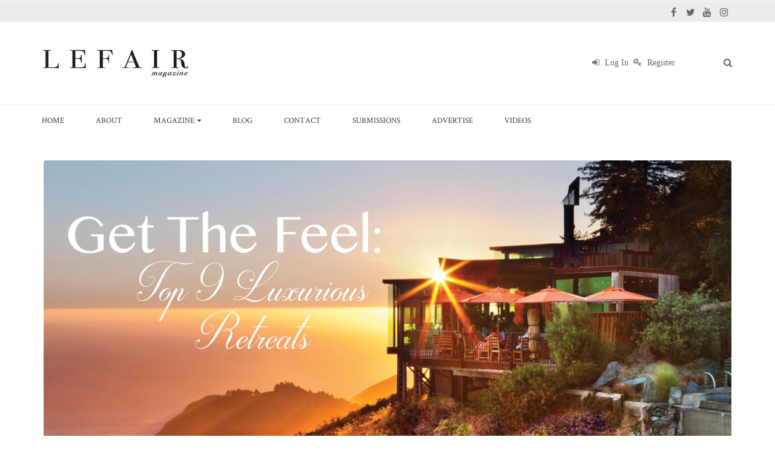

--- FILE ---
content_type: text/html; charset=UTF-8
request_url: https://www.lefairmag.com/tag/esalen-institute/
body_size: 14401
content:
<!DOCTYPE html>
<html lang="en-US">
<head>
    <meta charset="utf-8">
    <!--[if IE]><meta http-equiv='X-UA-Compatible' content='IE=edge,chrome=1'><![endif]-->
    <meta name="viewport" content="width=device-width, initial-scale=1, maximum-scale=1" />
    <link rel="profile" href="http://gmpg.org/xfn/11" />
    <link rel="pingback" href="https://www.lefairmag.com/wp/xmlrpc.php" />

        <link rel="shortcut icon" href="//www.lefairmag.com/app/uploads/2016/05/pg114_115.jpg" type="image/x-icon" />
    <link rel="apple-touch-icon" href="//www.lefairmag.com/app/uploads/2016/05/pg114_115.jpg">
    <link rel="apple-touch-icon" sizes="120x120" href="//www.lefairmag.com/app/uploads/2016/05/pg114_115.jpg">
    <link rel="apple-touch-icon" sizes="76x76" href="//www.lefairmag.com/app/uploads/2016/05/pg114_115.jpg">
    <link rel="apple-touch-icon" sizes="152x152" href="//www.lefairmag.com/app/uploads/2016/05/pg114_115.jpg">

<title>ESALEN INSTITUTE &#8211; LEFAIR Magazine</title>
<style rel="stylesheet" property="stylesheet" type="text/css">.ms-loading-container .ms-loading, .ms-slide .ms-slide-loading { background-image: none !important; background-color: transparent !important; box-shadow: none !important; } #header .logo { max-width: 250px; } @media (min-width: 1160px) { #header .logo { max-width: 250px; } } @media (max-width: 991px) { #header .logo { max-width: 100px; } } @media (max-width: 767px) { #header .logo { max-width: 100px; } } #header.sticky-header .logo { max-width: 125px; }</style><meta name='robots' content='max-image-preview:large' />
	<style>img:is([sizes="auto" i], [sizes^="auto," i]) { contain-intrinsic-size: 3000px 1500px }</style>
	<link rel='dns-prefetch' href='//www.lefairmag.com' />
<link rel='dns-prefetch' href='//www.google.com' />
<link rel='dns-prefetch' href='//www.googletagmanager.com' />
<link rel='dns-prefetch' href='//fonts.googleapis.com' />
<link rel="alternate" type="application/rss+xml" title="LEFAIR Magazine &raquo; Feed" href="https://www.lefairmag.com/feed/" />
<link rel="alternate" type="application/rss+xml" title="LEFAIR Magazine &raquo; Comments Feed" href="https://www.lefairmag.com/comments/feed/" />
<link rel="alternate" type="application/rss+xml" title="LEFAIR Magazine &raquo; ESALEN INSTITUTE Tag Feed" href="https://www.lefairmag.com/tag/esalen-institute/feed/" />
<script type="text/javascript">
/* <![CDATA[ */
window._wpemojiSettings = {"baseUrl":"https:\/\/s.w.org\/images\/core\/emoji\/16.0.1\/72x72\/","ext":".png","svgUrl":"https:\/\/s.w.org\/images\/core\/emoji\/16.0.1\/svg\/","svgExt":".svg","source":{"concatemoji":"https:\/\/www.lefairmag.com\/wp\/wp-includes\/js\/wp-emoji-release.min.js"}};
/*! This file is auto-generated */
!function(s,n){var o,i,e;function c(e){try{var t={supportTests:e,timestamp:(new Date).valueOf()};sessionStorage.setItem(o,JSON.stringify(t))}catch(e){}}function p(e,t,n){e.clearRect(0,0,e.canvas.width,e.canvas.height),e.fillText(t,0,0);var t=new Uint32Array(e.getImageData(0,0,e.canvas.width,e.canvas.height).data),a=(e.clearRect(0,0,e.canvas.width,e.canvas.height),e.fillText(n,0,0),new Uint32Array(e.getImageData(0,0,e.canvas.width,e.canvas.height).data));return t.every(function(e,t){return e===a[t]})}function u(e,t){e.clearRect(0,0,e.canvas.width,e.canvas.height),e.fillText(t,0,0);for(var n=e.getImageData(16,16,1,1),a=0;a<n.data.length;a++)if(0!==n.data[a])return!1;return!0}function f(e,t,n,a){switch(t){case"flag":return n(e,"\ud83c\udff3\ufe0f\u200d\u26a7\ufe0f","\ud83c\udff3\ufe0f\u200b\u26a7\ufe0f")?!1:!n(e,"\ud83c\udde8\ud83c\uddf6","\ud83c\udde8\u200b\ud83c\uddf6")&&!n(e,"\ud83c\udff4\udb40\udc67\udb40\udc62\udb40\udc65\udb40\udc6e\udb40\udc67\udb40\udc7f","\ud83c\udff4\u200b\udb40\udc67\u200b\udb40\udc62\u200b\udb40\udc65\u200b\udb40\udc6e\u200b\udb40\udc67\u200b\udb40\udc7f");case"emoji":return!a(e,"\ud83e\udedf")}return!1}function g(e,t,n,a){var r="undefined"!=typeof WorkerGlobalScope&&self instanceof WorkerGlobalScope?new OffscreenCanvas(300,150):s.createElement("canvas"),o=r.getContext("2d",{willReadFrequently:!0}),i=(o.textBaseline="top",o.font="600 32px Arial",{});return e.forEach(function(e){i[e]=t(o,e,n,a)}),i}function t(e){var t=s.createElement("script");t.src=e,t.defer=!0,s.head.appendChild(t)}"undefined"!=typeof Promise&&(o="wpEmojiSettingsSupports",i=["flag","emoji"],n.supports={everything:!0,everythingExceptFlag:!0},e=new Promise(function(e){s.addEventListener("DOMContentLoaded",e,{once:!0})}),new Promise(function(t){var n=function(){try{var e=JSON.parse(sessionStorage.getItem(o));if("object"==typeof e&&"number"==typeof e.timestamp&&(new Date).valueOf()<e.timestamp+604800&&"object"==typeof e.supportTests)return e.supportTests}catch(e){}return null}();if(!n){if("undefined"!=typeof Worker&&"undefined"!=typeof OffscreenCanvas&&"undefined"!=typeof URL&&URL.createObjectURL&&"undefined"!=typeof Blob)try{var e="postMessage("+g.toString()+"("+[JSON.stringify(i),f.toString(),p.toString(),u.toString()].join(",")+"));",a=new Blob([e],{type:"text/javascript"}),r=new Worker(URL.createObjectURL(a),{name:"wpTestEmojiSupports"});return void(r.onmessage=function(e){c(n=e.data),r.terminate(),t(n)})}catch(e){}c(n=g(i,f,p,u))}t(n)}).then(function(e){for(var t in e)n.supports[t]=e[t],n.supports.everything=n.supports.everything&&n.supports[t],"flag"!==t&&(n.supports.everythingExceptFlag=n.supports.everythingExceptFlag&&n.supports[t]);n.supports.everythingExceptFlag=n.supports.everythingExceptFlag&&!n.supports.flag,n.DOMReady=!1,n.readyCallback=function(){n.DOMReady=!0}}).then(function(){return e}).then(function(){var e;n.supports.everything||(n.readyCallback(),(e=n.source||{}).concatemoji?t(e.concatemoji):e.wpemoji&&e.twemoji&&(t(e.twemoji),t(e.wpemoji)))}))}((window,document),window._wpemojiSettings);
/* ]]> */
</script>
<link rel='stylesheet' id='svc-fontawosem-css-css' href='https://www.lefairmag.com/app/plugins/svc-post-grid-addon/assets/css/font-awesome.min.css' type='text/css' media='all' />
<link rel='stylesheet' id='svc-front-css-css' href='https://www.lefairmag.com/app/plugins/svc-post-grid-addon/assets/css/front.css' type='text/css' media='all' />
<link rel='stylesheet' id='vc_extensions_cqbundle_adminicon-css' href='https://www.lefairmag.com/app/plugins/vc-extensions-bundle/css/admin_icon.min.css' type='text/css' media='all' />
<style id='wp-emoji-styles-inline-css' type='text/css'>

	img.wp-smiley, img.emoji {
		display: inline !important;
		border: none !important;
		box-shadow: none !important;
		height: 1em !important;
		width: 1em !important;
		margin: 0 0.07em !important;
		vertical-align: -0.1em !important;
		background: none !important;
		padding: 0 !important;
	}
</style>
<link rel='stylesheet' id='wp-block-library-css' href='https://www.lefairmag.com/wp/wp-includes/css/dist/block-library/style.min.css' type='text/css' media='all' />
<style id='classic-theme-styles-inline-css' type='text/css'>
/*! This file is auto-generated */
.wp-block-button__link{color:#fff;background-color:#32373c;border-radius:9999px;box-shadow:none;text-decoration:none;padding:calc(.667em + 2px) calc(1.333em + 2px);font-size:1.125em}.wp-block-file__button{background:#32373c;color:#fff;text-decoration:none}
</style>
<style id='global-styles-inline-css' type='text/css'>
:root{--wp--preset--aspect-ratio--square: 1;--wp--preset--aspect-ratio--4-3: 4/3;--wp--preset--aspect-ratio--3-4: 3/4;--wp--preset--aspect-ratio--3-2: 3/2;--wp--preset--aspect-ratio--2-3: 2/3;--wp--preset--aspect-ratio--16-9: 16/9;--wp--preset--aspect-ratio--9-16: 9/16;--wp--preset--color--black: #000000;--wp--preset--color--cyan-bluish-gray: #abb8c3;--wp--preset--color--white: #ffffff;--wp--preset--color--pale-pink: #f78da7;--wp--preset--color--vivid-red: #cf2e2e;--wp--preset--color--luminous-vivid-orange: #ff6900;--wp--preset--color--luminous-vivid-amber: #fcb900;--wp--preset--color--light-green-cyan: #7bdcb5;--wp--preset--color--vivid-green-cyan: #00d084;--wp--preset--color--pale-cyan-blue: #8ed1fc;--wp--preset--color--vivid-cyan-blue: #0693e3;--wp--preset--color--vivid-purple: #9b51e0;--wp--preset--gradient--vivid-cyan-blue-to-vivid-purple: linear-gradient(135deg,rgba(6,147,227,1) 0%,rgb(155,81,224) 100%);--wp--preset--gradient--light-green-cyan-to-vivid-green-cyan: linear-gradient(135deg,rgb(122,220,180) 0%,rgb(0,208,130) 100%);--wp--preset--gradient--luminous-vivid-amber-to-luminous-vivid-orange: linear-gradient(135deg,rgba(252,185,0,1) 0%,rgba(255,105,0,1) 100%);--wp--preset--gradient--luminous-vivid-orange-to-vivid-red: linear-gradient(135deg,rgba(255,105,0,1) 0%,rgb(207,46,46) 100%);--wp--preset--gradient--very-light-gray-to-cyan-bluish-gray: linear-gradient(135deg,rgb(238,238,238) 0%,rgb(169,184,195) 100%);--wp--preset--gradient--cool-to-warm-spectrum: linear-gradient(135deg,rgb(74,234,220) 0%,rgb(151,120,209) 20%,rgb(207,42,186) 40%,rgb(238,44,130) 60%,rgb(251,105,98) 80%,rgb(254,248,76) 100%);--wp--preset--gradient--blush-light-purple: linear-gradient(135deg,rgb(255,206,236) 0%,rgb(152,150,240) 100%);--wp--preset--gradient--blush-bordeaux: linear-gradient(135deg,rgb(254,205,165) 0%,rgb(254,45,45) 50%,rgb(107,0,62) 100%);--wp--preset--gradient--luminous-dusk: linear-gradient(135deg,rgb(255,203,112) 0%,rgb(199,81,192) 50%,rgb(65,88,208) 100%);--wp--preset--gradient--pale-ocean: linear-gradient(135deg,rgb(255,245,203) 0%,rgb(182,227,212) 50%,rgb(51,167,181) 100%);--wp--preset--gradient--electric-grass: linear-gradient(135deg,rgb(202,248,128) 0%,rgb(113,206,126) 100%);--wp--preset--gradient--midnight: linear-gradient(135deg,rgb(2,3,129) 0%,rgb(40,116,252) 100%);--wp--preset--font-size--small: 13px;--wp--preset--font-size--medium: 20px;--wp--preset--font-size--large: 36px;--wp--preset--font-size--x-large: 42px;--wp--preset--spacing--20: 0.44rem;--wp--preset--spacing--30: 0.67rem;--wp--preset--spacing--40: 1rem;--wp--preset--spacing--50: 1.5rem;--wp--preset--spacing--60: 2.25rem;--wp--preset--spacing--70: 3.38rem;--wp--preset--spacing--80: 5.06rem;--wp--preset--shadow--natural: 6px 6px 9px rgba(0, 0, 0, 0.2);--wp--preset--shadow--deep: 12px 12px 50px rgba(0, 0, 0, 0.4);--wp--preset--shadow--sharp: 6px 6px 0px rgba(0, 0, 0, 0.2);--wp--preset--shadow--outlined: 6px 6px 0px -3px rgba(255, 255, 255, 1), 6px 6px rgba(0, 0, 0, 1);--wp--preset--shadow--crisp: 6px 6px 0px rgba(0, 0, 0, 1);}:where(.is-layout-flex){gap: 0.5em;}:where(.is-layout-grid){gap: 0.5em;}body .is-layout-flex{display: flex;}.is-layout-flex{flex-wrap: wrap;align-items: center;}.is-layout-flex > :is(*, div){margin: 0;}body .is-layout-grid{display: grid;}.is-layout-grid > :is(*, div){margin: 0;}:where(.wp-block-columns.is-layout-flex){gap: 2em;}:where(.wp-block-columns.is-layout-grid){gap: 2em;}:where(.wp-block-post-template.is-layout-flex){gap: 1.25em;}:where(.wp-block-post-template.is-layout-grid){gap: 1.25em;}.has-black-color{color: var(--wp--preset--color--black) !important;}.has-cyan-bluish-gray-color{color: var(--wp--preset--color--cyan-bluish-gray) !important;}.has-white-color{color: var(--wp--preset--color--white) !important;}.has-pale-pink-color{color: var(--wp--preset--color--pale-pink) !important;}.has-vivid-red-color{color: var(--wp--preset--color--vivid-red) !important;}.has-luminous-vivid-orange-color{color: var(--wp--preset--color--luminous-vivid-orange) !important;}.has-luminous-vivid-amber-color{color: var(--wp--preset--color--luminous-vivid-amber) !important;}.has-light-green-cyan-color{color: var(--wp--preset--color--light-green-cyan) !important;}.has-vivid-green-cyan-color{color: var(--wp--preset--color--vivid-green-cyan) !important;}.has-pale-cyan-blue-color{color: var(--wp--preset--color--pale-cyan-blue) !important;}.has-vivid-cyan-blue-color{color: var(--wp--preset--color--vivid-cyan-blue) !important;}.has-vivid-purple-color{color: var(--wp--preset--color--vivid-purple) !important;}.has-black-background-color{background-color: var(--wp--preset--color--black) !important;}.has-cyan-bluish-gray-background-color{background-color: var(--wp--preset--color--cyan-bluish-gray) !important;}.has-white-background-color{background-color: var(--wp--preset--color--white) !important;}.has-pale-pink-background-color{background-color: var(--wp--preset--color--pale-pink) !important;}.has-vivid-red-background-color{background-color: var(--wp--preset--color--vivid-red) !important;}.has-luminous-vivid-orange-background-color{background-color: var(--wp--preset--color--luminous-vivid-orange) !important;}.has-luminous-vivid-amber-background-color{background-color: var(--wp--preset--color--luminous-vivid-amber) !important;}.has-light-green-cyan-background-color{background-color: var(--wp--preset--color--light-green-cyan) !important;}.has-vivid-green-cyan-background-color{background-color: var(--wp--preset--color--vivid-green-cyan) !important;}.has-pale-cyan-blue-background-color{background-color: var(--wp--preset--color--pale-cyan-blue) !important;}.has-vivid-cyan-blue-background-color{background-color: var(--wp--preset--color--vivid-cyan-blue) !important;}.has-vivid-purple-background-color{background-color: var(--wp--preset--color--vivid-purple) !important;}.has-black-border-color{border-color: var(--wp--preset--color--black) !important;}.has-cyan-bluish-gray-border-color{border-color: var(--wp--preset--color--cyan-bluish-gray) !important;}.has-white-border-color{border-color: var(--wp--preset--color--white) !important;}.has-pale-pink-border-color{border-color: var(--wp--preset--color--pale-pink) !important;}.has-vivid-red-border-color{border-color: var(--wp--preset--color--vivid-red) !important;}.has-luminous-vivid-orange-border-color{border-color: var(--wp--preset--color--luminous-vivid-orange) !important;}.has-luminous-vivid-amber-border-color{border-color: var(--wp--preset--color--luminous-vivid-amber) !important;}.has-light-green-cyan-border-color{border-color: var(--wp--preset--color--light-green-cyan) !important;}.has-vivid-green-cyan-border-color{border-color: var(--wp--preset--color--vivid-green-cyan) !important;}.has-pale-cyan-blue-border-color{border-color: var(--wp--preset--color--pale-cyan-blue) !important;}.has-vivid-cyan-blue-border-color{border-color: var(--wp--preset--color--vivid-cyan-blue) !important;}.has-vivid-purple-border-color{border-color: var(--wp--preset--color--vivid-purple) !important;}.has-vivid-cyan-blue-to-vivid-purple-gradient-background{background: var(--wp--preset--gradient--vivid-cyan-blue-to-vivid-purple) !important;}.has-light-green-cyan-to-vivid-green-cyan-gradient-background{background: var(--wp--preset--gradient--light-green-cyan-to-vivid-green-cyan) !important;}.has-luminous-vivid-amber-to-luminous-vivid-orange-gradient-background{background: var(--wp--preset--gradient--luminous-vivid-amber-to-luminous-vivid-orange) !important;}.has-luminous-vivid-orange-to-vivid-red-gradient-background{background: var(--wp--preset--gradient--luminous-vivid-orange-to-vivid-red) !important;}.has-very-light-gray-to-cyan-bluish-gray-gradient-background{background: var(--wp--preset--gradient--very-light-gray-to-cyan-bluish-gray) !important;}.has-cool-to-warm-spectrum-gradient-background{background: var(--wp--preset--gradient--cool-to-warm-spectrum) !important;}.has-blush-light-purple-gradient-background{background: var(--wp--preset--gradient--blush-light-purple) !important;}.has-blush-bordeaux-gradient-background{background: var(--wp--preset--gradient--blush-bordeaux) !important;}.has-luminous-dusk-gradient-background{background: var(--wp--preset--gradient--luminous-dusk) !important;}.has-pale-ocean-gradient-background{background: var(--wp--preset--gradient--pale-ocean) !important;}.has-electric-grass-gradient-background{background: var(--wp--preset--gradient--electric-grass) !important;}.has-midnight-gradient-background{background: var(--wp--preset--gradient--midnight) !important;}.has-small-font-size{font-size: var(--wp--preset--font-size--small) !important;}.has-medium-font-size{font-size: var(--wp--preset--font-size--medium) !important;}.has-large-font-size{font-size: var(--wp--preset--font-size--large) !important;}.has-x-large-font-size{font-size: var(--wp--preset--font-size--x-large) !important;}
:where(.wp-block-post-template.is-layout-flex){gap: 1.25em;}:where(.wp-block-post-template.is-layout-grid){gap: 1.25em;}
:where(.wp-block-columns.is-layout-flex){gap: 2em;}:where(.wp-block-columns.is-layout-grid){gap: 2em;}
:root :where(.wp-block-pullquote){font-size: 1.5em;line-height: 1.6;}
</style>
<link rel='stylesheet' id='lvca-animate-styles-css' href='https://www.lefairmag.com/app/plugins/addons-for-visual-composer/assets/css/animate.css' type='text/css' media='all' />
<link rel='stylesheet' id='lvca-frontend-styles-css' href='https://www.lefairmag.com/app/plugins/addons-for-visual-composer/assets/css/lvca-frontend.css' type='text/css' media='all' />
<link rel='stylesheet' id='lvca-icomoon-styles-css' href='https://www.lefairmag.com/app/plugins/addons-for-visual-composer/assets/css/icomoon.css' type='text/css' media='all' />
<link rel='stylesheet' id='ctct_form_styles-css' href='https://www.lefairmag.com/app/plugins/constant-contact-forms/assets/css/style.css' type='text/css' media='all' />
<link rel='stylesheet' id='contact-form-7-css' href='https://www.lefairmag.com/app/plugins/contact-form-7/includes/css/styles.css' type='text/css' media='all' />
<link rel='stylesheet' id='lvca-accordion-css' href='https://www.lefairmag.com/app/plugins/addons-for-visual-composer/includes/addons/accordion/css/style.css' type='text/css' media='all' />
<link rel='stylesheet' id='lvca-slick-css' href='https://www.lefairmag.com/app/plugins/addons-for-visual-composer/assets/css/slick.css' type='text/css' media='all' />
<link rel='stylesheet' id='lvca-carousel-css' href='https://www.lefairmag.com/app/plugins/addons-for-visual-composer/includes/addons/carousel/css/style.css' type='text/css' media='all' />
<link rel='stylesheet' id='lvca-clients-css' href='https://www.lefairmag.com/app/plugins/addons-for-visual-composer/includes/addons/clients/css/style.css' type='text/css' media='all' />
<link rel='stylesheet' id='lvca-heading-css' href='https://www.lefairmag.com/app/plugins/addons-for-visual-composer/includes/addons/heading/css/style.css' type='text/css' media='all' />
<link rel='stylesheet' id='lvca-odometers-css' href='https://www.lefairmag.com/app/plugins/addons-for-visual-composer/includes/addons/odometers/css/style.css' type='text/css' media='all' />
<link rel='stylesheet' id='lvca-piecharts-css' href='https://www.lefairmag.com/app/plugins/addons-for-visual-composer/includes/addons/piecharts/css/style.css' type='text/css' media='all' />
<link rel='stylesheet' id='lvca-posts-carousel-css' href='https://www.lefairmag.com/app/plugins/addons-for-visual-composer/includes/addons/posts-carousel/css/style.css' type='text/css' media='all' />
<link rel='stylesheet' id='lvca-pricing-table-css' href='https://www.lefairmag.com/app/plugins/addons-for-visual-composer/includes/addons/pricing-table/css/style.css' type='text/css' media='all' />
<link rel='stylesheet' id='lvca-services-css' href='https://www.lefairmag.com/app/plugins/addons-for-visual-composer/includes/addons/services/css/style.css' type='text/css' media='all' />
<link rel='stylesheet' id='lvca-stats-bar-css' href='https://www.lefairmag.com/app/plugins/addons-for-visual-composer/includes/addons/stats-bar/css/style.css' type='text/css' media='all' />
<link rel='stylesheet' id='lvca-tabs-css' href='https://www.lefairmag.com/app/plugins/addons-for-visual-composer/includes/addons/tabs/css/style.css' type='text/css' media='all' />
<link rel='stylesheet' id='lvca-team-members-css' href='https://www.lefairmag.com/app/plugins/addons-for-visual-composer/includes/addons/team/css/style.css' type='text/css' media='all' />
<link rel='stylesheet' id='lvca-testimonials-css' href='https://www.lefairmag.com/app/plugins/addons-for-visual-composer/includes/addons/testimonials/css/style.css' type='text/css' media='all' />
<link rel='stylesheet' id='lvca-flexslider-css' href='https://www.lefairmag.com/app/plugins/addons-for-visual-composer/assets/css/flexslider.css' type='text/css' media='all' />
<link rel='stylesheet' id='lvca-testimonials-slider-css' href='https://www.lefairmag.com/app/plugins/addons-for-visual-composer/includes/addons/testimonials-slider/css/style.css' type='text/css' media='all' />
<link rel='stylesheet' id='lvca-portfolio-css' href='https://www.lefairmag.com/app/plugins/addons-for-visual-composer/includes/addons/portfolio/css/style.css' type='text/css' media='all' />
<link rel='stylesheet' id='easy-social-share-buttons-css' href='https://www.lefairmag.com/app/plugins/easy-social-share-buttons3/assets/css/round-retina/easy-social-share-buttons.css' type='text/css' media='all' />
<link rel='stylesheet' id='essb-cct-style-css' href='https://www.lefairmag.com/app/plugins/easy-social-share-buttons3/lib/modules/click-to-tweet/assets/css/styles.css' type='text/css' media='all' />
<link rel='stylesheet' id='bsf-Defaults-css' href='https://www.lefairmag.com/app/uploads/smile_fonts/Defaults/Defaults.css' type='text/css' media='all' />
<link rel='stylesheet' id='__EPYT__style-css' href='https://www.lefairmag.com/app/plugins/youtube-embed-plus/styles/ytprefs.min.css' type='text/css' media='all' />
<style id='__EPYT__style-inline-css' type='text/css'>

                .epyt-gallery-thumb {
                        width: 33.333%;
                }
                
</style>
<link rel='stylesheet' id='wp-booklet-dark-css' href='https://www.lefairmag.com/app/plugins/wp-booklet/themes/booklet/dark/booklet.css' type='text/css' media='all' />
<link rel='stylesheet' id='wp-booklet-light-css' href='https://www.lefairmag.com/app/plugins/wp-booklet/themes/booklet/light/booklet.css' type='text/css' media='all' />
<link rel='stylesheet' id='js_composer_front-css' href='https://www.lefairmag.com/app/plugins/js_composer/assets/css/js_composer.min.css' type='text/css' media='all' />
<link rel='stylesheet' id='ultimate-style-min-css' href='https://www.lefairmag.com/app/plugins/Ultimate_VC_Addons/assets/min-css/ultimate.min.css' type='text/css' media='all' />
<link rel='stylesheet' id='porto-bootstrap-css' href='https://www.lefairmag.com/app/themes/porto-child/css/bootstrap_1.css' type='text/css' media='all' />
<link rel='stylesheet' id='porto-plugins-css' href='https://www.lefairmag.com/app/themes/porto/css/plugins.css' type='text/css' media='all' />
<link rel='stylesheet' id='porto-theme-elements-css' href='https://www.lefairmag.com/app/themes/porto/css/theme_elements.css' type='text/css' media='all' />
<link rel='stylesheet' id='porto-theme-css' href='https://www.lefairmag.com/app/themes/porto/css/theme.css' type='text/css' media='all' />
<link rel='stylesheet' id='porto-skin-css' href='https://www.lefairmag.com/app/themes/porto/css/skin_1.css' type='text/css' media='all' />
<link rel='stylesheet' id='porto-style-css' href='https://www.lefairmag.com/app/themes/porto/style.css' type='text/css' media='all' />
<link rel='stylesheet' id='porto-google-fonts-css' href='//fonts.googleapis.com/css?family=Lato%3A300%2C300italic%2C400%2C400italic%2C600%2C600italic%2C700%2C700italic%2C800%2C800italic%7COpen+Sans%3A300%2C300italic%2C400%2C400italic%2C600%2C600italic%2C700%2C700italic%2C800%2C800italic%7CCrimson+Text%3A300%2C300italic%2C400%2C400italic%2C600%2C600italic%2C700%2C700italic%2C800%2C800italic%7C' type='text/css' media='all' />
<!--[if lt IE 10]>
<link rel='stylesheet' id='porto-ie-css' href='https://www.lefairmag.com/app/themes/porto/css/ie.css' type='text/css' media='all' />
<![endif]-->
<link rel='stylesheet' id='styles-child-css' href='https://www.lefairmag.com/app/themes/porto-child/style.css' type='text/css' media='all' />
<link rel='stylesheet' id='my-css-child-css' href='https://www.lefairmag.com/app/themes/porto-child/css/my_css_web.css' type='text/css' media='all' />
<link rel='stylesheet' id='main-css-css' href='https://www.lefairmag.com/app/themes/porto/style.css' type='text/css' media='all' />
<link rel="https://api.w.org/" href="https://www.lefairmag.com/wp-json/" /><link rel="alternate" title="JSON" type="application/json" href="https://www.lefairmag.com/wp-json/wp/v2/tags/1386" /><link rel="EditURI" type="application/rsd+xml" title="RSD" href="https://www.lefairmag.com/wp/xmlrpc.php?rsd" />
<meta name="generator" content="WordPress 6.8.2" />
        <script type="text/javascript">
            (function () {
                window.lvca_fs = {can_use_premium_code: false};
            })();
        </script>
        	<link rel="preconnect" href="https://fonts.googleapis.com">
	<link rel="preconnect" href="https://fonts.gstatic.com">
	<meta name="generator" content="Site Kit by Google 1.159.0" />    <style>
	.svc_post_grid_list_container{ display:none;}
	#loader {background-image: url("https://www.lefairmag.com/app/plugins/svc-post-grid-addon/inc/../addons/post-grid/css/loader.GIF");}
	</style>
    <style type="text/css">.essb_links_list li.essb_totalcount_item .essb_t_l_big .essb_t_nb:after, .essb_links_list li.essb_totalcount_item .essb_t_r_big .essb_t_nb:after { color: #777777;content: "shares";display: block;font-size: 11px;font-weight: normal;text-align: center;text-transform: uppercase;margin-top: -5px; } .essb_links_list li.essb_totalcount_item .essb_t_l_big, .essb_links_list li.essb_totalcount_item .essb_t_r_big { text-align: center; } .essb_displayed_sidebar .essb_links_list li.essb_totalcount_item .essb_t_l_big .essb_t_nb:after, .essb_displayed_sidebar .essb_links_list li.essb_totalcount_item .essb_t_r_big .essb_t_nb:after { margin-top: 0px; } .essb_displayed_sidebar_right .essb_links_list li.essb_totalcount_item .essb_t_l_big .essb_t_nb:after, .essb_displayed_sidebar_right .essb_links_list li.essb_totalcount_item .essb_t_r_big .essb_t_nb:after { margin-top: 0px; } .essb_totalcount_item_before, .essb_totalcount_item_after { display: block !important; } .essb_totalcount_item_before .essb_totalcount, .essb_totalcount_item_after .essb_totalcount { border: 0px !important; } .essb_counter_insidebeforename { margin-right: 5px; font-weight: bold; } .essb_width_columns_1 li { width: 100%; } .essb_width_columns_1 li a { width: 92%; } .essb_width_columns_2 li { width: 49%; } .essb_width_columns_2 li a { width: 86%; } .essb_width_columns_3 li { width: 32%; } .essb_width_columns_3 li a { width: 80%; } .essb_width_columns_4 li { width: 24%; } .essb_width_columns_4 li a { width: 70%; } .essb_width_columns_5 li { width: 19.5%; } .essb_width_columns_5 li a { width: 60%; } .essb_links li.essb_totalcount_item_before, .essb_width_columns_1 li.essb_totalcount_item_after { width: 100%; text-align: left; } .essb_network_align_center a { text-align: center; } .essb_network_align_right .essb_network_name { float: right;}</style>
<script type="text/javascript">var essb_settings = {"ajax_url":"https:\/\/www.lefairmag.com\/wp\/wp-admin\/admin-ajax.php","essb3_nonce":"039e15e0f1","essb3_plugin_url":"https:\/\/www.lefairmag.com\/app\/plugins\/easy-social-share-buttons3","essb3_facebook_total":true,"essb3_admin_ajax":false,"essb3_internal_counter":false,"essb3_stats":false,"essb3_ga":false,"essb3_ga_mode":"simple","essb3_counter_button_min":0,"essb3_counter_total_min":0,"blog_url":"https:\/\/www.lefairmag.com\/wp\/","ajax_type":"wp","essb3_postfloat_stay":false,"essb3_no_counter_mailprint":false,"essb3_single_ajax":false,"twitter_counter":"api","post_id":9673};</script><script type="text/javascript" src="https://www.lefairmag.com/wp/wp-includes/js/jquery/jquery.min.js" id="jquery-core-js"></script>
<script type="text/javascript" src="https://www.lefairmag.com/wp/wp-includes/js/jquery/jquery-migrate.min.js" id="jquery-migrate-js"></script>
<meta name="generator" content="Powered by WPBakery Page Builder - drag and drop page builder for WordPress."/>
<link rel="icon" href="https://www.lefairmag.com/app/uploads/2025/10/cropped-LEFAIR-COVER-BOUNCE-BACK-22222-small-1200x924px-32x32.jpg" sizes="32x32" />
<link rel="icon" href="https://www.lefairmag.com/app/uploads/2025/10/cropped-LEFAIR-COVER-BOUNCE-BACK-22222-small-1200x924px-192x192.jpg" sizes="192x192" />
<link rel="apple-touch-icon" href="https://www.lefairmag.com/app/uploads/2025/10/cropped-LEFAIR-COVER-BOUNCE-BACK-22222-small-1200x924px-180x180.jpg" />
<meta name="msapplication-TileImage" content="https://www.lefairmag.com/app/uploads/2025/10/cropped-LEFAIR-COVER-BOUNCE-BACK-22222-small-1200x924px-270x270.jpg" />
		<style type="text/css" id="wp-custom-css">
			/*
You can add your own CSS here.

Click the help icon above to learn more.
*/

body {
	font-family: Lato!important;
	font-weight: 400!important;
	font-size: 14px!important;
	line-height: 26px!important
}

.infinite-container .page-links, .infinite-container .pagination {
	display: inline-block !important
}		</style>
		<style id="sccss">/* Enter Your Custom CSS Here */
/*#header .searchform-popup .search-toggle {
   
    margin-top: 8px;
}
@media only screen and (min-width: 1500px){
#header .searchform-popup .search-toggle {
    margin-top: 14px !important;
}}
@media (min-width:680px) and (max-width:768px){
#header .searchform-popup .search-toggle {
    margin-top: 0px !important;
}
.amazingcarousel-image div {
  margin-left: 0px !important;
}
}
@media screen and (max-width: 480px) {
.workwithus {
  margin-left: 0 !important;
  margin-right: 0 !important;
  padding: 0 8% 5% !important;
}
.amazingcarousel-image div {
  margin-left: 0px !important;
}
 .small-btn{
  margin-left:0!important;
}
#backgroun_sub{
  background-position: -850px 0!important;
}
}
.workwithus{
    margin-left: 30px;
    margin-right: 30px;
    padding-bottom: 60px;
    padding-right: 50px;
    padding-top: 60px;
}
.small-btn{
  margin-left: -40px;
}

.related-posts {
    margin-left: 0px !important;
}
.cj-alert-content{
  text-align:center !important;
}
@media (min-width:480px){
#wonderplugincarousel-10 .amazingcarousel-image {
  padding: 0 0 0 3% !important;
}
}

ul.amazingcarousel-list {
    z-index: 1 !important;
}
/* @media (max-width:480px){
.amazingcarousel-image div img {
    margin-left: 0 !important;
}} */

/*@media (max-width: 768px) and (min-width: 680px){
.amazingcarousel-image div {
     margin-left: 0px !important; 
}}
@media (max-width:480px){

#wonderplugincarousel-11 .amazingcarousel-next
{
 display:none !important; 
}
#wonderplugincarousel-11 .amazingcarousel-prev
{
 display:none !important; 
}

}
*/
/*********popup css starts here****************/

/***********popup css ends here**************/


.boxzilla .boxzilla-content .ml-subscribe-form .ml-block-form .mb10 h4
{
    font-weight: 900 !important;
    font-size: 24px !important;
    line-height: 40px !important;
  	margin-bottom:35px !important;
}
.boxzilla .boxzilla-content .ml-subscribe-form .ml-block-form .mb10 p
{
    text-align: center !important;
    font-size: 14px !important;
  	margin-bottom: 50px !important;
  	line-height: 0px !important;
}
.boxzilla .boxzilla-content .ml-subscribe-form .ml-block-form input[type=email]
{
    width: 53% !important; 
    float: none !important;
    margin: auto !important;
  	border:1px solid #BDC3C7 !important;
}
.boxzilla .boxzilla-content .ml-subscribe-form .ml-block-form .ml-validate-email
{
	margin-bottom:0px !important;
}
.boxzilla .boxzilla-content .ml-subscribe-form .ml-block-form label
{
    text-align: center !important;
   	display: block !important;
    font-size: 12px !important;
    line-height: 150% !important;
    padding: 0px !important;
    margin: 0px 0px 15px 0px !important;
    color: #000000 !important;
    font-family: 'Arial', sans-serif !important;
    font-size: 12px !important;
    font-weight: normal !important;
}
.boxzilla .boxzilla-content .ml-subscribe-form p
{
  	line-height:0px !important;
  	padding-bottom:5px !important;
}
.boxzilla .boxzilla-content .ml-subscribe-form .primary
{
	display: block !important;
    width: 340px !important;
    height: 40px !important;
    float: none !important;
    margin: auto !important;
    background-color: #282828 !important;
    color: #FFFFFF !important;
}
.entry-content .wp-block-image figure:not(.alignfull):not(.alignwide) {
    margin-top: 20px;
    margin-bottom: 30px;
}</style>	<style id="egf-frontend-styles" type="text/css">
		p {} h1 {} h2 {} h3 {} h4 {} h5 {} h6 {} 	</style>
	<noscript><style> .wpb_animate_when_almost_visible { opacity: 1; }</style></noscript>
    <script type="text/javascript">
                                                </script>
<!-- adsense -->
<script async src="//pagead2.googlesyndication.com/pagead/js/adsbygoogle.js"></script>
<script>
  (adsbygoogle = window.adsbygoogle || []).push({
    google_ad_client: "ca-pub-3390073746907488",
    enable_page_level_ads: true
  });
</script></head>
<body class="archive tag tag-esalen-institute tag-1386 wp-theme-porto wp-child-theme-porto-child full blog-1  ctct-porto wpb-js-composer js-comp-ver-7.5 vc_responsive">
    
    <div class="page-wrapper"><!-- page wrapper -->

        
                    <div class="header-wrapper clearfix"><!-- header wrapper -->
                                
                    <header id="header" class="header-separate header-1 search-sm sticky-menu-header">
            <div class="header-top">
            <div class="container">
                <div class="header-left">
                    <span class="gap">|</span>

                </div>
                <div class="header-right">
                    <div class="share-links"><a target="_blank"  class="share-facebook" href="http://www.facebook.com/lefairmagazine/" title="Facebook"></a><a target="_blank"  class="share-twitter" href="http://twitter.com/lefairmag" title="Twitter"></a><a target="_blank"  class="share-youtube" href="http://www.youtube.com/channel/UCGNmsZsm2DlQ0BPjqhWbv2Q" title="Youtube"></a><a target="_blank"  class="share-instagram" href="http://www.instagram.com/lefairmag/" title="Instagram"></a></div>                </div>
            </div>
        </div>
    
    <div class="header-main">
        <div class="container">
            <div class="header-left">
                <div class="logo">    <a href="https://www.lefairmag.com/" title="LEFAIR Magazine - Create. Connect. Inspire" rel="home">
        <img class="img-responsive standard-logo" src="//www.lefairmag.com/app/uploads/2016/07/lefair-1.jpg" alt="LEFAIR Magazine" /><img class="img-responsive retina-logo" src="//www.lefairmag.com/app/uploads/2016/07/lefair-1.jpg" alt="LEFAIR Magazine" style="max-height:px;display:none;" />    </a>
    </div>            </div>
            <div class="header-center">
                
            </div>
            <div class="header-right">
                <div class="shortcode"></div>

                <div class="cntrbx">
                        <div class="header-contact">
                        <div class="header-contact"><a href='http://www.lefairmag.com/login/'><i class='fa fa-sign-in'></i> Log In</a> <span class='gap'> </span><a href='http://www.lefairmag.com/register/'><i class='fa fa-key'></i> Register</a></div>                                                </div>
                        <!--<li><a href="" title=""></a></li>-->

                </div>




                <div class="show-menu-search search-popup">
    <div class="searchform-popup">
        <a class="search-toggle"><i class="fa fa-search"></i></a>
            <form action="https://www.lefairmag.com/" method="get"
        class="searchform ">
        <fieldset>
            <span class="text"><input name="s" id="s" type="text" value="" placeholder="Search&hellip;" autocomplete="off" /></span>
                        <span class="button-wrap"><button class="btn btn-special" title="Search" type="submit"><i class="fa fa-search"></i></button></span>
        </fieldset>
    </form>
        </div>
                        <a class="mobile-toggle"><i class="fa fa-reorder"></i></a>
                </div>

                <div class="">



                </div>



            </div>
        </div>
    </div>

        <div class="main-menu-wrap menu-flat">
            <div id="main-menu" class="container  hide-sticky-content">
                            <div class="menu-left">
                    <div class="logo">    <a href="https://www.lefairmag.com/" title="LEFAIR Magazine - Create. Connect. Inspire">
        <img class="img-responsive standard-logo" src="//www.lefairmag.com/app/uploads/2016/07/lefair-1.jpg" alt="LEFAIR Magazine" /><img class="img-responsive retina-logo" src="//www.lefairmag.com/app/uploads/2016/05/pg114_115.jpg" alt="LEFAIR Magazine" style="max-height:px;display:none;" />    </a>
    </div>                    </div>
                                    <div class="menu-center">
                <ul id="menu-main-menu-3" class="main-menu mega-menu menu-flat show-arrow effect-down subeffect-fadein-left"><li id="nav-menu-item-4127" class="menu-item menu-item-type-post_type menu-item-object-page menu-item-home  narrow "><a href="https://www.lefairmag.com/" class="">Home</a></li>
<li id="nav-menu-item-4131" class="menu-item menu-item-type-post_type menu-item-object-page  narrow "><a href="https://www.lefairmag.com/about-us/" class="">About</a></li>
<li id="nav-menu-item-7612" class="menu-item menu-item-type-custom menu-item-object-custom menu-item-has-children  has-sub narrow "><a href="#" class="">Magazine</a>
<div class="popup"><div class="inner" style=""><ul class="sub-menu">
	<li id="nav-menu-item-12099" class="menu-item menu-item-type-post_type menu-item-object-page " data-cols="1"><a href="https://www.lefairmag.com/lefair-issue-13/" class="">ISSUE NO. 13</a></li>
	<li id="nav-menu-item-10441" class="menu-item menu-item-type-post_type menu-item-object-page " data-cols="1"><a href="https://www.lefairmag.com/lefair-issue-12/" class="">ISSUE NO. 12</a></li>
	<li id="nav-menu-item-9631" class="menu-item menu-item-type-post_type menu-item-object-page " data-cols="1"><a href="https://www.lefairmag.com/lefair-issue-11/" class="">ISSUE NO. 11</a></li>
	<li id="nav-menu-item-9274" class="menu-item menu-item-type-post_type menu-item-object-page " data-cols="1"><a href="https://www.lefairmag.com/lefair-issue-10/" class="">ISSUE NO. 10</a></li>
	<li id="nav-menu-item-8968" class="menu-item menu-item-type-post_type menu-item-object-page " data-cols="1"><a href="https://www.lefairmag.com/lefair-issue-09/" class="">ISSUE NO. 9</a></li>
	<li id="nav-menu-item-8702" class="menu-item menu-item-type-post_type menu-item-object-page " data-cols="1"><a href="https://www.lefairmag.com/lefair-issue-08/" class="">ISSUE NO. 8</a></li>
	<li id="nav-menu-item-8579" class="menu-item menu-item-type-post_type menu-item-object-page " data-cols="1"><a href="https://www.lefairmag.com/lefair-issue-07/" class="">ISSUE NO. 7</a></li>
	<li id="nav-menu-item-8101" class="menu-item menu-item-type-post_type menu-item-object-page " data-cols="1"><a href="https://www.lefairmag.com/lefair-issue-06/" class="">ISSUE NO. 6</a></li>
	<li id="nav-menu-item-7716" class="menu-item menu-item-type-post_type menu-item-object-page " data-cols="1"><a href="https://www.lefairmag.com/lefair-issue-05/" class="">ISSUE NO. 5</a></li>
	<li id="nav-menu-item-7697" class="menu-item menu-item-type-post_type menu-item-object-page " data-cols="1"><a href="https://www.lefairmag.com/lefair-issue-04/" class="">ISSUE NO. 4</a></li>
	<li id="nav-menu-item-7641" class="menu-item menu-item-type-post_type menu-item-object-page " data-cols="1"><a href="https://www.lefairmag.com/lefair-magazine-issue-03/" class="">ISSUE NO. 3</a></li>
	<li id="nav-menu-item-7411" class="menu-item menu-item-type-post_type menu-item-object-page " data-cols="1"><a href="https://www.lefairmag.com/lefair-magazine-issue-02/" class="">ISSUE NO. 2</a></li>
	<li id="nav-menu-item-7412" class="menu-item menu-item-type-post_type menu-item-object-page " data-cols="1"><a href="https://www.lefairmag.com/lefair-premiere-issue/" class="">ISSUE NO. 1 | LEFAIR PREMIERE ISSUE</a></li>
</ul></div></div>
</li>
<li id="nav-menu-item-4133" class="menu-item menu-item-type-post_type menu-item-object-page  narrow "><a href="https://www.lefairmag.com/blog/" class="">Blog</a></li>
<li id="nav-menu-item-4128" class="menu-item menu-item-type-post_type menu-item-object-page  narrow "><a href="https://www.lefairmag.com/contact-us/" class="">Contact</a></li>
<li id="nav-menu-item-4130" class="menu-item menu-item-type-post_type menu-item-object-page  narrow "><a href="https://www.lefairmag.com/submission/" class="">Submissions</a></li>
<li id="nav-menu-item-4615" class="menu-item menu-item-type-post_type menu-item-object-page  narrow "><a href="https://www.lefairmag.com/advertise/" class="">Advertise</a></li>
<li id="nav-menu-item-7572" class="menu-item menu-item-type-post_type menu-item-object-page  narrow "><a href="https://www.lefairmag.com/videos/" class="">Videos</a></li>
</ul>                </div>
                                        <div class="menu-right">
                        <div class="searchform-popup">
        <a class="search-toggle"><i class="fa fa-search"></i></a>
            <form action="https://www.lefairmag.com/" method="get"
        class="searchform ">
        <fieldset>
            <span class="text"><input name="s" id="s" type="text" value="" placeholder="Search&hellip;" autocomplete="off" /></span>
                        <span class="button-wrap"><button class="btn btn-special" title="Search" type="submit"><i class="fa fa-search"></i></button></span>
        </fieldset>
    </form>
        </div>
                        </div>
                                </div>
        </div>
                        
            <style>
            	 div.topbackimage {
					position: relative;
				    left: -84.5px;
				    box-sizing: border-box;
				    width: 1349px;
				}
            </style>
</header>
                            </div><!-- end header wrapper -->
        
        
                <section class="page-top page-header-2">
        <div class="container hide-title">
    <div class="row">
        <div class="col-md-12">
            <div class=" hide">
                <h1 class="page-title">Tag - ESALEN INSTITUTE</h1>
                            </div>
                            <div class="breadcrumbs-wrap">
                    <ul class="breadcrumb"><li itemscope itemtype="http://data-vocabulary.org/Breadcrumb"><a itemprop="url" href="https://www.lefairmag.com" ><span itemprop="title">Home</span></a><i class="delimiter"></i></li><li itemscope itemtype="http://data-vocabulary.org/Breadcrumb"><a itemprop="url" href="https://www.lefairmag.com/blog/" ><span itemprop="title">Blog</span></a><i class="delimiter"></i></li>Tag - <li>ESALEN INSTITUTE</li></ul>                </div>
                                </div>
    </div>
</div>    </section>
    
        <div id="main" class="column1 boxed"><!-- main -->

            
                        <div class="container">
                        <div class="row main-content-wrap">

            <!-- main content -->
            <div class="main-content col-md-12">

                            

<div id="content" role="main" class="">

    
        
		
        <div class="blog-posts posts-large infinite-container posts-infinite" data-pagenum="1" data-pagemaxnum="1" data-path="https://www.lefairmag.com/tag/esalen-institute/page/">

        
            
<article class="post post-large hide-post-date post-9673 post type-post status-publish format-standard has-post-thumbnail hentry category-travel tag-bernardus-lodge-spa tag-big-sur tag-california tag-carmel-valley tag-esalen-institute tag-la-quinta-resort-spa tag-laguna-beach tag-los-angeles tag-malibu tag-mexico tag-pearl tag-post-ranch-inn tag-retreat-yourself-well tag-retreats tag-the-pearl-laguna tag-the-ranch-malibu tag-the-spa-at-terranea tag-travel">

                        <div class="post-image single">
                <div class="post-slideshow porto-carousel owl-carousel">
                                                <div>
                                <div class="img-thumbnail">
                                    <img class="owl-lazy img-responsive" width="1079" height="445" data-src="https://www.lefairmag.com/app/uploads/2018/11/Featured-Image-10-scaled.jpg" alt="" />
                                                                            <span class="zoom" data-src="https://www.lefairmag.com/app/uploads/2018/11/Featured-Image-10-scaled.jpg" data-title=""><i class="fa fa-search"></i></span>
                                                                    </div>
                            </div>
                                        </div>
            </div>
            
        
    
    <div class="post-content">

        <h2 class="entry-title"><a href="https://www.lefairmag.com/get-feel-top-9-luxurious-retreats/">Get The Feel: Top 9 Luxurious Retreats</a></h2>

        <span class="vcard" style="display: none;"><span class="fn"><a href="https://www.lefairmag.com/author/admin/" title="Posts by LEFAIR" rel="author">LEFAIR</a></span></span><span class="updated" style="display:none">2018-11-26T10:17:24-08:00</span><p class="post-excerpt">


Getaway from the everyday grind and nurture your body, mind and spirit at one of our favorite spa &amp; wellness retreats. From secluded treehouses to ocean-front sanctuaries, we’ve got it covered.




1. THE SPA AT TERRANEA
Rancho Palos Verdes, CA




Spanning 50,000 [...]</p>
        <div class="post-meta clearfix">
            <span><i class="fa fa-user"></i> By <a href="https://www.lefairmag.com/author/admin/" title="Posts by LEFAIR" rel="author">LEFAIR</a></span>                            <span><i class="fa fa-folder-open"></i> <a href="https://www.lefairmag.com/category/articles/travel/" rel="category tag">Travel</a></span>
                                    <span><i class="fa fa-comments"></i> <a href="https://www.lefairmag.com/get-feel-top-9-luxurious-retreats/#respond">0 Comments</a></span>                        <a class="btn btn-xs btn-primary pt-right" href="https://www.lefairmag.com/get-feel-top-9-luxurious-retreats/">Read more...</a>
        </div>

    </div>

</article>
        
        
                    </div>

        
    </div>

        

</div><!-- end main content -->


    </div>
</div>


        
            
            </div><!-- end main -->

            
            <div class="footer-wrapper ">

                
                    
<div id="footer" class="footer-1">
    
        <div class="footer-bottom">
        <div class="container">
            
                            <div class="footer-center">
                                        © 2024 LEFAIR MAGAZINE                </div>
            
                    </div>
    </div>
    </div>
                
            </div>

        
    </div><!-- end wrapper -->
    
<div class="panel-overlay"></div>
<div id="nav-panel" class="">
    <span class="welcome-msg">WELCOME TO LEFAIR MAGAZINE</span><div class="menu-wrap"><ul id="menu-main-menu-4" class="mobile-menu accordion-menu"><li id="accordion-menu-item-4127" class="menu-item menu-item-type-post_type menu-item-object-page menu-item-home "><a href="https://www.lefairmag.com/" rel="nofollow" class="">Home</a></li>
<li id="accordion-menu-item-4131" class="menu-item menu-item-type-post_type menu-item-object-page "><a href="https://www.lefairmag.com/about-us/" rel="nofollow" class="">About</a></li>
<li id="accordion-menu-item-7612" class="menu-item menu-item-type-custom menu-item-object-custom menu-item-has-children  has-sub"><a href="#" rel="nofollow" class="">Magazine</a>
<span class="arrow"></span><ul class="sub-menu">
	<li id="accordion-menu-item-12099" class="menu-item menu-item-type-post_type menu-item-object-page "><a href="https://www.lefairmag.com/lefair-issue-13/" rel="nofollow" class="">ISSUE NO. 13</a></li>
	<li id="accordion-menu-item-10441" class="menu-item menu-item-type-post_type menu-item-object-page "><a href="https://www.lefairmag.com/lefair-issue-12/" rel="nofollow" class="">ISSUE NO. 12</a></li>
	<li id="accordion-menu-item-9631" class="menu-item menu-item-type-post_type menu-item-object-page "><a href="https://www.lefairmag.com/lefair-issue-11/" rel="nofollow" class="">ISSUE NO. 11</a></li>
	<li id="accordion-menu-item-9274" class="menu-item menu-item-type-post_type menu-item-object-page "><a href="https://www.lefairmag.com/lefair-issue-10/" rel="nofollow" class="">ISSUE NO. 10</a></li>
	<li id="accordion-menu-item-8968" class="menu-item menu-item-type-post_type menu-item-object-page "><a href="https://www.lefairmag.com/lefair-issue-09/" rel="nofollow" class="">ISSUE NO. 9</a></li>
	<li id="accordion-menu-item-8702" class="menu-item menu-item-type-post_type menu-item-object-page "><a href="https://www.lefairmag.com/lefair-issue-08/" rel="nofollow" class="">ISSUE NO. 8</a></li>
	<li id="accordion-menu-item-8579" class="menu-item menu-item-type-post_type menu-item-object-page "><a href="https://www.lefairmag.com/lefair-issue-07/" rel="nofollow" class="">ISSUE NO. 7</a></li>
	<li id="accordion-menu-item-8101" class="menu-item menu-item-type-post_type menu-item-object-page "><a href="https://www.lefairmag.com/lefair-issue-06/" rel="nofollow" class="">ISSUE NO. 6</a></li>
	<li id="accordion-menu-item-7716" class="menu-item menu-item-type-post_type menu-item-object-page "><a href="https://www.lefairmag.com/lefair-issue-05/" rel="nofollow" class="">ISSUE NO. 5</a></li>
	<li id="accordion-menu-item-7697" class="menu-item menu-item-type-post_type menu-item-object-page "><a href="https://www.lefairmag.com/lefair-issue-04/" rel="nofollow" class="">ISSUE NO. 4</a></li>
	<li id="accordion-menu-item-7641" class="menu-item menu-item-type-post_type menu-item-object-page "><a href="https://www.lefairmag.com/lefair-magazine-issue-03/" rel="nofollow" class="">ISSUE NO. 3</a></li>
	<li id="accordion-menu-item-7411" class="menu-item menu-item-type-post_type menu-item-object-page "><a href="https://www.lefairmag.com/lefair-magazine-issue-02/" rel="nofollow" class="">ISSUE NO. 2</a></li>
	<li id="accordion-menu-item-7412" class="menu-item menu-item-type-post_type menu-item-object-page "><a href="https://www.lefairmag.com/lefair-premiere-issue/" rel="nofollow" class="">ISSUE NO. 1 | LEFAIR PREMIERE ISSUE</a></li>
</ul>
</li>
<li id="accordion-menu-item-4133" class="menu-item menu-item-type-post_type menu-item-object-page "><a href="https://www.lefairmag.com/blog/" rel="nofollow" class="">Blog</a></li>
<li id="accordion-menu-item-4128" class="menu-item menu-item-type-post_type menu-item-object-page "><a href="https://www.lefairmag.com/contact-us/" rel="nofollow" class="">Contact</a></li>
<li id="accordion-menu-item-4130" class="menu-item menu-item-type-post_type menu-item-object-page "><a href="https://www.lefairmag.com/submission/" rel="nofollow" class="">Submissions</a></li>
<li id="accordion-menu-item-4615" class="menu-item menu-item-type-post_type menu-item-object-page "><a href="https://www.lefairmag.com/advertise/" rel="nofollow" class="">Advertise</a></li>
<li id="accordion-menu-item-7572" class="menu-item menu-item-type-post_type menu-item-object-page "><a href="https://www.lefairmag.com/videos/" rel="nofollow" class="">Videos</a></li>
</ul></div><div class="menu-wrap"><ul id="menu-top-navigation-1" class="top-links accordion-menu show-arrow"><li id="accordion-menu-item-4135" class="menu-item menu-item-type-post_type menu-item-object-page "><a href="https://www.lefairmag.com/my-account/" rel="nofollow" class="">My Account</a></li>
<li id="accordion-menu-item-4231" class="menu-item menu-item-type-post_type menu-item-object-page "><a href="https://www.lefairmag.com/wishlist/" rel="nofollow" class="">My Wishlist</a></li>
</ul></div><div class="share-links"><a target="_blank"  class="share-facebook" href="http://www.facebook.com/lefairmagazine/" title="Facebook"></a><a target="_blank"  class="share-twitter" href="http://twitter.com/lefairmag" title="Twitter"></a><a target="_blank"  class="share-youtube" href="http://www.youtube.com/channel/UCGNmsZsm2DlQ0BPjqhWbv2Q" title="Youtube"></a><a target="_blank"  class="share-instagram" href="http://www.instagram.com/lefairmag/" title="Instagram"></a></div></div>
<a href="#" id="nav-panel-close" class=""><i class="fa fa-close"></i></a>
<!--[if lt IE 9]>
<script src="https://www.lefairmag.com/app/themes/porto/js/html5shiv.min.js"></script>
<script src="https://www.lefairmag.com/app/themes/porto/js/respond.min.js"></script>
<![endif]-->

<script type="speculationrules">
{"prefetch":[{"source":"document","where":{"and":[{"href_matches":"\/*"},{"not":{"href_matches":["\/wp\/wp-*.php","\/wp\/wp-admin\/*","\/app\/uploads\/*","\/app\/*","\/app\/plugins\/*","\/app\/themes\/porto-child\/*","\/app\/themes\/porto\/*","\/*\\?(.+)"]}},{"not":{"selector_matches":"a[rel~=\"nofollow\"]"}},{"not":{"selector_matches":".no-prefetch, .no-prefetch a"}}]},"eagerness":"conservative"}]}
</script>
  <!-- VigLink: http://viglink.com -->
  <script type="text/javascript">
    var vglnk = { key: 'e4a3df8b60a781f23a18dedda2bc7928' };

    (function(d, t) {
      var s = d.createElement(t); s.type = 'text/javascript'; s.async = true;
      s.src = '//cdn.viglink.com/api/vglnk.js?key=' + vglnk.key;
      var r = d.getElementsByTagName(t)[0]; r.parentNode.insertBefore(s, r);
    }(document, 'script'));
  </script>
  <!-- end VigLink -->
<script type="text/javascript" src="https://www.lefairmag.com/app/plugins/addons-for-visual-composer/assets/js/jquery.waypoints.min.js" id="lvca-waypoints-js"></script>
<script type="text/javascript" id="lvca-frontend-scripts-js-extra">
/* <![CDATA[ */
var lvca_settings = {"mobile_width":"780","custom_css":""};
/* ]]> */
</script>
<script type="text/javascript" src="https://www.lefairmag.com/app/plugins/addons-for-visual-composer/assets/js/lvca-frontend.min.js" id="lvca-frontend-scripts-js"></script>
<script type="text/javascript" src="https://www.lefairmag.com/app/plugins/constant-contact-forms/assets/js/ctct-plugin-recaptcha-v2.min.js" id="recaptcha-v2-js"></script>
<script async="async" defer type="text/javascript" src="//www.google.com/recaptcha/api.js?onload=renderReCaptcha&amp;render=explicit" id="recaptcha-lib-v2-js"></script>
<script type="text/javascript" src="https://www.lefairmag.com/app/plugins/constant-contact-forms/assets/js/ctct-plugin-frontend.min.js" id="ctct_frontend_forms-js"></script>
<script type="text/javascript" src="https://www.lefairmag.com/app/plugins/contact-form-7/includes/swv/js/index.js" id="swv-js"></script>
<script type="text/javascript" id="contact-form-7-js-extra">
/* <![CDATA[ */
var wpcf7 = {"api":{"root":"https:\/\/www.lefairmag.com\/wp-json\/","namespace":"contact-form-7\/v1"}};
/* ]]> */
</script>
<script type="text/javascript" src="https://www.lefairmag.com/app/plugins/contact-form-7/includes/js/index.js" id="contact-form-7-js"></script>
<script type="text/javascript" id="ta_main_js-js-extra">
/* <![CDATA[ */
var thirsty_global_vars = {"home_url":"\/\/www.lefairmag.com","ajax_url":"https:\/\/www.lefairmag.com\/wp\/wp-admin\/admin-ajax.php","link_fixer_enabled":"yes","link_prefix":"recommends","link_prefixes":{"1":"recommends"},"post_id":"9673","enable_record_stats":"yes","enable_js_redirect":"yes","disable_thirstylink_class":""};
/* ]]> */
</script>
<script type="text/javascript" src="https://www.lefairmag.com/app/plugins/thirstyaffiliates/js/app/ta.js" id="ta_main_js-js"></script>
<script type="text/javascript" src="https://www.lefairmag.com/app/plugins/wonderplugin-carousel/engine/wonderplugincarouselskins.js" id="wonderplugin-carousel-skins-script-js"></script>
<script type="text/javascript" src="https://www.lefairmag.com/app/plugins/wonderplugin-carousel/engine/wonderplugincarousel.js" id="wonderplugin-carousel-script-js"></script>
<script type="text/javascript" src="https://www.lefairmag.com/app/plugins/addons-for-visual-composer/includes/addons/accordion/js/accordion.min.js" id="lvca-accordion-js"></script>
<script type="text/javascript" src="https://www.lefairmag.com/app/plugins/addons-for-visual-composer/assets/js/slick.min.js" id="lvca-slick-carousel-js"></script>
<script type="text/javascript" src="https://www.lefairmag.com/app/plugins/addons-for-visual-composer/assets/js/jquery.stats.min.js" id="lvca-stats-js"></script>
<script type="text/javascript" src="https://www.lefairmag.com/app/plugins/addons-for-visual-composer/includes/addons/odometers/js/odometer.min.js" id="lvca-odometers-js"></script>
<script type="text/javascript" src="https://www.lefairmag.com/app/plugins/addons-for-visual-composer/includes/addons/piecharts/js/piechart.min.js" id="lvca-piecharts-js"></script>
<script type="text/javascript" src="https://www.lefairmag.com/app/plugins/addons-for-visual-composer/includes/addons/posts-carousel/js/posts-carousel.min.js" id="lvca-post-carousel-js"></script>
<script type="text/javascript" src="https://www.lefairmag.com/app/plugins/addons-for-visual-composer/includes/addons/spacer/js/spacer.min.js" id="lvca-spacer-js"></script>
<script type="text/javascript" src="https://www.lefairmag.com/app/plugins/addons-for-visual-composer/includes/addons/services/js/services.min.js" id="lvca-services-js"></script>
<script type="text/javascript" src="https://www.lefairmag.com/app/plugins/addons-for-visual-composer/includes/addons/stats-bar/js/stats-bar.min.js" id="lvca-stats-bar-js"></script>
<script type="text/javascript" src="https://www.lefairmag.com/app/plugins/addons-for-visual-composer/includes/addons/tabs/js/tabs.min.js" id="lvca-tabs-js"></script>
<script type="text/javascript" src="https://www.lefairmag.com/app/plugins/addons-for-visual-composer/assets/js/jquery.flexslider.min.js" id="lvca-flexslider-js"></script>
<script type="text/javascript" src="https://www.lefairmag.com/app/plugins/addons-for-visual-composer/includes/addons/testimonials-slider/js/testimonials.min.js" id="lvca-testimonials-slider-js"></script>
<script type="text/javascript" src="https://www.lefairmag.com/app/plugins/addons-for-visual-composer/assets/js/isotope.pkgd.min.js" id="lvca-isotope-js"></script>
<script type="text/javascript" src="https://www.lefairmag.com/app/plugins/addons-for-visual-composer/assets/js/imagesloaded.pkgd.min.js" id="lvca-imagesloaded-js"></script>
<script type="text/javascript" src="https://www.lefairmag.com/app/plugins/addons-for-visual-composer/includes/addons/portfolio/js/portfolio.min.js" id="lvca-portfolio-js"></script>

<!-- Google tag (gtag.js) snippet added by Site Kit -->
<!-- Google Analytics snippet added by Site Kit -->
<script type="text/javascript" src="https://www.googletagmanager.com/gtag/js?id=GT-MJKD489" id="google_gtagjs-js" async></script>
<script type="text/javascript" id="google_gtagjs-js-after">
/* <![CDATA[ */
window.dataLayer = window.dataLayer || [];function gtag(){dataLayer.push(arguments);}
gtag("set","linker",{"domains":["www.lefairmag.com"]});
gtag("js", new Date());
gtag("set", "developer_id.dZTNiMT", true);
gtag("config", "GT-MJKD489");
 window._googlesitekit = window._googlesitekit || {}; window._googlesitekit.throttledEvents = []; window._googlesitekit.gtagEvent = (name, data) => { var key = JSON.stringify( { name, data } ); if ( !! window._googlesitekit.throttledEvents[ key ] ) { return; } window._googlesitekit.throttledEvents[ key ] = true; setTimeout( () => { delete window._googlesitekit.throttledEvents[ key ]; }, 5 ); gtag( "event", name, { ...data, event_source: "site-kit" } ); }; 
/* ]]> */
</script>
<script type="text/javascript" src="https://www.lefairmag.com/app/plugins/google-site-kit/dist/assets/js/googlesitekit-events-provider-contact-form-7-84e9a1056bc4922b7cbd.js" id="googlesitekit-events-provider-contact-form-7-js" defer></script>
<script type="text/javascript" id="boxzilla-js-extra">
/* <![CDATA[ */
var boxzilla_options = {"testMode":"","boxes":[]};
/* ]]> */
</script>
<script type="text/javascript" src="https://www.lefairmag.com/app/plugins/boxzilla/assets/js/script.min.js" id="boxzilla-js"></script>
<script type="text/javascript" id="__ytprefs__-js-extra">
/* <![CDATA[ */
var _EPYT_ = {"ajaxurl":"https:\/\/www.lefairmag.com\/wp\/wp-admin\/admin-ajax.php","security":"16b1d6cf80","gallery_scrolloffset":"20","eppathtoscripts":"https:\/\/www.lefairmag.com\/app\/plugins\/youtube-embed-plus\/scripts\/","eppath":"https:\/\/www.lefairmag.com\/app\/plugins\/youtube-embed-plus\/","epresponsiveselector":"[\"iframe.__youtube_prefs__\",\"iframe[src*='youtube.com']\",\"iframe[src*='youtube-nocookie.com']\",\"iframe[data-ep-src*='youtube.com']\",\"iframe[data-ep-src*='youtube-nocookie.com']\",\"iframe[data-ep-gallerysrc*='youtube.com']\"]","epdovol":"1","version":"14.2.1","evselector":"iframe.__youtube_prefs__[src], iframe[src*=\"youtube.com\/embed\/\"], iframe[src*=\"youtube-nocookie.com\/embed\/\"]","ajax_compat":"","maxres_facade":"eager","ytapi_load":"light","pause_others":"","stopMobileBuffer":"1","facade_mode":"","not_live_on_channel":"","vi_active":"","vi_js_posttypes":[]};
/* ]]> */
</script>
<script type="text/javascript" src="https://www.lefairmag.com/app/plugins/youtube-embed-plus/scripts/ytprefs.min.js" id="__ytprefs__-js"></script>
<script type="text/javascript" src="https://www.lefairmag.com/wp/wp-includes/js/jquery/ui/core.min.js" id="jquery-ui-core-js"></script>
<script type="text/javascript" src="https://www.lefairmag.com/wp/wp-includes/js/jquery/ui/mouse.min.js" id="jquery-ui-mouse-js"></script>
<script type="text/javascript" src="https://www.lefairmag.com/wp/wp-includes/js/jquery/ui/draggable.min.js" id="jquery-ui-draggable-js"></script>
<script type="text/javascript" src="https://www.lefairmag.com/wp/wp-includes/js/jquery/ui/effect.min.js" id="jquery-effects-core-js"></script>
<script type="text/javascript" src="https://www.lefairmag.com/app/plugins/wp-booklet/assets/js/jquery.wpbooklet.js" id="jquery-wpbooklet-js"></script>
<script type="text/javascript" src="https://www.lefairmag.com/app/plugins/wp-booklet/assets/js/jquery.wpbookletcarousel.js" id="jquery-wpbookletcarousel-js"></script>
<script type="text/javascript" src="https://www.lefairmag.com/app/plugins/wp-booklet/assets/js/jquery.wpbooklet-image-popup.min.js" id="jquery-wpbookletimagepopup-js"></script>
<script type="text/javascript" src="https://www.lefairmag.com/app/plugins/wp-booklet/assets/js/jquery.wpbooklet-extended.js" id="jquery-wpbookletextended-js"></script>
<script type="text/javascript" src="https://www.lefairmag.com/app/plugins/youtube-embed-plus/scripts/fitvids.min.js" id="__ytprefsfitvids__-js"></script>
<script type="text/javascript" src="https://www.lefairmag.com/app/plugins/js_composer/assets/js/dist/js_composer_front.min.js" id="wpb_composer_front_js-js"></script>
<script type="text/javascript" src="https://www.lefairmag.com/app/plugins/Ultimate_VC_Addons/assets/min-js/ultimate.min.js" id="ultimate-script-js"></script>
<script type="text/javascript" src="https://www.lefairmag.com/app/themes/porto/js/plugins.min.js" id="porto-plugins-js"></script>
<script type="text/javascript" id="porto-theme-js-extra">
/* <![CDATA[ */
var js_porto_vars = {"rtl":"","ajax_url":"https:\/\/www.lefairmag.com\/wp\/wp-admin\/admin-ajax.php","change_logo":"1","container_width":"1140","grid_gutter_width":"20","show_sticky_header":"1","show_sticky_header_tablet":"1","show_sticky_header_mobile":"1","ajax_loader_url":":\/\/www.lefairmag.com\/app\/themes\/porto\/images\/ajax-loader@2x.gif","category_ajax":"","prdctfltr_ajax":"","show_minicart":"0","slider_loop":"1","slider_autoplay":"1","slider_autoheight":"1","slider_speed":"5000","slider_nav":"","slider_nav_hover":"1","slider_margin":"","slider_dots":"1","slider_animatein":"","slider_animateout":"","product_thumbs_count":"","product_zoom":"","product_zoom_mobile":"","product_image_popup":"","zoom_type":"","zoom_scroll":"","zoom_lens_size":"","zoom_lens_shape":"","zoom_contain_lens":"","zoom_lens_border":"","zoom_border_color":"","zoom_border":"","screen_lg":"1160","mfp_counter":"%curr% of %total%","mfp_img_error":"<a href=\"%url%\">The image<\/a> could not be loaded.","mfp_ajax_error":"<a href=\"%url%\">The content<\/a> could not be loaded.","popup_close":"Close","popup_prev":"Previous","popup_next":"Next","request_error":"The requested content cannot be loaded.<br\/>Please try again later."};
/* ]]> */
</script>
<script type="text/javascript" src="https://www.lefairmag.com/app/themes/porto/js/theme.min.js" id="porto-theme-js"></script>
<script></script><style type="text/css"></style><script type="text/javascript">var essb_clicked_lovethis = false; var essb_love_you_message_thanks = "Thank you for loving this."; var essb_love_you_message_loved = "You already love this today."; var essb_lovethis = function(oInstance) { if (essb_clicked_lovethis) { alert(essb_love_you_message_loved); return; } var element = jQuery('.essb_'+oInstance); if (!element.length) { return; } var instance_post_id = jQuery(element).attr("data-essb-postid") || ""; var cookie_set = essb_get_lovecookie("essb_love_"+instance_post_id); if (cookie_set) { alert(essb_love_you_message_loved); return; } if (typeof(essb_settings) != "undefined") { jQuery.post(essb_settings.ajax_url, { 'action': 'essb_love_action', 'post_id': instance_post_id, 'service': 'love', 'nonce': essb_settings.essb3_nonce }, function (data) { if (data) { alert(essb_love_you_message_thanks); }},'json'); } essb_tracking_only('', 'love', oInstance, true); }; var essb_get_lovecookie = function(name) { var value = "; " + document.cookie; var parts = value.split("; " + name + "="); if (parts.length == 2) return parts.pop().split(";").shift(); }; var essb_window = function(oUrl, oService, oInstance) { var element = jQuery('.essb_'+oInstance); var instance_post_id = jQuery(element).attr("data-essb-postid") || ""; var instance_position = jQuery(element).attr("data-essb-position") || ""; var wnd; var w = 800 ; var h = 500; if (oService == "twitter") { w = 500; h= 300; } var left = (screen.width/2)-(w/2); var top = (screen.height/2)-(h/2); if (oService == "twitter") { wnd = window.open( oUrl, "essb_share_window", "height=300,width=500,resizable=1,scrollbars=yes,top="+top+",left="+left ); } else { wnd = window.open( oUrl, "essb_share_window", "height=500,width=800,resizable=1,scrollbars=yes,top="+top+",left="+left ); } if (typeof(essb_settings) != "undefined") { if (essb_settings.essb3_stats) { if (typeof(essb_handle_stats) != "undefined") { essb_handle_stats(oService, instance_post_id, oInstance); } } if (essb_settings.essb3_ga) { essb_ga_tracking(oService, oUrl, instance_position); } } essb_self_postcount(oService, instance_post_id); var pollTimer = window.setInterval(function() { if (wnd.closed !== false) { window.clearInterval(pollTimer); essb_smart_onclose_events(oService, instance_post_id); } }, 200); }; var essb_self_postcount = function(oService, oCountID) { if (typeof(essb_settings) != "undefined") { oCountID = String(oCountID); jQuery.post(essb_settings.ajax_url, { 'action': 'essb_self_postcount', 'post_id': oCountID, 'service': oService, 'nonce': essb_settings.essb3_nonce }, function (data) { if (data) { }},'json'); } }; var essb_smart_onclose_events = function(oService, oPostID) { if (typeof (essbasc_popup_show) == 'function') { essbasc_popup_show(); } if (typeof essb_acs_code == 'function') { essb_acs_code(oService, oPostID); } }; var essb_tracking_only = function(oUrl, oService, oInstance, oAfterShare) { var element = jQuery('.essb_'+oInstance); if (oUrl == "") { oUrl = document.URL; } var instance_post_id = jQuery(element).attr("data-essb-postid") || ""; var instance_position = jQuery(element).attr("data-essb-position") || ""; if (typeof(essb_settings) != "undefined") { if (essb_settings.essb3_stats) { if (typeof(essb_handle_stats) != "undefined") { essb_handle_stats(oService, instance_post_id, oInstance); } } if (essb_settings.essb3_ga) { essb_ga_tracking(oService, oUrl, instance_position); } } essb_self_postcount(oService, instance_post_id); if (oAfterShare) { essb_smart_onclose_events(oService, instance_post_id); } }; var essb_pinterest_picker = function(oInstance) { essb_tracking_only('', 'pinterest', oInstance); var e=document.createElement('script'); e.setAttribute('type','text/javascript'); e.setAttribute('charset','UTF-8'); e.setAttribute('src','//assets.pinterest.com/js/pinmarklet.js?r='+Math.random()*99999999);document.body.appendChild(e); };</script>
    <script type="text/javascript">
                                                </script>

</body>
</html>

--- FILE ---
content_type: text/html; charset=utf-8
request_url: https://www.google.com/recaptcha/api2/aframe
body_size: -87
content:
<!DOCTYPE HTML><html><head><meta http-equiv="content-type" content="text/html; charset=UTF-8"></head><body><script nonce="1AdmBPrMhyIpdBu-ExpVKg">/** Anti-fraud and anti-abuse applications only. See google.com/recaptcha */ try{var clients={'sodar':'https://pagead2.googlesyndication.com/pagead/sodar?'};window.addEventListener("message",function(a){try{if(a.source===window.parent){var b=JSON.parse(a.data);var c=clients[b['id']];if(c){var d=document.createElement('img');d.src=c+b['params']+'&rc='+(localStorage.getItem("rc::a")?sessionStorage.getItem("rc::b"):"");window.document.body.appendChild(d);sessionStorage.setItem("rc::e",parseInt(sessionStorage.getItem("rc::e")||0)+1);localStorage.setItem("rc::h",'1769168994130');}}}catch(b){}});window.parent.postMessage("_grecaptcha_ready", "*");}catch(b){}</script></body></html>

--- FILE ---
content_type: text/css; charset=utf-8
request_url: https://www.lefairmag.com/app/plugins/svc-post-grid-addon/assets/css/front.css
body_size: 69
content:
.svc_post_grid *{-webkit-box-sizing:border-box;-moz-box-sizing:border-box;box-sizing:border-box;}
.svc_post_grid *:before,
.svc_post_grid *:after{-webkit-box-sizing:border-box;-moz-box-sizing:border-box;box-sizing:border-box;}

--- FILE ---
content_type: text/javascript
request_url: https://www.lefairmag.com/app/themes/porto/js/theme.min.js
body_size: 26001
content:
function portoCalcSliderMargin(t,e){t.css({"margin-left":"-"+e,"margin-right":"-"+e})}function portoCalcSliderButtonsPosition(t,e){var i=t.find(".show-nav-title .owl-nav");i.length&&(window.theme.rtl?i.css("left",e):i.css("right",e))}function portoCalcSliderTitleLine(t){var e=(t.width(),t.parent().find(".slider-title"));if(e.length){var i=e.find(".line"),o=e.find(".inline-title");if(o.length&&i.length){var a=e.width(),n=o.width();i.css(a>n+200?window.theme.rtl?{display:"block",right:n+20,width:a-n-75}:{display:"block",left:n+20,width:a-n-75}:{display:"none"})}}}function porto_init(){(function(t){"use strict";t.isFunction(t.fn.themeAccordion)&&t(function(){t(".panel-group:not(.manual)").each(function(){var e,i=t(this),o=i.data("plugin-options");o&&(e=o),i.themeAccordion(e)})})}).apply(this,[jQuery]),function(t){"use strict";t.isFunction(t.fn.themeAccordionMenu)&&t(function(){t(".accordion-menu:not(.manual)").each(function(){var e,i=t(this),o=i.data("plugin-options");o&&(e=o),i.themeAccordionMenu(e)})})}.apply(this,[jQuery]),function(t){"use strict";t.isFunction(t.fn.themeAnimate)&&t(function(){t("[data-plugin-animate], [data-appear-animation]").each(function(){var e,i=t(this),o=i.data("plugin-options");o&&(e=o),i.themeAnimate(e)})})}.apply(this,[jQuery]),function(t){"use strict";t.isFunction(t.fn.themeCarousel)&&t(function(){t("[data-plugin-carousel]:not(.manual), .porto-carousel:not(.manual)").each(function(){var e,i=t(this),o=i.data("plugin-options");o&&(e=o),i.themeCarousel(e)})})}.apply(this,[jQuery]),function(t){"use strict";t.isFunction(t.fn.themeChartCircular)&&t(function(){t("[data-plugin-chart-circular]:not(.manual), .circular-bar-chart:not(.manual)").each(function(){var e,i=t(this),o=i.data("plugin-options");o&&(e=o),i.themeChartCircular(e)})})}.apply(this,[jQuery]),function(t){"use strict";t.isFunction(t.fn.themeFitVideo)&&t(function(){t(".fit-video:not(.manual)").each(function(){var e,i=t(this),o=i.data("plugin-options");o&&(e=o),i.themeFitVideo(e)})})}.apply(this,[jQuery]),function(t){"use strict";t.isFunction(t.fn.themeFlickrZoom)&&t(function(){t(".wpb_flickr_widget:not(.manual)").each(function(){var e,i=t(this),o=i.data("plugin-options");o&&(e=o),i.themeFlickrZoom(e)})})}.apply(this,[jQuery]),function(t){"use strict";t.isFunction(t.fn.themeLightbox)&&t(function(){t("[data-plugin-lightbox]:not(.manual), .lightbox:not(.manual)").each(function(){var e,i=t(this),o=i.data("plugin-options");o&&(e=o),i.themeLightbox(e)})})}.apply(this,[jQuery]),function(t){"use strict";t.isFunction(t.fn.themeMasonry)&&t(function(){t("[data-plugin-masonry]:not(.manual)").each(function(){var e,i=t(this),o=i.data("plugin-options");o&&(e=o),i.themeMasonry(e)}),t(".posts-grid .grid:not(.manual)").each(function(){t(this).themeMasonry({itemSelector:".post"})}),t(".page-portfolios .portfolio-row:not(.manual)").each(function(){var e=t(this).parent(),i="masonry";e.hasClass("portfolios-grid")&&(i="fitRows"),t(this).themeMasonry({itemSelector:".portfolio",layoutMode:i,callback:function(){setTimeout(function(){theme.FilterZoom.initialize(t(".page-portfolios"))},400)}})}),t(".page-members .member-row:not(.manual)").each(function(){t(this).themeMasonry({itemSelector:".member",layoutMode:"fitRows",callback:function(){setTimeout(function(){theme.FilterZoom.initialize(t(".page-members"))},400)}})})})}.apply(this,[jQuery]),function(t){"use strict";t.isFunction(t.fn.themePreviewImage)&&t(function(){t(".thumb-info-preview .thumb-info-image:not(.manual)").each(function(){var e,i=t(this),o=i.data("plugin-options");o&&(e=o),i.themePreviewImage(e)})})}.apply(this,[jQuery]),function(t){"use strict";t.isFunction(t.fn.themeRefreshVideoSize)&&t(function(){t(".video-cover:not(.manual) .upb_video-bg").each(function(){var e,i=t(this),o=i.data("plugin-options");o&&(e=o),i.themeRefreshVideoSize(e)})})}.apply(this,[jQuery]),function(t){"use strict";t.isFunction(t.fn.themeToggle)&&t(function(){t("section.toggle:not(.manual)").each(function(){var e,i=t(this),o=i.data("plugin-options");o&&(e=o),i.themeToggle(e)})})}.apply(this,[jQuery]),function(t){"use strict";t.isFunction(t.fn.themeVcImageZoom)&&t(function(){t(".porto-vc-zoom:not(.manual)").each(function(){var e,i=t(this),o=i.data("plugin-options");o&&(e=o),i.themeVcImageZoom(e)})})}.apply(this,[jQuery]),function(t){"use strict";t.isFunction(t.fn.themeSticky)&&t(function(){t("[data-plugin-sticky]:not(.manual), .porto-sticky:not(.manual), .porto-sticky-nav:not(.manual)").each(function(){var e,i=t(this),o=i.data("plugin-options");o&&(e=o),i.themeSticky(e)})})}.apply(this,[jQuery]),function(t){"use strict";t.isFunction(t.fn.themeWooWidgetToggle)&&t(function(){t(".widget_product_categories, .widget_price_filter, .widget_layered_nav, .widget_layered_nav_filters, .widget_rating_filter").find(".widget-title").each(function(){var e,i=t(this),o=i.data("plugin-options");o&&(e=o),i.themeWooWidgetToggle(e)})})}.apply(this,[jQuery]),function(t){"use strict";t.isFunction(t.fn.themeWooWidgetAccordion)&&t(function(){t(".widget_product_categories, .widget_price_filter, .widget_layered_nav, .widget_layered_nav_filters, .widget_rating_filter").each(function(){var e,i=t(this),o=i.data("plugin-options");o&&(e=o),i.themeWooWidgetAccordion(e)})})}.apply(this,[jQuery]),function(t){"use strict";t.isFunction(t.fn.themeWooProductsSlider)&&t(function(){t(".products-slider:not(.manual)").each(function(){var e,i=t(this),o=i.data("plugin-options");o&&(e=o),i.themeWooProductsSlider(e)})})}.apply(this,[jQuery]),function(t){"use strict";t.isFunction(t.fn.tooltip)&&t("[data-tooltip]:not(.manual), [data-toggle='tooltip']:not(.manual), .star-rating:not(.manual)").tooltip(),t('[data-toggle="dropdown"]').dropdownHover(),t("[data-toggle='popover']").popover(),t().waypoint&&t(".vc_progress_bar").each(function(){var e=t(this).find(".progress-bar-tooltip");t(e.get(0)).waypoint(function(){var i=200;e.each(function(e){var o=t(this);setTimeout(function(){o.animate({opacity:1})},200+i*e)})},{offset:"85%"})}),t(".video-fixed").each(function(){var e=t(this),i=e.find("video, iframe");i.length&&t(window).on("scroll",function(){var o=t(window).scrollTop()-e.position().top+theme.adminBarHeight();i.css("cssText","top: "+o+"px !important;")})}),t(".porto-popup-iframe").magnificPopup(t.extend(!0,{},theme.mfpConfig,{disableOn:700,type:"iframe",mainClass:"mfp-fade",removalDelay:160,preloader:!1,fixedContentPos:!1})),t(".porto-popup-iframe").magnificPopup(t.extend(!0,{},theme.mfpConfig,{disableOn:700,type:"iframe",mainClass:"mfp-fade",removalDelay:160,preloader:!1,fixedContentPos:!1})),t(".porto-popup-ajax").magnificPopup(t.extend(!0,{},theme.mfpConfig,{type:"ajax"})),t(".porto-popup-content").each(function(){var e=t(this).attr("data-animation");t(this).magnificPopup(t.extend(!0,{},theme.mfpConfig,{type:"inline",fixedContentPos:!1,fixedBgPos:!0,overflowY:"auto",closeBtnInside:!0,preloader:!1,midClick:!0,removalDelay:300,mainClass:e}))}),t(".thumb-gallery-thumbs").each(function(){var e=t(this),i=e.parent().find(".thumb-gallery-detail"),o=!1,a=300;e.data("initThumbs")||(i.on("changed.owl.carousel",function(t){if(!o){o=!0;var n=i.find(".owl-item").length,s=i.find(".cloned").length;n&&e.trigger("to.owl.carousel",[(t.item.index-s/2-1)%n,a,!0]),o=!1}}),e.on("changed.owl.carousel",function(t){if(!o){o=!0;var n=e.find(".owl-item").length,s=e.find(".cloned").length;n&&i.trigger("to.owl.carousel",[(t.item.index-s/2)%n,a,!0]),o=!1}}).on("click",".owl-item",function(){if(!o){o=!0;var n=e.find(".owl-item").length,s=e.find(".cloned").length;n&&i.trigger("to.owl.carousel",[(t(this).index()-s/2)%n,a,!0]),o=!1}}).data("initThumbs",!0))})}.apply(this,[jQuery]),function(t){"use strict";if(t.cookie&&t.cookie("gridcookie")){var e=t(".gridlist-toggle");if(e.get(0)){var i=e.parent().parent();i.find("ul.products").hasClass("grid")?t.cookie("gridcookie","grid",{path:"/"}):i.find("ul.products").hasClass("list")?t.cookie("gridcookie","list",{path:"/"}):i.find("ul.products").addClass(t.cookie("gridcookie"))}}if(t.cookie&&"grid"==t.cookie("gridcookie")&&(t(".gridlist-toggle #grid").addClass("active"),t(".gridlist-toggle #list").removeClass("active")),t.cookie&&"list"==t.cookie("gridcookie")&&(t(".gridlist-toggle #list").addClass("active"),t(".gridlist-toggle #grid").removeClass("active")),t.cookie&&null==t.cookie("gridcookie")){var e=t(".gridlist-toggle");if(e.get(0)){var i=e.parent().parent();i.find("ul.products").addClass("grid")}t(".gridlist-toggle #grid").addClass("active"),t.cookie&&t.cookie("gridcookie","grid",{path:"/"})}}.apply(this,[jQuery])}!function(t){"function"==typeof define&&define.amd?define(["jquery"],t):"object"==typeof exports?module.exports=t(require("jquery")):t(jQuery)}(function(t){var e="waitForImages";t.waitForImages={hasImageProperties:["backgroundImage","listStyleImage","borderImage","borderCornerImage","cursor"],hasImageAttributes:["srcset"]},t.expr[":"].uncached=function(e){return t(e).is('img[src][src!=""]')?!e.complete:!1},t.fn.waitForImages=function(){var i,o,a,n=0,s=0,r=t.Deferred();if(t.isPlainObject(arguments[0])?(a=arguments[0].waitForAll,o=arguments[0].each,i=arguments[0].finished):1===arguments.length&&"boolean"===t.type(arguments[0])?a=arguments[0]:(i=arguments[0],o=arguments[1],a=arguments[2]),i=i||t.noop,o=o||t.noop,a=!!a,!t.isFunction(i)||!t.isFunction(o))throw new TypeError("An invalid callback was supplied.");return this.each(function(){var l=t(this),c=[],d=t.waitForImages.hasImageProperties||[],h=t.waitForImages.hasImageAttributes||[],p=/url\(\s*(['"]?)(.*?)\1\s*\)/g;a?l.find("*").addBack().each(function(){var e=t(this);e.is("img:uncached")&&c.push({src:e.attr("src"),element:e[0]}),t.each(d,function(t,i){var o,a=e.css(i);if(!a)return!0;for(;o=p.exec(a);)c.push({src:o[2],element:e[0]})}),t.each(h,function(i,o){var a,n=e.attr(o);return n?(a=n.split(","),void t.each(a,function(i,o){o=t.trim(o).split(" ")[0],c.push({src:o,element:e[0]})})):!0})}):l.find("img:uncached").each(function(){c.push({src:this.src,element:this})}),n=c.length,s=0,0===n&&(i.call(l[0]),r.resolveWith(l[0])),t.each(c,function(a,c){var d=new Image,h="load."+e+" error."+e;t(d).one(h,function p(e){var a=[s,n,"load"==e.type];return s++,o.apply(c.element,a),r.notifyWith(c.element,a),t(this).off(h,p),s==n?(i.call(l[0]),r.resolveWith(l[0]),!1):void 0}),d.src=c.src})}),r.promise()}}),function(t){"use strict";function e(t,e){var i,l,c,d;"undefined"==typeof document&&"function"==typeof require?(i="file://"+(process.platform.match(/^win/i)?"/":"")+require("fs").realpathSync("."),e&&"/"!==e.charAt(0)&&!e.match(/^\w+:\/\//)&&(e=i+require("path").sep+e),l=require("url").parse(e||i)):(i=document.location.href,l=document.createElement("a"),l.href=e||i),d=(e||i).match(/\/\/(.*?)(?::(.*?))?@/)||[];for(c in s)t[c]=l[s[c]]||"";if(t.protocol=t.protocol.replace(/:$/,""),t.query=t.query.replace(/^\?/,""),t.hash=o(t.hash.replace(/^#/,"")),t.user=o(d[1]||""),t.pass=o(d[2]||""),t.port=r[t.protocol]==t.port||0==t.port?"":t.port,t.protocol||/^([a-z]+:)?\/\/\/?/.test(e))t.path=t.path.replace(/^\/?/,"/");else{var h=new n(i.match(/(.*\/)/)[0]),p=h.path.split("/"),u=t.path.split("/"),f=["protocol","user","pass","host","port"],m=f.length;for(p.pop(),c=0;m>c;c++)t[f[c]]=h[f[c]];for(;".."==u[0];)p.pop(),u.shift();t.path=("/"!=e.charAt(0)?p.join("/"):"")+"/"+u.join("/")}t.paths(("/"==t.path.charAt(0)?t.path.slice(1):t.path).split("/")),t.query=new a(t.query)}function i(t){return encodeURIComponent(t).replace(/'/g,"%27")}function o(t){return t=t.replace(/\+/g," "),t=t.replace(/%([ef][0-9a-f])%([89ab][0-9a-f])%([89ab][0-9a-f])/gi,function(t,e,i,o){var a=parseInt(e,16)-224,n=parseInt(i,16)-128;if(0===a&&32>n)return t;var s=parseInt(o,16)-128,r=(a<<12)+(n<<6)+s;return r>65535?t:String.fromCharCode(r)}),t=t.replace(/%([cd][0-9a-f])%([89ab][0-9a-f])/gi,function(t,e,i){var o=parseInt(e,16)-192;if(2>o)return t;var a=parseInt(i,16)-128;return String.fromCharCode((o<<6)+a)}),t.replace(/%([0-7][0-9a-f])/gi,function(t,e){return String.fromCharCode(parseInt(e,16))})}function a(t){for(var e,i=/([^=&]+)(=([^&]*))?/g;e=i.exec(t);){var a=decodeURIComponent(e[1].replace(/\+/g," ")),n=e[3]?o(e[3]):"";void 0!==this[a]&&null!==this[a]?(this[a]instanceof Array||(this[a]=[this[a]]),this[a].push(n)):this[a]=n}}function n(t){e(this,t)}var s={protocol:"protocol",host:"hostname",port:"port",path:"pathname",query:"search",hash:"hash"},r={ftp:21,gopher:70,http:80,https:443,ws:80,wss:443};a.prototype.toString=function(){var t,e,o="",a=i;for(t in this)if(!(this[t]instanceof Function||null===this[t]))if(this[t]instanceof Array){var n=this[t].length;if(n)for(e=0;n>e;e++)o+=o?"&":"",o+=a(t)+"="+a(this[t][e]);else o+=(o?"&":"")+a(t)+"="}else o+=o?"&":"",o+=a(t)+"="+a(this[t]);return o},n.prototype.clearQuery=function(){for(var t in this.query)this.query[t]instanceof Function||delete this.query[t];return this},n.prototype.queryLength=function(){var t,e=0;for(t in this)this[t]instanceof Function||e++;return e},n.prototype.isEmptyQuery=function(){return 0===this.queryLength()},n.prototype.paths=function(t){var e,a="",n=0;if(t&&t.length&&t+""!==t){for(this.isAbsolute()&&(a="/"),e=t.length;e>n;n++)t[n]=!n&&t[n].match(/^\w:$/)?t[n]:i(t[n]);this.path=a+t.join("/")}for(t=("/"===this.path.charAt(0)?this.path.slice(1):this.path).split("/"),n=0,e=t.length;e>n;n++)t[n]=o(t[n]);return t},n.prototype.encode=i,n.prototype.decode=o,n.prototype.isAbsolute=function(){return this.protocol||"/"===this.path.charAt(0)},n.prototype.toString=function(){return(this.protocol&&this.protocol+"://")+(this.user&&i(this.user)+(this.pass&&":"+i(this.pass))+"@")+(this.host&&this.host)+(this.port&&":"+this.port)+(this.path&&this.path)+(this.query.toString()&&"?"+this.query)+(this.hash&&"#"+i(this.hash))},t[t.exports?"exports":"Url"]=n}("undefined"!=typeof module&&module.exports?module:window);var RtlDetectLib={_escapeRegExpPattern:function(t){return"string"!=typeof t?t:t.replace(/([\.\*\+\^\$\[\]\\\(\)\|\{\}\,\-\:\?])/g,"\\$1")},_toLowerCase:function(t,e){return"string"!=typeof t?e&&t:t.toLowerCase()},_toUpperCase:function(t,e){return"string"!=typeof t?e&&t:t.toUpperCase()},_trim:function(t,e,i){var o,a=[],n=this,s=function(t){a.push("^"+t+"+|"+t+"+$")};if("boolean"==typeof e&&(i=e,e=null),"string"!=typeof t)return i&&t;if(Array.isArray(e)&&e.map(function(t){var e=n._escapeRegExpPattern(t);s(e)}),"string"==typeof e){var r=n._escapeRegExpPattern(e);s(r)}e||s("\\s");var l="("+a.join("|")+")";for(o=new RegExp(l,"g");t.match(o);)t=t.replace(o,"");return t},_parseLocale:function(t){var e,i,o,a=this,n=/^([a-zA-Z]*)([_\-a-zA-Z]*)$/,s=n.exec(t);if(t&&s)return s[2]=a._trim(s[2],["-","_"]),i=a._toLowerCase(s[1]),o=a._toUpperCase(s[2])||o,e={lang:i,countryCode:o}},isRtlLang:function(t){var e=this,i=e._parseLocale(t);if(i)return e._BIDI_RTL_LANGS.indexOf(i.lang)>=0},getLangDir:function(t){var e=this;return e.isRtlLang(t)?"rtl":"ltr"}};Object.defineProperty(RtlDetectLib,"_BIDI_RTL_LANGS",{value:["ar","arc","bcc","bqi","ckb","dv","fa","glk","he","ku","mzn","pnb","ps","sd","ug","ur","yi"],writable:!1,enumerable:!0,configurable:!1}),RtlDetectLib.isRtlLang(window.navigator.userLanguage||window.navigator.language)&&$("html").addClass("browser-rtl"),window.theme={},function(t,e){t=t||{},e.extend(t,{rtl:"1"==js_porto_vars.rtl?!0:!1,rtl_browser:e("html").hasClass("browser-rtl"),ajax_url:js_porto_vars.ajax_url,request_error:js_porto_vars.request_error,change_logo:"1"==js_porto_vars.change_logo?!0:!1,show_sticky_header:"1"==js_porto_vars.show_sticky_header?!0:!1,show_sticky_header_tablet:"1"==js_porto_vars.show_sticky_header_tablet?!0:!1,show_sticky_header_mobile:"1"==js_porto_vars.show_sticky_header_mobile?!0:!1,category_ajax:"1"==js_porto_vars.category_ajax?!0:!1,prdctfltr_ajax:"1"==js_porto_vars.prdctfltr_ajax?!0:!1,show_minicart:"1"==js_porto_vars.show_minicart?!0:!1,container_width:parseInt(js_porto_vars.container_width),grid_gutter_width:parseInt(js_porto_vars.grid_gutter_width),screen_lg:parseInt(js_porto_vars.screen_lg),slider_loop:"1"==js_porto_vars.slider_loop?!0:!1,slider_autoplay:"1"==js_porto_vars.slider_autoplay?!0:!1,slider_autoheight:"1"==js_porto_vars.slider_autoheight?!0:!1,slider_speed:js_porto_vars.slider_speed?js_porto_vars.slider_speed:5e3,slider_nav:"1"==js_porto_vars.slider_nav?!0:!1,slider_nav_hover:"1"==js_porto_vars.slider_nav_hover?!0:!1,slider_margin:"1"==js_porto_vars.slider_margin?40:0,slider_dots:"1"==js_porto_vars.slider_dots?!0:!1,slider_animatein:js_porto_vars.slider_animatein?js_porto_vars.slider_animatein:"",slider_animateout:js_porto_vars.slider_animateout?js_porto_vars.slider_animateout:"",product_thumbs_count:js_porto_vars.product_thumbs_count?js_porto_vars.product_thumbs_count:4,product_zoom:"1"==js_porto_vars.product_zoom?!0:!1,product_zoom_mobile:"1"==js_porto_vars.product_zoom_mobile?!0:!1,product_image_popup:"1"==js_porto_vars.product_image_popup?"fadeOut":!1,hoverIntentConfig:{sensitivity:2,interval:0,timeout:0},owlConfig:{rtl:"1"==js_porto_vars.rtl?!0:!1,loop:"1"==js_porto_vars.slider_loop?!0:!1,autoplay:"1"==js_porto_vars.slider_autoplay?!0:!1,autoHeight:"1"==js_porto_vars.slider_autoheight?!0:!1,autoplayTimeout:js_porto_vars.slider_speed?js_porto_vars.slider_speed:5e3,autoplayHoverPause:!0,lazyLoad:!0,nav:"1"==js_porto_vars.slider_nav?!0:!1,navText:["",""],dots:"1"==js_porto_vars.slider_dots?!0:!1,stagePadding:"1"!=js_porto_vars.slider_nav_hover&&"1"==js_porto_vars.slider_margin?40:0,animateOut:js_porto_vars.slider_animateout?js_porto_vars.slider_animateout:"",animateIn:js_porto_vars.slider_animatein?js_porto_vars.slider_animatein:""},mfpConfig:{tClose:js_porto_vars.popup_close,tLoading:'<div class="porto-ajax-loading"></div>',gallery:{tPrev:js_porto_vars.popup_prev,tNext:js_porto_vars.popup_next,tCounter:js_porto_vars.mfp_counter},image:{tError:js_porto_vars.mfp_img_error},ajax:{tError:js_porto_vars.mfp_ajax_error},callbacks:{open:function(){e("body").addClass("lightbox-opened");var i=this.st.fixedContentPos;i&&e("#header.sticky-header .header-main.sticky, #header.sticky-header .main-menu-wrap, .fixed-header #header.sticky-header .header-main, .fixed-header #header.sticky-header .main-menu-wrap").css(t.rtl_browser?"left":"right",t.getScrollbarWidth())},close:function(){e("body").removeClass("lightbox-opened");var i=this.st.fixedContentPos;i&&e("#header.sticky-header .header-main.sticky, #header.sticky-header .main-menu-wrap, .fixed-header #header.sticky-header .header-main, .fixed-header #header.sticky-header .main-menu-wrap").css(t.rtl_browser?"left":"right",""),e(".owl-carousel .owl-stage").each(function(){var t=e(this),i=t.width()+parseInt(t.css("padding-left"))+parseInt(t.css("padding-right"));t.css({width:i+200}),setTimeout(function(){t.css({width:i})},0)})}}},infiniteConfig:{navSelector:"div.pagination",nextSelector:"div.pagination a.next",loading:{finishedMsg:"",msgText:"<em class='infinite-loading'></em>",img:"[data-uri]"}},sticky_nav_height:0,getScrollbarWidth:function(){if(void 0===this.scrollbarSize){var t=document.createElement("div");t.style.cssText="width: 99px; height: 99px; overflow: scroll; position: absolute; top: -9999px;",document.body.appendChild(t),this.scrollbarSize=t.offsetWidth-t.clientWidth,document.body.removeChild(t)}return this.scrollbarSize},isTablet:function(){return e(window).width()<992-t.getScrollbarWidth()?!0:!1},isMobile:function(){return e(window).width()<=480-t.getScrollbarWidth()?!0:!1},refreshVCContent:function(i){if(i){var o=i.find(".stats-block");o.each(function(){e(this).appear(function(){var t=parseFloat(e(this).find(".stats-number").data("counter-value")),i=e(this).find(".stats-number").data("counter-value")+" ",o=parseInt(e(this).find(".stats-number").data("speed")),a=e(this).find(".stats-number").data("id"),n=e(this).find(".stats-number").data("separator"),s=e(this).find(".stats-number").data("decimal"),r=i.split(".");r=r[1]?r[1].length-1:0;var l=!0;"none"==s&&(s=""),l="none"==n?!1:!0;var c={useEasing:!0,useGrouping:l,separator:n,decimal:s},d=new countUp(a,0,t,r,o,c);d.start()},{accX:0,accY:-150})})}t.refreshStickySidebar(!0),"function"==typeof window.vc_js&&window.vc_js()},adminBarHeight:function(){var t=e("#wpadminbar"),i=0;return t.get(0)&&(i="fixed"==e("#wpadminbar").css("position")?e("#wpadminbar").height():0),parseInt(i)},refreshStickySidebar:function(t){var i=e(".sidebar [data-plugin-sticky]");i.get(0)&&(t?setTimeout(function(){i.trigger("recalc.pin")},400):i.trigger("recalc.pin"))},scrolltoContainer:function(i){if(i.get(0)){var o=e(window).width();o<=991-t.getScrollbarWidth()&&e(".sidebar-overlay").click(),setTimeout(function(){e("html, body").stop().animate({scrollTop:i.offset().top-t.StickyHeader.sticky_height-t.adminBarHeight()-t.sticky_nav_height-18},600,"easeOutQuad")},200)}}})}.apply(this,[window.theme,jQuery]),function(t,e){t=t||{};var i="__accordion",o=function(t,e){return this.initialize(t,e)};o.defaults={},o.prototype={initialize:function(t,e){return t.data(i)?this:(this.$el=t,this.setData().setOptions(e).build(),this)},setData:function(){return this.$el.data(i,this),this},setOptions:function(t){return this.options=e.extend(!0,{},o.defaults,t,{wrapper:this.$el}),this},build:function(){if(!e.isFunction(e.fn.collapse))return this;var t=this.options.wrapper,i=t.find(".collapse"),o=t.data("collapsible"),a=t.data("active-tab");return i.length>0&&("yes"==o?i.collapse({toggle:!1,parent:"#"+t.attr("id")}):!isNaN(a)&&a==parseInt(a)&&t.find(".collapse").length>a?(t.find(".collapse").collapse({toggle:!1,parent:"#"+t.attr("id")}),t.find(".collapse").eq(a-1).collapse("toggle")):t.find(".collapse").collapse({parent:"#"+t.attr("id")})),this}},e.extend(t,{Accordion:o}),e.fn.themeAccordion=function(o){return this.map(function(){var a=e(this);return a.data(i)?a.data(i):new t.Accordion(a,o)})}}.apply(this,[window.theme,jQuery]),function(t,e){t=t||{};var i="__accordionMenu",o=function(t,e){return this.initialize(t,e)};o.defaults={},o.prototype={initialize:function(t,e){return t.data(i)?this:(this.$el=t,this.setData().setOptions(e).build(),this)},setData:function(){return this.$el.data(i,this),this},setOptions:function(t){return this.options=e.extend(!0,{},o.defaults,t,{wrapper:this.$el}),this},build:function(){var t=this.options.wrapper;return t.find("li.menu-item.active").each(function(){var t=e(this);t.find("> .arrow").get(0)&&t.find("> .arrow").click()}),t.find(".arrow").click(function(){var t=e(this),i=t.closest("li");t.next().stop().slideToggle(),i.hasClass("open")?i.removeClass("open"):i.addClass("open")}),this}},e.extend(t,{AccordionMenu:o}),e.fn.themeAccordionMenu=function(o){return this.map(function(){var a=e(this);return a.data(i)?a.data(i):new t.AccordionMenu(a,o)})}}.apply(this,[window.theme,jQuery]),function(t,e){t=t||{};var i="__animate",o=function(t,e){return this.initialize(t,e)};o.defaults={accX:0,accY:-150,delay:1,duration:1e3},o.prototype={initialize:function(t,e){return t.data(i)?this:(this.$el=t,this.setData().setOptions(e).build(),this)},setData:function(){return this.$el.data(i,this),this},setOptions:function(t){return this.options=e.extend(!0,{},o.defaults,t,{wrapper:this.$el}),this},build:function(){var i=this,o=this.options.wrapper,a=0,n=0;return o.addClass("appear-animation"),!e("html").hasClass("no-csstransitions")&&e(window).width()>767-t.getScrollbarWidth()&&e.isFunction(e.fn.appear)?o.appear(function(){a=Math.abs(o.attr("data-appear-animation-delay")?o.attr("data-appear-animation-delay"):i.options.delay),a>1&&o.css("animation-delay",a+"ms"),n=Math.abs(o.attr("data-appear-animation-duration")?o.attr("data-appear-animation-duration"):i.options.duration),1e3!=n&&o.css("animation-duration",n+"ms"),o.addClass(o.attr("data-appear-animation")),setTimeout(function(){o.addClass("appear-animation-visible")},a)},{accX:i.options.accX,accY:i.options.accY}):o.addClass("appear-animation-visible"),this}},e.extend(t,{Animate:o}),e.fn.themeAnimate=function(o){return this.map(function(){var a=e(this);return a.data(i)?a.data(i):new t.Animate(a,o)})}}.apply(this,[window.theme,jQuery]),function(t,e){t=t||{};var i="__carousel",o=function(t,e){return this.initialize(t,e)};o.defaults=e.extend({},{loop:!0,navText:[],themeConfig:!1,lazyLoad:!0,lg:0,md:0,sm:0,xs:0,responsive:{},single:!1,rtl:t.rtl});var a=t.getScrollbarWidth(),n=481-a,s=768-a,r=992-a,l=t.screen_lg-a;o.defaults.responsive[0]={items:1},o.defaults.responsive[n]={items:1,mergeFit:!1},o.defaults.responsive[s]={items:1,mergeFit:!1},o.defaults.responsive[r]={items:1,mergeFit:!1},o.defaults.responsive[l]={items:1,mergeFit:!1},o.prototype={initialize:function(t,e){return t.data(i)?this:(this.$el=t,this.setData().setOptions(e).build(),this)},setData:function(){return this.$el.data(i,this),this},setOptions:function(i){return this.options=i&&i.themeConfig||!i?e.extend(!0,{},o.defaults,t.owlConfig,i,{wrapper:this.$el,themeConfig:!0}):e.extend(!0,{},o.defaults,i,{wrapper:this.$el}),this},build:function(){function i(){var t=0;a.find(".owl-item.active").each(function(){t<e(this).height()&&(t=e(this).height())}),a.find(".owl-stage-outer").height(t)}if(!e.isFunction(e.fn.owlCarousel))return this;var o,a=this.options.wrapper,c=this.options.loop,d=this.options.lg?this.options.lg:this.options.items,h=this.options.md?this.options.md:this.options.items,p=this.options.sm?this.options.sm:this.options.items,u=this.options.xs?this.options.xs:this.options.items,f=this.options.single,m=a.find(".zoom").get(0),g={},v=a.find("> *").length;if(f?o=1:(o=this.options.items?this.options.items:d?d:1,g[l]={items:o,loop:c&&v>o?!0:!1,mergeFit:this.options.mergeFit},d&&(g[r]={items:d,loop:c&&v>d?!0:!1,mergeFit:this.options.mergeFit_lg}),h&&(g[s]={items:h,loop:c&&v>h?!0:!1,mergeFit:this.options.mergeFit_md}),p&&(g[n]={items:p,loop:c&&v>p?!0:!1,mergeFit:this.options.mergeFit_sm}),u&&(g[0]={items:u,loop:c&&v>u?!0:!1,mergeFit:this.options.mergeFit_xs})),!a.hasClass("show-nav-title")&&this.options.themeConfig&&t.slider_nav_hover&&a.addClass("show-nav-hover"),this.options=e.extend(!0,{},this.options,{items:o,loop:c&&v>o?!0:!1,responsive:g,onInitialized:function(){a.find(".owl-stage-outer").css({"margin-left":this.options.stagePadding,"margin-right":this.options.stagePadding})},touchDrag:1==v?!1:!0,mouseDrag:1==v?!1:!0}),this.options.autoHeight&&(e(window).on("resize",function(){i()}),e(window).on("load",function(){i()})),m){var _=[],w=0;a.find(".zoom").each(function(){var t={},i=e(this);t.src=i.data("src"),t.title=i.data("title"),_[w]=t,i.data("index",w),w++})}return a.hasClass("show-nav-title")?this.options.stagePadding=0:(this.options.themeConfig&&t.slider_nav_hover&&a.addClass("show-nav-hover"),this.options.themeConfig&&!t.slider_nav_hover&&t.slider_margin&&a.addClass("stage-margin")),a.owlCarousel(this.options),m&&_&&a.on("click",".zoom",function(i){return i.preventDefault(),e.magnificPopup.close(),e.magnificPopup.open(e.extend(!0,{},t.mfpConfig,{items:_,gallery:{enabled:!0},type:"image"}),e(this).data("index")),!1}),this}},e.extend(t,{Carousel:o}),e.fn.themeCarousel=function(o,a){return this.map(function(){var n=e(this);return n.data(i)?n.data(i):new t.Carousel(n,o,a)})}}.apply(this,[window.theme,jQuery]),function(t,e){t=t||{};var i="__chartCircular",o=function(t,e){return this.initialize(t,e)};o.defaults={accX:0,accY:-150,delay:1,barColor:"#0088CC",trackColor:"#f2f2f2",scaleColor:!1,scaleLength:5,lineCap:"round",lineWidth:13,size:175,rotate:0,animate:{duration:2500,enabled:!0}},o.prototype={initialize:function(t,e){return t.data(i)?this:(this.$el=t,this.setData().setOptions(e).build(),this)},setData:function(){return this.$el.data(i,this),this},setOptions:function(t){return this.options=e.extend(!0,{},o.defaults,t,{wrapper:this.$el}),this},build:function(){if(!e.isFunction(e.fn.appear)||!e.isFunction(e.fn.easyPieChart))return this;var t=this,i=this.options.wrapper,o=i.attr("data-percent")?i.attr("data-percent"):0,a=i.find(".percent");o||(o=1);var n=this.options.labelValue?this.options.labelValue:o;return e.extend(!0,t.options,{onStep:function(t,e,i){a.html(parseInt(n*i/o))}}),i.attr("data-percent",0),i.appear(function(){i.easyPieChart(t.options),setTimeout(function(){i.data("easyPieChart").update(o),i.attr("data-percent",o)},t.options.delay)},{accX:t.options.accX,accY:t.options.accY}),this}},e.extend(t,{ChartCircular:o}),e.fn.themeChartCircular=function(o){return this.map(function(){var a=e(this);return a.data(i)?a.data(i):new t.ChartCircular(a,o)})}}.apply(this,[window.theme,jQuery]),function(t,e){t=t||{};var i="__fitVideo",o=function(t,e){return this.initialize(t,e)};o.defaults={},o.prototype={initialize:function(t,e){return t.data(i)?this:(this.$el=t,this.setData().setOptions(e).build(),this)},setData:function(){return this.$el.data(i,this),this},setOptions:function(t){return this.options=e.extend(!0,{},o.defaults,t,{wrapper:this.$el}),this},build:function(){if(!e.isFunction(e.fn.fitVids))return this;var t=this.options.wrapper;return t.fitVids(),e(window).on("resize",function(){t.fitVids()}),this}},e.extend(t,{FitVideo:o}),e.fn.themeFitVideo=function(o){return this.map(function(){var a=e(this);return a.data(i)?a.data(i):new t.FitVideo(a,o)})}}.apply(this,[window.theme,jQuery]),function(t,e){t=t||{};var i="__flickrZoom",o=function(t,e){return this.initialize(t,e)};o.defaults={},o.prototype={initialize:function(t,e){return t.data(i)?this:(this.$el=t,this.setData().setOptions(e).build(),this)},setData:function(){return this.$el.data(i,this),this},setOptions:function(t){return this.options=e.extend(!0,{},o.defaults,t,{wrapper:this.$el}),this},build:function(){var i=this.options.wrapper,o=[],a=0,n=i.find(".flickr_badge_image > a");return n.each(function(){var t={},i=e(this).find("> img");t.src=i.attr("src").replace("_s.","_b."),t.title=i.attr("title"),o[a]=t,a++}),n.click(function(i){i.preventDefault(),e.magnificPopup.close(),e.magnificPopup.open(e.extend(!0,{},t.mfpConfig,{items:o,gallery:{enabled:!0},type:"image"}),n.index(e(this)))}),this}},e.extend(t,{FlickrZoom:o}),e.fn.themeFlickrZoom=function(o){return this.map(function(){var a=e(this);return a.data(i)?a.data(i):new t.FlickrZoom(a,o)})}}.apply(this,[window.theme,jQuery]),function(t,e){t=t||{};var i="__lightbox",o=function(t,e){return this.initialize(t,e)};o.defaults={callbacks:{open:function(){e("body").addClass("lightbox-opened")},close:function(){e("body").removeClass("lightbox-opened")}}},o.prototype={initialize:function(t,e){return t.data(i)?this:(this.$el=t,this.setData().setOptions(e).build(),this)},setData:function(){return this.$el.data(i,this),this},setOptions:function(i){return this.options=e.extend(!0,{},o.defaults,t.mfpConfig,i,{wrapper:this.$el}),this},build:function(){return e.isFunction(e.fn.magnificPopup)?(this.options.wrapper.magnificPopup(this.options),this):this}},e.extend(t,{Lightbox:o}),e.fn.themeLightbox=function(o){return this.map(function(){var a=e(this);return a.data(i)?a.data(i):new t.Lightbox(a,o)})}}.apply(this,[window.theme,jQuery]),function(t,e){"use strict";t=t||{};var i=['<div class="loading-overlay">','<div class="loader"></div>',"</div>"].join(""),o=function(t,e){return this.initialize(t,e)};o.prototype={options:{css:{}},initialize:function(t,e){this.$wrapper=t,this.setVars().setOptions(e).build().events(),this.$wrapper.data("loadingOverlay",this)},setVars:function(){return this.$overlay=this.$wrapper.find(".loading-overlay"),this},setOptions:function(t){return this.$overlay.get(0)||this.matchProperties(),this.options=e.extend(!0,{},this.options,t),this.loaderClass=this.getLoaderClass(this.options.css.backgroundColor),this},build:function(){return this.$overlay.closest(document.documentElement).get(0)||(this.$cachedOverlay?this.$overlay=this.$cachedOverlay.clone():(this.$overlay=e(i).clone(),this.options.css&&(this.$overlay.css(this.options.css),this.$overlay.find(".loader").addClass(this.loaderClass))),this.$wrapper.append(this.$overlay)),this.$cachedOverlay||(this.$cachedOverlay=this.$overlay.clone()),this},events:function(){var t=this;return this.options.startShowing&&t.show(),(this.$wrapper.is("body")||this.options.hideOnWindowLoad)&&e(window).on("load error",function(){t.hide()}),this.options.listenOn&&e(this.options.listenOn).on("loading-overlay:show beforeSend.ic",function(e){e.stopPropagation(),t.show()}).on("loading-overlay:hide complete.ic",function(e){e.stopPropagation(),t.hide()}),this.$wrapper.on("loading-overlay:show beforeSend.ic",function(e){e.stopPropagation(),t.show()}).on("loading-overlay:hide complete.ic",function(e){e.stopPropagation(),t.hide()}),this},show:function(){this.build(),this.position=this.$wrapper.css("position").toLowerCase(),("relative"!=this.position||"absolute"!=this.position||"fixed"!=this.position)&&this.$wrapper.css({position:"relative"}),this.$wrapper.addClass("loading-overlay-showing")},hide:function(){var t=this;this.$wrapper.removeClass("loading-overlay-showing"),setTimeout(function(){("relative"!=this.position||"absolute"!=this.position||"fixed"!=this.position)&&t.$wrapper.css({position:""})},500)},matchProperties:function(){var t,i,o;for(o=["backgroundColor","borderRadius"],i=o.length,t=0;i>t;t++){var a={};a[o[t]]=this.$wrapper.css(o[t]),e.extend(this.options.css,a)}},getLoaderClass:function(t){if(!t||"transparent"===t||"inherit"===t)return"black";var e,i,o,a,n,s=function(t){var e,i;return t.indexOf("#")>-1?e=t.replace("#",""):(i=t.match(/\d+/g),e=("0"+parseInt(i[0],10).toString(16)).slice(-2)+("0"+parseInt(i[1],10).toString(16)).slice(-2)+("0"+parseInt(i[2],10).toString(16)).slice(-2)),3===e.length&&(e+=e),e};return e=s(t),i=parseInt(e.substr(0,2),16),o=parseInt(e.substr(2,2),16),a=parseInt(e.substr(4,2),16),n=(299*i+587*o+114*a)/1e3,n>=128?"black":"white"}},e.extend(t,{LoadingOverlay:o}),e.fn.loadingOverlay=function(t){return this.each(function(){var i=e(this),a=i.data("loadingOverlay");if(a)return a;var n=t||i.data("loading-overlay-options")||{};return new o(i,n)})},e(function(){e("[data-loading-overlay]").loadingOverlay()})}.apply(this,[window.theme,jQuery]),function(t,e){t=t||{};var i="__masonry",o=function(t,e){return this.initialize(t,e)};o.defaults={itemSelector:"li",isOriginLeft:!t.rtl},o.prototype={initialize:function(t,e){return t.data(i)?this:(this.$el=t,this.setData().setOptions(e).build(),this)},setData:function(){return this.$el.data(i,this),this},setOptions:function(t){return this.options=e.extend(!0,{},o.defaults,t,{wrapper:this.$el}),this},build:function(){if(!e.isFunction(e.fn.isotope))return this;var t=this,i=this.options.wrapper;return i.isotope(this.options),this.options.callback&&i.isotope("on","layoutComplete",this.options.callback),i.isotope("layout"),t.resize(),e(window).on("resize",function(){t.resize()}),this},resize:function(){var t=this,e=this.options.wrapper;t.resizeTimer&&clearTimeout(t.resizeTimer),t.resizeTimer=setTimeout(function(){e.data("isotope")&&e.isotope("layout"),delete t.resizeTimer},600)}},e.extend(t,{Masonry:o}),e.fn.themeMasonry=function(o){return this.map(function(){var a=e(this);a.waitForImages(function(){return a.data(i)?a.data(i):new t.Masonry(a,o)})})}}.apply(this,[window.theme,jQuery]),function(t,e){t=t||{};var i="__previewImage",o=function(t,e){return this.initialize(t,e)};o.defaults={},o.prototype={initialize:function(t,e){return t.data(i)?this:(this.$el=t,this.setData().setOptions(e).build(),this)},setData:function(){return this.$el.data(i,this),this},setOptions:function(t){return this.options=e.extend(!0,{},o.defaults,t,{wrapper:this.$el}),this},build:function(){var t=this.options.wrapper,e=t.data("image");return e&&t.css("background-image","url("+e+")"),this}},e.extend(t,{PreviewImage:o}),e.fn.themePreviewImage=function(o){return this.map(function(){var a=e(this);return a.data(i)?a.data(i):new t.PreviewImage(a,o)})}}.apply(this,[window.theme,jQuery]),function(t,e){t=t||{};var i="__refreshVideoSize",o=function(t,e){return this.initialize(t,e)};o.defaults={},o.prototype={initialize:function(t,e){return t.data(i)?this:(this.$el=t,this.setData().setOptions(e).build(),this)},setData:function(){return this.$el.data(i,this),this},setOptions:function(t){return this.options=e.extend(!0,{},o.defaults,t,{wrapper:this.$el}),this},build:function(){var t=this;return setTimeout(function(){t.refresh()},100),e(window).on("resize",function(){setTimeout(function(){t.refresh()},100)}),this},refresh:function(){var t=this.options.wrapper,e=t.find("video"),i=(t.width(),t.height());if(e.get(0)){e.css("width","100%").css("height","auto");var o=(e.width(),e.height());return i>o&&(e.css("height",i),e.css("width",i/o*100+"%")),this}}},e.extend(t,{RefreshVideoSize:o}),e.fn.themeRefreshVideoSize=function(o){return this.map(function(){var a=e(this);return a.data(i)?a.data(i):new t.RefreshVideoSize(a,o)})}}.apply(this,[window.theme,jQuery]),function(t,e){t=t||{};var i="__toggle",o=function(t,e){return this.initialize(t,e)};o.defaults={},o.prototype={initialize:function(t,e){return t.data(i)?this:(this.$el=t,this.setData().setOptions(e).build(),this)},setData:function(){return this.$el.data(i,this),this},setOptions:function(t){return this.options=e.extend(!0,{},o.defaults,t,{wrapper:this.$el}),this},build:function(){var i=this.options.wrapper;return i.hasClass("active")&&i.find("> div.toggle-content").stop().slideDown(350,function(){e(this).attr("style","").show()}),i.on("click","> label",function(i){var o=e(this).parent(),a=e(this).closest("div.toogle"),n=e(this).closest(".porto-toggles"),s=a.hasClass("toogle-accordion"),r=o.find("> div.toggle-content");s&&"undefined"!=typeof i.originalEvent&&a.find("section.toggle.active > label").trigger("click"),o.hasClass("active")?n.length&&"one-toggle"==n.data("view")||(r.stop().slideUp(350,function(){e(this).attr("style","").hide()}),o.removeClass("active")):(n.length&&"one-toggle"==n.data("view")&&n.find(".toggle").each(function(){e(this).removeClass("active"),e(this).find("> div.toggle-content").stop().slideUp(350,function(){e(this).attr("style","").hide()})}),r.stop().slideDown(350,function(){e(this).attr("style","").show(),t.refreshVCContent(r)}),o.addClass("active"))}),this}},e.extend(t,{Toggle:o}),e.fn.themeToggle=function(o){return this.map(function(){var a=e(this);return a.data(i)?a.data(i):new t.Toggle(a,o)})}}.apply(this,[window.theme,jQuery]),function(t,e){t=t||{};var i="__toggle",o=function(t,e){return this.initialize(t,e)};o.defaults={},o.prototype={initialize:function(t,e){return t.data(i)?this:(this.$el=t,this.setData().setOptions(e).build(),this)},setData:function(){return this.$el.data(i,this),this},setOptions:function(t){return this.options=e.extend(!0,{},o.defaults,t,{wrapper:this.$el}),this},build:function(){var i=this.options.wrapper;return i.click(function(i){i.preventDefault();var o,a=e(this),n=a.attr("data-gallery"),s=[],r=0,l=0;if("true"==n){var c="vc_row";a.attr("data-container")&&(c=a.attr("data-container"));var d=e(a.closest("."+c).get(0));d.find(".porto-vc-zoom").each(function(){var t={};t.src=e(this).attr("href"),t.title=e(this).attr("data-title"),s[r]=t,r++}),l=d.find(".porto-vc-zoom").index(a)}else{var h={};h.src=e(this).attr("href"),h.title=e(this).attr("data-title"),s[r]=h,o={index:0,event:i}}return e.magnificPopup.close(),e.magnificPopup.open(e.extend(!0,{},t.mfpConfig,{items:s,gallery:{enabled:!0},type:"image"}),l),!1}),this}},e.extend(t,{VcImageZoom:o}),e.fn.themeVcImageZoom=function(o){return this.map(function(){var a=e(this);return a.data(i)?a.data(i):new t.VcImageZoom(a,o)})}}.apply(this,[window.theme,jQuery]),function(t,e){e.fn.themePin=function(i){var o=0,a=[],n=!1,s=e(window);i=i||{};var r=function(){for(var o=0,r=a.length;r>o;o++){var l=a[o];if(i.minWidth&&s.width()<=i.minWidth)l.parent().is(".pin-wrapper")&&l.unwrap(),l.css({width:"",left:"",top:"",position:""}),i.activeClass&&l.removeClass(i.activeClass),l.removeClass("sticky-transition"),l.removeClass("sticky-absolute"),n=!0;else{n=!1;var c=i.containerSelector?l.closest(i.containerSelector):e(document.body),d=l.offset(),h=c.offset();if("undefined"!=typeof h){var p=l.parent().offset();l.parent().is(".pin-wrapper")||l.wrap("<div class='pin-wrapper'>");var u=e.extend({top:0,bottom:0},i.padding||{}),f=parseInt(l.parent().parent().css("padding-top")),m=parseInt(l.parent().parent().css("padding-bottom"));i.autoInit&&(u.top=t.StickyHeader.sticky_height+t.adminBarHeight()+18,u.bottom=0);var g=l.css("border-bottom"),v=l.outerHeight();l.css("border-bottom","1px solid transparent");var _=l.outerHeight()-v-1;l.css("border-bottom",g),l.css({width:l.outerWidth()}),l.parent().css("height",l.outerHeight()+_);var w=c.height();l.data("themePin",{pad:u,from:(i.containerSelector?h.top:d.top)-u.top+f,to:h.top+w-l.outerHeight()-u.bottom-m,end:h.top+w,parentTop:p.top-f,offset:_})}}}},l=function(){if(!n){o=s.scrollTop();for(var t=0,r=a.length;r>t;t++){var l=e(a[t]),c=l.data("themePin");if(c){var d=c.from-c.pad.bottom,h=c.to-c.pad.top-c.offset;d+l.outerHeight()>c.end||d>=h?(l.css({position:"",top:"",left:""}),i.activeClass&&l.removeClass(i.activeClass),l.removeClass("sticky-transition"),l.removeClass("sticky-absolute")):o>d&&h>o?(!("fixed"==l.css("position"))&&l.css({left:l.offset().left,top:c.pad.top}).css("position","fixed"),i.activeClass&&l.addClass(i.activeClass),l.removeClass("sticky-transition"),l.removeClass("sticky-absolute")):o>=h?(l.css({left:"",top:h-c.parentTop+c.pad.top}).css("position","absolute"),i.activeClass&&l.addClass(i.activeClass),l.hasClass("sticky-absolute")&&l.addClass("sticky-transition"),l.addClass("sticky-absolute")):(l.css({position:"",top:"",left:""}),i.activeClass&&l.removeClass(i.activeClass),l.removeClass("sticky-transition"),l.removeClass("sticky-absolute"))}}}},c=function(){r(),l()};return this.each(function(){var t=e(this),i=e(this).data("themePin")||{};i&&i.update||(a.push(t),e("img",this).one("load",r),i.update=c,e(this).data("themePin",i))}),e(window).on("resize",function(){r(),l()}),e(window).on("scroll",function(){l()}),r(),s.load(c),e(this).bind("recalc.pin",function(){r(),l()}),this},t=t||{};var i="__sticky",o=function(t,e){return this.initialize(t,e)};o.defaults={autoInit:!1,minWidth:767,activeClass:"sticky-active",padding:{top:0,bottom:0},offsetTop:0,offsetBottom:0},o.prototype={initialize:function(t,e){return t.data(i)?this:(this.$el=t,this.setData().setOptions(e).build(),this)},setData:function(){return this.$el.data(i,this),this},setOptions:function(t){return this.options=e.extend(!0,{},o.defaults,t,{wrapper:this.$el}),this},build:function(){if(!e.isFunction(e.fn.themePin))return this;var i=this,o=this.options.wrapper;return this.options.minWidth-=t.getScrollbarWidth(),o.hasClass("porto-sticky-nav")&&(this.options.padding.top=t.StickyHeader.sticky_height+t.adminBarHeight(),this.options.activeClass="sticky-active",this.options.containerSelector=".main-content-wrap",t.sticky_nav_height=o.outerHeight(),this.options.minWidth>e(window).width()&&(t.sticky_nav_height=0)),o.themePin(this.options),e(window).on("resize",function(){setTimeout(function(){o.trigger("recalc.pin")},800);var a=o.parent();o.width(a.width()),"fixed"==o.css("position")&&o.css("left",a.offset().left),o.hasClass("porto-sticky-nav")&&(t.sticky_nav_height=o.outerHeight(),i.options.minWidth>e(window).width()&&(t.sticky_nav_height=0))}),this}},e.extend(t,{Sticky:o}),e.fn.themeSticky=function(o){return this.map(function(){var a=e(this);return a.data(i)?(a.trigger("recalc.pin"),setTimeout(function(){a.trigger("recalc.pin")},800),a.data(i)):new t.Sticky(a,o)})}}.apply(this,[window.theme,jQuery]),function(t,e){t=t||{};var i="__wooWidgetToggle",o=function(t,e){return this.initialize(t,e)};o.defaults={},o.prototype={initialize:function(t,e){return t.data(i)?this:(this.$el=t,this.setData().setOptions(e).build(),this)},setData:function(){return this.$el.data(i,this),this},setOptions:function(t){return this.options=e.extend(!0,{},o.defaults,t,{wrapper:this.$el}),this},build:function(){var e=this.options.wrapper;return e.parent().removeClass("closed"),e.find(".toggle").length||e.append('<span class="toggle"></span>'),e.find(".toggle").click(function(){e.next().is(":visible")?e.parent().addClass("closed"):e.parent().removeClass("closed"),e.next().stop().slideToggle(200),t.refreshVCContent()}),this}},e.extend(t,{WooWidgetToggle:o}),e.fn.themeWooWidgetToggle=function(o){return this.map(function(){var a=e(this);return a.data(i)?a.data(i):new t.WooWidgetToggle(a,o)})}}.apply(this,[window.theme,jQuery]),function(t,e){t=t||{};var i="__wooWidgetAccordion",o=function(t,e){return this.initialize(t,e)};o.defaults={},o.prototype={initialize:function(t,e){return t.data(i)?this:(this.$el=t,this.setData().setOptions(e).build(),this)},setData:function(){return this.$el.data(i,this),this},setOptions:function(t){return this.options=e.extend(!0,{},o.defaults,t,{wrapper:this.$el}),this},build:function(){var i=this.options.wrapper;return i.find("ul.children").each(function(){var i=e(this);i.prev().hasClass("toggle")||i.before(e('<span class="toggle"></span>').click(function(){var i=e(this);i.next().is(":visible")?i.parent().removeClass("open").addClass("closed"):i.parent().addClass("open").removeClass("closed"),i.next().stop().slideToggle(200),t.refreshVCContent()}))}),i.find('li[class*="current-"]').addClass("current"),this}},e.extend(t,{WooWidgetAccordion:o}),e.fn.themeWooWidgetAccordion=function(o){return this.map(function(){var a=e(this);return a.data(i)?a.data(i):new t.WooWidgetAccordion(a,o)})}}.apply(this,[window.theme,jQuery]),function(t,e){t=t||{};var i="__wooProductsSlider",o=function(t,e){return this.initialize(t,e)};o.defaults={rtl:t.rtl,autoplay:"1"==t.slider_autoplay?!0:!1,autoplayTimeout:t.slider_speed?t.slider_speed:5e3,loop:t.slider_loop,nav:!1,navText:["",""],dots:!1,autoplayHoverPause:!0,items:1,responsive:{},autoHeight:!0,lazyLoad:!0},o.prototype={initialize:function(t,e){return t.data(i)?this:(this.$el=t,this.setData().setOptions(e).build(),this)},setData:function(){return this.$el.data(i,this),this},setOptions:function(t){return this.options=e.extend(!0,{},o.defaults,t,{wrapper:this.$el}),this},build:function(){function i(){var t=0;a.find(".owl-item.active").each(function(){t<e(this).height()&&(t=e(this).height())}),a.find(".owl-stage-outer").height(t)}var o,a=this.options.wrapper,n=this.options.lg,s=this.options.md,r=this.options.xs,l=this.options.ls,c=a.closest(".slider-wrapper"),d=this.options.single,h=(this.options.dots,this.options.nav,{}),p=t.getScrollbarWidth(),u=a.find("> *").length,f=481-p,m=768-p,g=992-p;return a.find(".product").get(0)?(portoCalcSliderMargin(c,a.find(".product").css("padding-left")),portoCalcSliderButtonsPosition(c,a.find(".product").css("padding-left"))):a.find(".product-category").get(0)&&(portoCalcSliderMargin(c,a.find(".product-category").css("padding-left")),portoCalcSliderButtonsPosition(c,a.find(".product-category").css("padding-left"))),portoCalcSliderTitleLine(c),d?o=1:(o=n?n:1,n&&(h[g]={items:n,loop:this.options.loop&&u>n?!0:!1}),s&&(h[m]={items:s,loop:this.options.loop&&u>s?!0:!1}),r&&(h[f]={items:r,loop:this.options.loop&&u>r?!0:!1}),l&&(h[0]={items:l,loop:this.options.loop&&u>l?!0:!1})),this.options=e.extend(!0,{},this.options,{loop:this.options.loop&&u>o?!0:!1,items:o,responsive:h,onRefresh:function(){a.find(".product").get(0)?(portoCalcSliderMargin(c,a.find(".product").css("padding-left")),portoCalcSliderButtonsPosition(c,a.find(".product").css("padding-left"))):a.find(".product-category").get(0)&&(portoCalcSliderMargin(c,a.find(".product-category").css("padding-left")),portoCalcSliderButtonsPosition(c,a.find(".product-category").css("padding-left"))),portoCalcSliderTitleLine(c)},onInitialized:function(){a.find(".product").get(0)?portoCalcSliderButtonsPosition(c,a.find(".product").css("padding-left")):a.find(".product-category").get(0)&&portoCalcSliderButtonsPosition(c,a.find(".product-category").css("padding-left"))},touchDrag:1==u?!1:!0,mouseDrag:1==u?!1:!0}),this.options.autoHeight&&(e(window).on("resize",function(){i()}),e(window).on("load",function(){i()})),a.owlCarousel(this.options),this}},e.extend(t,{WooProductsSlider:o}),e.fn.themeWooProductsSlider=function(o){return this.map(function(){var a=e(this);return a.data(i)?a.data(i):new t.WooProductsSlider(a,o)})}}.apply(this,[window.theme,jQuery]),function(t,e){e(function(){e(".mobile-toggle").click(function(){e("html").hasClass("panel-opened")?(e("html").removeClass("panel-opened"),e(".panel-overlay").removeClass("active")):(e("html").addClass("panel-opened"),e(".panel-overlay").addClass("active"))}),e(".panel-overlay").click(function(){e("html").removeClass("panel-opened"),e(this).removeClass("active")}),e("#nav-panel-close").click(function(){e(".panel-overlay").click()}),e(window).on("resize",function(){e(window).width()>991-t.getScrollbarWidth()&&e(".panel-overlay").click()})})}.apply(this,[window.theme,jQuery]),function(t,e){e(function(){e(document).on("click",".portfolio-like",function(i){i.preventDefault();var o=e(this),a=o.parent(),n=o.attr("data-id");e.post(t.ajax_url,{portfolio_id:n,action:"porto_portfolio-like"},function(t){t&&(o.remove(),a.html(t),a.find("data-tooltip").tooltip())})})})}.apply(this,[window.theme,jQuery]),function(t,e){t=t||{},e.extend(t,{ScrollToTop:{defaults:{html:'<i class="fa fa-chevron-up"></i>',offsetx:10,offsety:0},initialize:function(t,e,i){return this.html=t||this.defaults.html,this.offsetx=e||this.defaults.offsetx,this.offsety=i||this.defaults.offsety,this.build(),this},build:function(){var t=this;return"undefined"!=typeof scrolltotop&&(scrolltotop.controlHTML=t.html,scrolltotop.controlattrs={offsetx:t.offsetx,offsety:t.offsety},scrolltotop.init()),t}}})}.apply(this,[window.theme,jQuery]),function(t,e){t=t||{},e.extend(t,{MegaMenu:{defaults:{menu:e(".mega-menu")},initialize:function(t){return this.$menu=t||this.defaults.menu,this.build().events(),this},popupWidth:function(){var i=e(window).width()+t.getScrollbarWidth(),o=e(window).width()-2*t.grid_gutter_width;return e("body").hasClass("wide")||(i>=t.container_width+t.grid_gutter_width-1?o=t.container_width-t.grid_gutter_width:i>=992?o=960-t.grid_gutter_width:i>=768&&(o=720-t.grid_gutter_width)),o},build:function(){var i=this;return i.$menu.each(function(){var o=e(this),a=o.closest(".container"),n=i.popupWidth(),s=0;a.length&&(s=t.rtl?a.offset().left+a.width()-(o.offset().left+o.width())+parseInt(a.css("padding-right")):o.offset().left-a.offset().left-parseInt(a.css("padding-left")),s=1==s?0:s);var r=o.find("> li");r.each(function(){var i=e(this),a=i.find("> .popup");if(a.length>0){if(a.css("display","block"),i.hasClass("wide")){a.css("left",0);var l=parseInt(a.css("padding-left"))+parseInt(a.css("padding-right"))+parseInt(a.find("> .inner").css("padding-left"))+parseInt(a.find("> .inner").css("padding-right")),c=4;i.hasClass("col-2")&&(c=2),i.hasClass("col-3")&&(c=3),i.hasClass("col-4")&&(c=4),i.hasClass("col-5")&&(c=5),i.hasClass("col-6")&&(c=6),e(window).width()<992-t.scrollbarWidth&&(c=1);var d=0;a.find("> .inner > ul > li").each(function(){var t=parseFloat(e(this).attr("data-cols"));0>=t&&(t=1),t>c&&(t=c),d+=t}),d>c&&(d=c);var h=a.find(".inner").css("max-width"),p=n/c;if("none"!==h&&n>h&&(p=parseInt(h)/c),a.find("> .inner > ul > li").each(function(){var t=parseFloat(e(this).attr("data-cols"));0>=t&&(t=1),t>c&&(t=c),i.hasClass("pos-center")||i.hasClass("pos-left")||i.hasClass("pos-right")?e(this).css("width",100/d*t+"%"):e(this).css("width",100/c*t+"%")}),i.hasClass("pos-center")){a.find("> .inner > ul").width(p*d-l);var u=a.offset().left-(e(window).width()-p*d)/2;a.css({left:-u})}else if(i.hasClass("pos-left"))a.find("> .inner > ul").width(p*d-l),a.css({left:0});else if(i.hasClass("pos-right"))a.find("> .inner > ul").width(p*d-l),a.css({left:"auto",right:0});else if(a.find("> .inner > ul").width(n-l),t.rtl){a.css({right:0,left:"auto"});var f=a.offset().left+a.width()-(o.offset().left+o.width())-s;a.css({right:f,left:"auto"})}else{a.css({left:0,right:"auto"});var u=a.offset().left-o.offset().left+s;a.css({left:-u,right:"auto"})}}o.hasClass("effect-down")||a.css("display","none"),i.hoverIntent(e.extend({},t.hoverIntentConfig,{over:function(){o.hasClass("effect-down")||r.find(".popup").hide(),a.show()},out:function(){o.hasClass("effect-down")||a.hide()}}))}})}),i},events:function(){var t=this;return e(window).on("resize",function(){t.build()}),setTimeout(function(){t.build()},400),t}}})}.apply(this,[window.theme,jQuery]),function(t,e){t=t||{},e.extend(t,{SidebarMenu:{defaults:{menu:e(".sidebar-menu"),toggle:e(".widget_sidebar_menu .widget-title .toggle"),menu_toggle:e("#main-toggle-menu .menu-title")},rtl:t.rtl,initialize:function(t,e,i){return this.$menu=t||this.defaults.menu,this.$toggle=e||this.defaults.toggle,this.$menu_toggle=i||this.defaults.menu_toggle,this.build().events(),this},isRightSidebar:function(t){var i=!1;return i=this.rtl?!(e("#main").hasClass("column2-right-sidebar")||e("#main").hasClass("column2-wide-right-sidebar")):e("#main").hasClass("column2-right-sidebar")||e("#main").hasClass("column2-wide-right-sidebar"),t.closest("#main-toggle-menu").length&&(i=this.rtl?!0:!1),($header_wrapper=t.closest(".header-wrapper"))&&$header_wrapper.length&&$header_wrapper.hasClass("header-side-nav")&&(i=this.rtl?!0:!1),i},popupWidth:function(){var i=e(window).width()+t.getScrollbarWidth(),o=e(window).width()-2*t.grid_gutter_width;return e("body").hasClass("wide")||(i>=t.container_width+t.grid_gutter_width-1?o=t.container_width-t.grid_gutter_width:i>=992?o=960-t.grid_gutter_width:i>=768&&(o=720-t.grid_gutter_width)),o},build:function(){var i=this;return i.$menu.each(function(){{var o,a=e(this);a.closest(".container")}o=e(window).width()<992-t.getScrollbarWidth()?i.popupWidth():i.popupWidth()-a.width()-45;var n=i.isRightSidebar(a),s=a.find("> li");s.each(function(){var i=e(this),r=i.find("> .popup");if(r.length>0){if(r.css("display","block"),i.hasClass("wide")){r.css("left",0);var l=(parseInt(r.css("padding-left"))+parseInt(r.css("padding-right"))+parseInt(r.find("> .inner").css("padding-left"))+parseInt(r.find("> .inner").css("padding-right")),4);i.hasClass("col-2")&&(l=2),i.hasClass("col-3")&&(l=3),i.hasClass("col-4")&&(l=4),i.hasClass("col-5")&&(l=5),i.hasClass("col-6")&&(l=6),e(window).width()<992-t.getScrollbarWidth()&&(l=1);var c=0;r.find("> .inner > ul > li").each(function(){var t=parseFloat(e(this).attr("data-cols"));0>=t&&(t=1),t>l&&(t=l),c+=t}),c>l&&(c=l);var d=r.find(".inner").css("max-width"),h=o/l;"none"!==d&&o>d&&(h=parseInt(d)/l),r.find("> .inner > ul > li").each(function(){var t=parseFloat(e(this).attr("data-cols"));0>=t&&(t=1),t>l&&(t=l),i.hasClass("pos-center")||i.hasClass("pos-left")||i.hasClass("pos-right")?e(this).css("width",100/c*t+"%"):e(this).css("width",100/l*t+"%")}),r.find("> .inner > ul").width(h*c+1),r.css(n?{left:"auto",right:e(this).width()}:{left:e(this).width(),right:"auto"})}a.hasClass("subeffect-down")||r.css("display","none"),i.hoverIntent(e.extend({},t.hoverIntentConfig,{over:function(){a.hasClass("subeffect-down")||s.find(".popup").hide(),r.show(),r.parent().addClass("open")},out:function(){a.hasClass("subeffect-down")||r.hide(),r.parent().removeClass("open")}}))}})}),i},events:function(){var t=this;return t.$toggle.click(function(){var i=e(this).parent().parent(),o=e(this);o.hasClass("closed")?(o.removeClass("closed"),i.removeClass("closed"),i.find(".sidebar-menu-wrap").stop().slideDown(400,function(){e(this).attr("style","").show(),t.build()})):(o.addClass("closed"),i.addClass("closed"),i.find(".sidebar-menu-wrap").stop().slideUp(400,function(){e(this).attr("style","").hide()}))}),this.$menu_toggle.click(function(){var i=e(this).parent(),o=e(this);o.hasClass("closed")?(o.removeClass("closed"),i.removeClass("closed"),i.find(".toggle-menu-wrap").stop().slideDown(400,function(){e(this).attr("style","").show()}),t.build()):(o.addClass("closed"),i.addClass("closed"),i.find(".toggle-menu-wrap").stop().slideUp(400,function(){e(this).attr("style","").hide()}))}),e(window).on("resize",function(){t.build()}),setTimeout(function(){t.build()},400),t}}})}.apply(this,[window.theme,jQuery]),function(t,e){t=t||{},e.extend(t,{StickyHeader:{defaults:{header:e("#header")},initialize:function(e){if(this.$header=e||this.defaults.header,this.sticky_height=0,this.sticky_offset=0,this.sticky_pos=0,this.change_logo=t.change_logo,!t.show_sticky_header||!this.$header.length)return this;var i=this,o=i.$header.find("> .header-top");o.length?(i.$header_top=o,i.top_height=o.height()):i.$header_top=!1;var a=i.$header.find("> .main-menu-wrap");return a.length?(i.$menu_wrap=a,i.menu_height=a.height()):i.$menu_wrap=!1,i.$header_main=i.$header.find(".header-main"),i.is_sticky=!1,i.reset().build().events(),i},build:function(){var i=this;if(!i.is_sticky&&e(window).height()+i.header_height+t.adminBarHeight()+parseInt(i.$header.css("border-top-width"))>=e(document).height())return i;e(window).height()>e("body").height()&&window.scrollTo(0,0);var o=e(window).scrollTop();if(i.$menu_wrap&&!t.isTablet()){if(i.$header_main.stop().css("top",0),i.$header.parent().hasClass("fixed-header")&&i.$header.parent().attr("style",""),o>i.sticky_pos){if(!i.$header.hasClass("sticky-header")){i.$header.addClass("sticky-header"),i.$header.css("padding-bottom",i.menu_height),i.$menu_wrap.stop().css("top",t.adminBarHeight());var a=i.$header.find(".header-main .searchform select").data("selectric");a&&a.close(),i.$header.parent().hasClass("fixed-header")&&(i.$header_main.hide(),i.$header.css("padding-bottom",0)),i.init_toggle_menu||(i.init_toggle_menu=!0,t.MegaMenu.build(),e("#main-toggle-menu").length&&(e("#main-toggle-menu").hasClass("show-always")&&(e("#main-toggle-menu").data("show-always",!0),e("#main-toggle-menu").removeClass("show-always")),e("#main-toggle-menu").addClass("closed"),e("#main-toggle-menu .menu-title").addClass("closed"),e("#main-toggle-menu .toggle-menu-wrap").attr("style",""))),i.is_sticky=!0}}else if(i.$header.hasClass("sticky-header")){i.$header.removeClass("sticky-header"),i.$header.css("padding-bottom",0),i.$menu_wrap.stop().css("top",0),i.$header_main.show();var a=i.$header.find(".main-menu-wrap .searchform select").data("selectric");a&&a.close(),i.init_toggle_menu&&(i.init_toggle_menu=!1,t.MegaMenu.build(),e("#main-toggle-menu").length&&e("#main-toggle-menu").data("show-always")&&(e("#main-toggle-menu").addClass("show-always"),e("#main-toggle-menu").removeClass("closed"),e("#main-toggle-menu .menu-title").removeClass("closed"),e("#main-toggle-menu .toggle-menu-wrap").attr("style",""))),i.is_sticky=!1}}else i.$header_main.show(),i.$header.parent().hasClass("fixed-header")&&e("#wpadminbar").length&&"absolute"==e("#wpadminbar").css("position")?i.$header.parent().css("top",e("#wpadminbar").height()-o<0?-e("#wpadminbar").height():-o):i.$header.parent().hasClass("fixed-header")?i.$header.parent().attr("style",""):i.$header.parent().hasClass("fixed-header")&&i.$header.parent().attr("style",""),i.$header.hasClass("sticky-menu-header")&&!t.isTablet()?(i.$header_main.stop().css("top",0),i.change_logo&&i.$header_main.removeClass("change-logo"),i.$header_main.removeClass("sticky"),i.$header.removeClass("sticky-header"),i.is_sticky=!1,i.sticky_height=0,i.sticky_offset=0):(i.$menu_wrap&&i.$menu_wrap.stop().css("top",0),o>i.sticky_pos&&(!t.isTablet()||t.isTablet()&&!t.isMobile()&&t.show_sticky_header_tablet||t.isMobile()&&t.show_sticky_header_tablet&&t.show_sticky_header_mobile)?i.$header.hasClass("sticky-header")||(i.$header.addClass("sticky-header"),i.$header.css("padding-bottom",i.main_height),i.$header_main.addClass("sticky"),i.change_logo&&i.$header_main.addClass("change-logo"),i.$header_main.stop().css("top",t.adminBarHeight()),i.init_toggle_menu||(i.init_toggle_menu=!0,t.MegaMenu.build(),e("#main-toggle-menu").length&&(e("#main-toggle-menu").hasClass("show-always")&&(e("#main-toggle-menu").data("show-always",!0),e("#main-toggle-menu").removeClass("show-always")),e("#main-toggle-menu").addClass("closed"),e("#main-toggle-menu .menu-title").addClass("closed"),e("#main-toggle-menu .toggle-menu-wrap").attr("style",""))),i.is_sticky=!0):i.$header.hasClass("sticky-header")&&(i.change_logo&&i.$header_main.removeClass("change-logo"),i.$header_main.removeClass("sticky"),i.$header.removeClass("sticky-header"),i.$header.css("padding-bottom",0),i.$header_main.stop().css("top",0),i.init_toggle_menu&&(i.init_toggle_menu=!1,t.MegaMenu.build(),e("#main-toggle-menu").length&&e("#main-toggle-menu").data("show-always")&&(e("#main-toggle-menu").addClass("show-always"),e("#main-toggle-menu").removeClass("closed"),e("#main-toggle-menu .menu-title").removeClass("closed"),e("#main-toggle-menu .toggle-menu-wrap").attr("style",""))),i.is_sticky=!1));return i.$header.hasClass("header-loaded")||i.$header.addClass("header-loaded"),i.$header.find(".logo").hasClass("logo-transition")||i.$header.find(".logo").addClass("logo-transition"),i.$header.find(".overlay-logo").get(0)&&!i.$header.find(".overlay-logo").hasClass("overlay-logo-transition")&&i.$header.find(".overlay-logo").addClass("overlay-logo-transition"),i},reset:function(){var i=this;return i.$header.find(".logo").hasClass("logo-transition")&&i.$header.find(".logo").removeClass("logo-transition"),i.$header.find(".overlay-logo").get(0)&&i.$header.find(".overlay-logo").hasClass("overlay-logo-transition")&&i.$header.find(".overlay-logo").removeClass("overlay-logo-transition"),i.$menu_wrap&&!t.isTablet()?(i.$header.addClass("sticky-header sticky-header-calc"),i.$header_main.addClass("sticky"),i.change_logo&&i.$header_main.addClass("change-logo"),i.sticky_height=i.$menu_wrap.height()+parseInt(i.$menu_wrap.css("padding-top"))+parseInt(i.$menu_wrap.css("padding-bottom")),i.sticky_offset=parseInt(i.$menu_wrap.css("padding-top"))+parseInt(i.$menu_wrap.css("padding-bottom")),i.change_logo&&i.$header_main.removeClass("change-logo"),i.$header_main.removeClass("sticky"),i.$header.removeClass("sticky-header sticky-header-calc"),i.header_height=i.$header.height()+parseInt(i.$header.css("margin-top")),i.menu_height=i.$menu_wrap.height()+parseInt(i.$menu_wrap.css("padding-top"))+parseInt(i.$menu_wrap.css("padding-bottom")),i.sticky_pos=i.header_height-i.sticky_height+e(".banner-before-header").height()+parseInt(e("body").css("padding-top"))+parseInt(i.$header.css("border-top-width"))):(i.$header.addClass("sticky-header sticky-header-calc"),i.$header_main.addClass("sticky"),i.change_logo&&i.$header_main.addClass("change-logo"),i.sticky_main_height=i.$header_main.height(),i.change_logo&&i.$header_main.removeClass("change-logo"),i.$header_main.removeClass("sticky"),i.$header.removeClass("sticky-header sticky-header-calc"),i.header_height=i.$header.height()+parseInt(i.$header.css("margin-top")),i.main_height=i.$header_main.height(),i.sticky_height=i.sticky_main_height,i.sticky_offset=i.main_height-i.sticky_main_height,!t.isTablet()||t.isTablet()&&!t.isMobile()&&t.show_sticky_header_tablet||t.isMobile()&&t.show_sticky_header_tablet&&t.show_sticky_header_mobile||(i.sticky_height=0,i.sticky_offset=0),i.sticky_pos=i.header_height-i.sticky_main_height+e(".banner-before-header").height()+parseInt(e("body").css("padding-top"))+parseInt(i.$header.css("border-top-width"))),i.init_toggle_menu=!1,i.$header_main.removeAttr("style"),i.$header.removeAttr("style"),i},events:function(){var t=this;return e(window).on("resize",function(){t.reset().build()}),e(window).on("scroll",function(){t.build()}),t}}})}.apply(this,[window.theme,jQuery]),function(t,e){t=t||{},e.extend(t,{SideNav:{defaults:{side_nav:e(".header-side-nav #header")},bc_pos_top:0,initialize:function(t){if(this.$side_nav=t||this.defaults.side_nav,!this.$side_nav.length)return this;var e=this;return e.$side_nav.addClass("initialize"),e.reset().build().events(),e},build:function(){var i=this;if($page_top=e(".page-top"),$main=e("#main"),t.isTablet())i.$side_nav.removeClass("fixed-bottom"),$page_top.removeClass("fixed-pos"),$page_top.attr("style",""),$main.attr("style","");else{var o=i.$side_nav.innerHeight(),a=e(window).height(),n=e(window).scrollTop();o-a+t.adminBarHeight()<=n?i.$side_nav.hasClass("fixed-bottom")||i.$side_nav.addClass("fixed-bottom"):i.$side_nav.hasClass("fixed-bottom")&&i.$side_nav.removeClass("fixed-bottom"),$page_top.length&&(i.page_top_offset==t.adminBarHeight()||i.page_top_offset<=n?$page_top.hasClass("fixed-pos")||($page_top.addClass("fixed-pos"),$page_top.css("top",t.adminBarHeight()),$main.css("padding-top",$page_top.outerHeight())):$page_top.hasClass("fixed-pos")&&($page_top.removeClass("fixed-pos"),$page_top.attr("style",""),$main.attr("style","")))}return i},reset:function(){var i=this;if(t.isTablet())i.$side_nav.attr("style","");else{var o=e(window).height();$side_bottom=i.$side_nav.find(".side-bottom"),i.$side_nav.css({"min-height":o-t.adminBarHeight(),"padding-bottom":$side_bottom.height()+parseInt($side_bottom.css("margin-top"))+parseInt($side_bottom.css("margin-bottom"))});var a=navigator.appVersion,n=a.indexOf("AppleWebKit/")+12,s=n+3,r=a.slice(n,s);537>r&&(i.$side_nav.css("-webkit-backface-visibility","hidden"),i.$side_nav.css("-webkit-perspective","1000"))}return $page_top=e(".page-top"),$main=e("#main"),$page_top.length&&($page_top.removeClass("fixed-pos"),$page_top.attr("style",""),$main.attr("style",""),i.page_top_offset=$page_top.offset().top),i},events:function(){var t=this;return e(window).on("resize",function(){t.reset().build()}),e(window).on("scroll",function(){t.build()}),t}}})}.apply(this,[window.theme,jQuery]),function(t,e){t=t||{},e.extend(t,{Search:{defaults:{popup:e(".searchform-popup"),form:e(".searchform")},initialize:function(t,e){return this.$popup=t||this.defaults.popup,this.$form=e||this.defaults.form,this.build().events(),this},build:function(){var t=this,i=t.$form.find(".text input"),o=t.$form.find(".cat");return e(".header-wrapper .searchform .cat").get(0)&&e.fn.selectric&&e(".header-wrapper .searchform .cat").selectric({arrowButtonMarkup:"",expandToItemText:!0,maxHeight:240}),i.on("change",function(){var t=e(this),o=t.val();i.each(function(){t!=e(this)&&e(this).val(o)})}),o.on("change",function(){var t=e(this),i=t.val();o.each(function(){t!=e(this)&&e(this).val(i)})}),this},events:function(){var t=this;return t.$popup.click(function(t){t.stopPropagation()}),t.$popup.find(".search-toggle").click(function(t){e(this).next().toggle(),t.stopPropagation()}),"ontouchstart"in document||(e("html,body").click(function(){t.removeFormStyle()}),e(window).on("resize",function(){t.removeFormStyle()})),t},removeFormStyle:function(){this.$form.removeAttr("style")}}})}.apply(this,[window.theme,jQuery]),function(t,e){t=t||{},e.extend(t,{HashScroll:{initialize:function(){return this.build().events(),this},build:function(){var i=this;try{var o=window.location.hash,a=e(o);return a.length&&"#review_form"!=o&&"#reviews"!=o&&-1==o.indexOf("#comment-")&&setTimeout(function(){e("html, body").stop().animate({scrollTop:a.offset().top-t.StickyHeader.sticky_height-t.adminBarHeight()-t.sticky_nav_height},600,"easeOutQuad",function(){i.activeMenuItem()})},400),i}catch(n){return i}},activeMenuItem:function(){var i=this,o=e(window).scrollTop(),a=e('.menu-item > a[href*="#"], .porto-sticky-nav .nav > li > a[href*="#"]');return a.length&&a.each(function(){var i,a=e(this),n=a.attr("href");if(0==n.indexOf("#"))i=e(n);else{var s=window.location.href;s=s.substring(s.indexOf("://")+3),-1!=s.indexOf("#")&&(s=s.substring(0,s.indexOf("#"))),n=n.substring(n.indexOf("://")+3),n=n.substring(n.indexOf(s)+s.length),0==n.indexOf("#")&&(i=e(n))}if(i&&i.get(0)){var r=i.offset().top-t.StickyHeader.sticky_height-t.adminBarHeight()-t.sticky_nav_height+1;r<=t.StickyHeader.sticky_pos+t.sticky_nav_height&&(r=t.StickyHeader.sticky_pos+t.sticky_nav_height+1);var l=a.parent();o+5>=r?(l.siblings().removeClass("active"),l.addClass("active")):l.removeClass("active")}}),i},events:function(){var i=this;return e('.menu-item > a[href*="#"], .porto-sticky-nav .nav > li > a[href*="#"], a[href*="#"].hash-scroll, .hash-scroll-wrap a[href*="#"]').on("click",function(o){o.preventDefault();var a,n=e(this),s=n.attr("href");if(0==s.indexOf("#"))a=e(s);else{var r=window.location.href;r=r.substring(r.indexOf("://")+3),-1!=r.indexOf("#")&&(r=r.substring(0,r.indexOf("#"))),s=s.substring(s.indexOf("://")+3),s=s.substring(s.indexOf(r)+r.length),0==s.indexOf("#")&&(a=e(s))}if(a&&a.get(0)){var l=n.parent(),c=a.offset().top-t.StickyHeader.sticky_height-t.adminBarHeight()-t.sticky_nav_height+1;c<=t.StickyHeader.sticky_pos+t.sticky_nav_height&&(c=t.StickyHeader.sticky_pos+t.sticky_nav_height+1),e("html, body").stop().animate({scrollTop:c},600,"easeOutQuad",function(){i.activeMenuItem(),l.siblings().removeClass("active"),l.addClass("active")})}else window.location.href=n.attr("href")}),e(window).on("scroll",function(){i.activeMenuItem()}),i}}})}.apply(this,[window.theme,jQuery]),function(t,e){t=t||{},e.extend(t,{FaqsInfinite:{defaults:{elements:".faqs-infinite",itemSelector:".faqs-infinite .faq"},initialize:function(t,i){return this.$elements=t||e(this.defaults.elements),this.itemSelector=i||this.defaults.itemSelector,this.build(),this},build:function(){var i=this;return i.$elements.each(function(){var o=e(this),a=o.attr("data-pagenum"),n=o.attr("data-pagemaxnum"),s=o.attr("data-path");o.infinitescroll(e.extend(t.infiniteConfig,{itemSelector:i.itemSelector,state:{currPage:a},maxPage:n,pathParse:function(){return[s,"/"]}}),function(i){var a=e(i);t.refreshVCContent(a),porto_init();var n=o.closest(".page-faqs"),s=0;if(n.find(".faq-filter").length){var r=n.find(".faq-filter .active").attr("data-filter"),l="easeInOutQuart",c=300;a.each(function(){var t=e(this);"*"==r?("none"==t.css("display")&&t.stop().slideDown(c,l,function(){e(this).attr("style","").show()}),s++):t.hasClass(r)?("none"==t.css("display")&&t.stop().slideDown(c,l,function(){e(this).attr("style","").show()}),s++):t.stop().hide()})}!s&&n.find(".faqs-infinite").length&&n.find(".faqs-infinite").infinitescroll("retrieve")})}),i}}})}.apply(this,[window.theme,jQuery]),function(t,e){t=t||{},e.extend(t,{FaqFilter:{defaults:{elements:".faq-filter"},initialize:function(t){return this.$elements=t||e(this.defaults.elements),this.build(),this},build:function(){function i(){var t=e(o.$elements.get(0)),i=window.location.hash;i&&t.find('li[data-filter="'+i.replace("#","")+'"]').click()}var o=this;return o.$elements.each(function(){var i=e(this);i.find("li").on("click",function(a){a.preventDefault();var n,s=e(this).attr("data-filter"),r=i.data("position");i.find(".active").removeClass("active"),"sidebar"==r?(n=e(".main-content .page-faqs"),t.scrolltoContainer(n),e(".sidebar-overlay").click()):n="global"==r?e(".main-content .page-faqs"):e(this).closest(".page-faqs");var l=0;n.find(".faq").each(function(){var t=e(this),i="easeInOutQuart",o=300;"*"==s?("none"==t.css("display")&&t.stop(!0).slideDown(o,i,function(){e(this).attr("style","").show()}),l++):t.hasClass(s)?("none"==t.css("display")&&t.stop(!0).slideDown(o,i,function(){e(this).attr("style","").show()}),l++):"none"!=t.css("display")&&t.stop(!0).slideUp(o,i,function(){e(this).attr("style","").hide()})}),!l&&n.find(".faqs-infinite").length&&n.find(".faqs-infinite").infinitescroll("retrieve"),e(this).addClass("active"),"sidebar"==r&&o.$elements.each(function(){var t=e(this);(t!=i||"sidebar"==t.data("position"))&&(t.find("li").removeClass("active"),t.find('li[data-filter="'+s+'"]').addClass("active"))}),window.location.hash="#"+s,t.refreshVCContent()})}),e(window).on("hashchange",i),i(),o}}})}.apply(this,[window.theme,jQuery]),function(t,e){t=t||{},e.extend(t,{FilterZoom:{defaults:{elements:null},initialize:function(t){return this.$elements=t||this.defaults.elements,this.build(),this},build:function(){var i=this;return i.$elements.each(function(){var i=e(this),o=i.find(".zoom, .thumb-info-zoom").get(0);if(o){i.find(".zoom, .thumb-info-zoom").unbind("click");var a=[],n=0;i.find("article").each(function(){var t=e(this);if("none"!=t.css("display")){var i,o=t.find(".zoom, .thumb-info-zoom"),s=o.data("src"),r=o.data("title");o.data("index",n),e.isArray(s)?e.each(s,function(t,e){i={},i.src=e,i.title=r[t],a[n]=i,n++}):(i={},i.src=s,i.title=r,a[n]=i,n++)}}),i.find("article").each(function(){var i=e(this);"none"!=i.css("display")&&i.off("click",".zoom, .thumb-info-zoom").on("click",".zoom, .thumb-info-zoom",function(i){var o=e(this),n=o.parents(".thumb-info"),s=0;if(n.get(0)){var r=n.find(".porto-carousel");r.get(0)&&(s=r.data("owl.carousel").current()-r.find(".cloned").length/2)}return i.preventDefault(),e.magnificPopup.close(),e.magnificPopup.open(e.extend(!0,{},t.mfpConfig,{items:a,gallery:{enabled:!0},type:"image"}),o.data("index")+s),!1})})}}),i}}})}.apply(this,[window.theme,jQuery]),function(t,e){t=t||{},e.extend(t,{PostsInfinite:{defaults:{elements:".posts-infinite",itemSelector:".posts-infinite .post, .posts-infinite .timeline-date"},initialize:function(t,i){return this.$elements=t||e(this.defaults.elements),this.itemSelector=i||this.defaults.itemSelector,this.build().events(),this},build:function(){var i=this;return i.$elements.each(function(){var o=e(this),a=o.attr("data-pagenum"),n=o.attr("data-pagemaxnum"),s=o.attr("data-path");o.infinitescroll(e.extend(t.infiniteConfig,{itemSelector:i.itemSelector,state:{currPage:a},maxPage:n,pathParse:function(){return[s,"/"]}}),function(a){var n=e(a);t.refreshVCContent(n),porto_init(),o.closest(".blog-posts").hasClass("blog-posts-related")&&t.FilterZoom.initialize(o.closest(".blog-posts")),e().isotope&&o.hasClass("grid")&&(o.data("isotope")&&o.isotope("appended",n).isotope("layout"),n.waitForImages(function(){i.resize()}))})}),i.resize(),i},resize:function(){var t=this;return t.resizeTimer&&clearTimeout(t.resizeTimer),t.resizeTimer=setTimeout(function(){t.$elements.each(function(){var t=e(this);e().isotope&&t.data("isotope")&&t.isotope("layout")}),delete t.resizeTimer},800),t},events:function(){var t=this;return e(window).on("resize",function(){t.resize()}),t}}})}.apply(this,[window.theme,jQuery]),function(t,e){t=t||{};var i;e.extend(t,{PortfolioAjaxPage:{defaults:{elements:".page-portfolios"},initialize:function(t){return this.$elements=t||e(this.defaults.elements),this.build(),this},build:function(){var o=this;return o.$elements.each(function(){var o=e(this);if(o.find("#porfolioAjaxBox").get(0)){var a=e(this),n={$wrapper:a,pages:[],currentPage:0,total:0,$ajaxBox:o.find("#porfolioAjaxBox"),$ajaxBoxContent:o.find("#porfolioAjaxBoxContent"),build:function(){var t=this;t.pages=[],t.total=0,o.find("a[data-ajax-on-page]").each(function(){t.add(e(this))}),o.off("mousedown","a[data-ajax-on-page]").on("mousedown","a[data-ajax-on-page]",function(t){return 2==t.which?(t.preventDefault(),!1):void 0})},add:function(t){var e=this,i=t.attr("href");e.pages.push(i),e.total++,t.off("click").on("click",function(t){return t.preventDefault(),e.show(e.pages.indexOf(i)),!1})},events:function(){var t=this;o.off("click","a[data-ajax-portfolio-close]").on("click","a[data-ajax-portfolio-close]",function(e){return e.preventDefault(),t.close(),!1}),t.total<=1?e("a[data-ajax-portfolio-prev], a[data-ajax-portfolio-next]").remove():(o.off("click","a[data-ajax-portfolio-prev]").on("click","a[data-ajax-portfolio-prev]",function(e){return e.preventDefault(),t.prev(),!1}),o.off("click","a[data-ajax-portfolio-next]").on("click","a[data-ajax-portfolio-next]",function(e){return e.preventDefault(),t.next(),!1}))},close:function(){var t=this;if(t.$ajaxBoxContent.find(".rev_slider").get(0))try{t.$ajaxBoxContent.find(".rev_slider").revkill()}catch(e){}t.$ajaxBoxContent.empty(),t.$ajaxBox.removeClass("ajax-box-init").removeClass("ajax-box-loading")},next:function(){var t=this;t.show(t.currentPage+1<t.total?t.currentPage+1:0)},prev:function(){var t=this;t.show(t.currentPage-1>=0?t.currentPage-1:t.total-1)},show:function(o){var a=this;if(i=null,a.$ajaxBoxContent.find(".rev_slider").get(0))try{a.$ajaxBoxContent.find(".rev_slider").revkill()}catch(n){}return a.$ajaxBoxContent.empty(),a.$ajaxBox.removeClass("ajax-box-init").addClass("ajax-box-loading"),t.scrolltoContainer(a.$ajaxBox),a.currentPage=o,0>o||o>a.total-1?(a.close(),!1):void e.ajax({url:a.pages[o],complete:function(o){var n=e(o.responseText),s=n.find("#content article.portfolio"),r=n.filter('style[data-type]:not("")'),l="";r.each(function(){l+=e(this).text()}),e("#portfolioAjaxCSS").get(0)?e("#portfolioAjaxCSS").text(l):e('<style id="portfolioAjaxCSS">'+l+"</style>").appendTo("head"),s.find(".portfolio-nav-all").html('<a href="#" data-ajax-portfolio-close data-tooltip data-original-title="'+js_porto_vars.popup_close+'"><i class="fa fa-th"></i></a>'),s.find(".portfolio-nav").html('<a href="#" data-ajax-portfolio-prev class="portfolio-nav-prev" data-tooltip data-original-title="'+js_porto_vars.popup_prev+'"><i class="fa"></i></a><a href="#" data-toggle="tooltip" data-ajax-portfolio-next class="portfolio-nav-next" data-tooltip data-original-title="'+js_porto_vars.popup_next+'"><i class="fa"></i></a>'),a.$ajaxBoxContent.html(s.html()).append('<div class="row"><div class="col-md-12"><hr class="tall mt-xl"></div></div>'),a.$ajaxBox.removeClass("ajax-box-loading"),e(window).trigger("resize"),porto_init(),t.refreshVCContent(a.$ajaxBoxContent),a.events(),i=a}})}};n.build(),o.data("portfolioAjaxOnPage",n)}}),o}}}),e(document.documentElement).on("keyup",function(t){try{if(!i)return;39==t.keyCode&&i.next(),37==t.keyCode&&i.prev()}catch(e){}})}.apply(this,[window.theme,jQuery]),function(t,e){t=t||{};var i;e.extend(t,{PortfolioAjaxModal:{defaults:{elements:".page-portfolios"},initialize:function(t){return this.$elements=t||e(this.defaults.elements),this.build(),this},build:function(){var o=this;return o.$elements.each(function(){var o=e(this);if(o.find("a[data-ajax-on-modal]").get(0)){var a=e(this),n={$wrapper:a,modals:[],currentModal:0,total:0,build:function(){var t=this;t.modals=[],t.total=0,o.find("a[data-ajax-on-modal]").each(function(){t.add(e(this))}),o.off("mousedown","a[data-ajax-on-modal]").on("mousedown","a[data-ajax-on-modal]",function(t){return 2==t.which?(t.preventDefault(),!1):void 0})},add:function(t){var e=this,i=t.attr("href"),o=e.total;e.modals.push({src:i}),e.total++,t.off("click").on("click",function(t){return t.preventDefault(),e.show(o),!1})},next:function(){var t=this;t.show(t.currentModal+1<t.total?t.currentModal+1:0)},prev:function(){var t=this;t.show(t.currentModal-1>=0?t.currentModal-1:t.total-1)},show:function(o){var a=this;return a.currentModal=o,0>o||o>a.total-1?!1:(e.magnificPopup.close(),void e.magnificPopup.open(e.extend(!0,{},t.mfpConfig,{type:"ajax",items:a.modals,gallery:{enabled:!0},ajax:{settings:{type:"post",data:{ajax_action:"portfolio_ajax_modal"}}},mainClass:"portfolio-ajax-modal",callbacks:{parseAjax:function(t){var i=e(t.data),o=i.find("#content article.portfolio"),a=i.filter('style[data-type]:not("")'),n="";a.each(function(){n+=e(this).text()}),e("#portfolioAjaxCSS").get(0)?e("#portfolioAjaxCSS").text(n):e('<style id="portfolioAjaxCSS">'+n+"</style>").appendTo("head"),o.find(".portfolio-nav-all").html('<a href="#" data-ajax-portfolio-close data-tooltip data-original-title="'+js_porto_vars.popup_close+'" data-placement="bottom"><i class="fa fa-th"></i></a>'),o.find(".portfolio-nav").html('<a href="#" data-ajax-portfolio-prev class="portfolio-nav-prev" data-tooltip data-original-title="'+js_porto_vars.popup_prev+'" data-placement="bottom"><i class="fa"></i></a><a href="#" data-toggle="tooltip" data-ajax-portfolio-next class="portfolio-nav-next" data-tooltip data-original-title="'+js_porto_vars.popup_next+'" data-placement="bottom"><i class="fa"></i></a>'),t.data='<div class="ajax-container">'+o.html()+"</div>"},ajaxContentAdded:function(){var o=e(".portfolio-ajax-modal");o.find("a[data-ajax-portfolio-close]").on("click",function(t){return t.preventDefault(),e.magnificPopup.close(),!1}),i=o.find(".rev_slider"),a.modals.length<=1?o.find("a[data-ajax-portfolio-prev], a[data-ajax-portfolio-next]").remove():(o.find("a[data-ajax-portfolio-prev]").on("click",function(t){if(t.preventDefault(),i&&i.get(0))try{i.revkill()}catch(e){}return o.find(".mfp-arrow-left").trigger("click"),!1}),o.find("a[data-ajax-portfolio-next]").on("click",function(t){if(t.preventDefault(),i&&i.get(0))try{i.revkill()}catch(e){}return o.find(".mfp-arrow-right").trigger("click"),!1})),e(window).trigger("resize"),porto_init(),t.refreshVCContent(o),setTimeout(function(){var t=o.find("video");t.get(0)&&t.each(function(){e(this)[0].play(),e(this).parent().parent().parent().find(".video-controls").attr("data-action","play"),e(this).parent().parent().parent().find(".video-controls").html('<i class="ult-vid-cntrlpause"></i>')})},600),o.off("scroll").on("scroll",function(){e.fn.appear.run()})},change:function(){e(".mfp-wrap .ajax-container").click()},beforeClose:function(){if(i&&i.get(0))try{i.revkill()}catch(t){}var o=e(".portfolio-ajax-modal");o.off("scroll")}}}),o))}};n.build(),o.data("portfolioAjaxOnModal",n)}}),o}}}),e(document.documentElement).on("keydown",function(t){try{(37==t.keyCode||39==t.keyCode)&&i&&i.get(0)&&i.revkill()}catch(e){}})}.apply(this,[window.theme,jQuery]),function(t,e){t=t||{},e.extend(t,{PortfoliosInfinite:{defaults:{elements:".portfolios-infinite",itemSelector:".portfolios-infinite .portfolio, .portfolios-infinite .timeline-date"},initialize:function(t,i){return this.$elements=t||e(this.defaults.elements),this.itemSelector=i||this.defaults.itemSelector,this.build().events(),this},build:function(){var i=this;return i.$elements.each(function(){var o=e(this),a=o.attr("data-pagenum"),n=o.attr("data-pagemaxnum"),s=o.attr("data-path");o.infinitescroll(e.extend(t.infiniteConfig,{itemSelector:i.itemSelector,state:{currPage:a},maxPage:n,pathParse:function(){return[s,"/"]}}),function(a){var n=e(a);t.refreshVCContent(n),porto_init();var s=o.closest(".page-portfolios");if(s.hasClass("portfolios-timeline")){var r=0;if(s.find(".portfolio-filter").length){var l=s.find(".portfolio-filter .active").attr("data-filter"),c="easeInOutQuart",d=300;n.each(function(){var t=e(this);"*"==l?("none"==t.css("display")&&t.stop().slideDown(d,c,function(){e(this).attr("style","").show()}),r++):t.hasClass(l)?("none"==t.css("display")&&t.stop().slideDown(d,c,function(){e(this).attr("style","").show()}),r++):t.stop().hide()})}!r&&s.find(".portfolios-infinite").length&&s.find(".portfolios-infinite").infinitescroll("retrieve"),t.FilterZoom.initialize(s)}else e().isotope&&(o.data("isotope")&&o.isotope("appended",n).isotope("layout"),n.waitForImages(function(){i.resize()}));s.data("portfolioAjaxOnPage")&&s.data("portfolioAjaxOnPage").build(),s.data("portfolioAjaxOnModal")&&s.data("portfolioAjaxOnModal").build()})}),i.resize(),i},resize:function(){var t=this;return t.resizeTimer&&clearTimeout(t.resizeTimer),t.resizeTimer=setTimeout(function(){t.$elements.each(function(){var t=e(this);e().isotope&&t.data("isotope")&&t.isotope("layout")}),delete t.resizeTimer},800),t},events:function(){var t=this;return e(window).on("resize",function(){t.resize()}),t}}})}.apply(this,[window.theme,jQuery]),function(t,e){t=t||{},e.extend(t,{PortfolioFilter:{defaults:{elements:".portfolio-filter"},initialize:function(t){return this.$elements=t||e(this.defaults.elements),this.build(),this},build:function(){function i(){var t=e(o.$elements.get(0)),i=window.location.hash;i&&t.find('li[data-filter="'+i.replace("#","")+'"]').click()}var o=this;return o.$elements.each(function(){var i=e(this);i.find("li").on("click",function(a){a.preventDefault();var n,s=e(this).attr("data-filter"),r=i.data("position");if(i.find(".active").removeClass("active"),"sidebar"==r?(n=e(".main-content .page-portfolios"),t.scrolltoContainer(n),e(".sidebar-overlay").click()):n="global"==r?e(".main-content .page-portfolios"):e(this).closest(".page-portfolios"),n.hasClass("portfolios-timeline")){var l=0;n.find(".portfolio").each(function(){var t=e(this),i="easeInOutQuart",o=300;"*"==s?("none"==t.css("display")&&t.stop(!0).slideDown(o,i,function(){e(this).attr("style","").show()}),l++):t.hasClass(s)?("none"==t.css("display")&&t.stop(!0).slideDown(o,i,function(){e(this).attr("style","").show()}),l++):"none"!=t.css("display")&&t.stop(!0).slideUp(o,i,function(){e(this).attr("style","").hide()})}),!l&&n.find(".portfolios-infinite").length&&n.find(".portfolios-infinite").infinitescroll("retrieve"),setTimeout(function(){t.FilterZoom.initialize(n)},400)}else n.find(".portfolio-row").isotope({filter:"*"==s?s:"."+s});e(this).addClass("active"),"sidebar"==r&&o.$elements.each(function(){var t=e(this);(t!=i||"sidebar"==t.data("position"))&&(t.find("li").removeClass("active"),t.find('li[data-filter="'+s+'"]').addClass("active"))}),window.location.hash="#"+s,t.refreshVCContent()})}),e(window).on("hashchange",i),i(),o}}})}.apply(this,[window.theme,jQuery]),function(t,e){t=t||{},e.extend(t,{MembersInfinite:{defaults:{elements:".members-infinite",itemSelector:".members-infinite .member"},initialize:function(t,i){return this.$elements=t||e(this.defaults.elements),this.itemSelector=i||this.defaults.itemSelector,this.build().events(),this},build:function(){var i=this;return i.$elements.each(function(){var o=e(this),a=o.attr("data-pagenum"),n=o.attr("data-pagemaxnum"),s=o.attr("data-path");o.infinitescroll(e.extend(t.infiniteConfig,{itemSelector:i.itemSelector,state:{currPage:a},maxPage:n,pathParse:function(){return[s,"/"]}}),function(a){var n=e(a);t.refreshVCContent(n),porto_init(),e().isotope&&(o.data("isotope")&&o.isotope("appended",n).isotope("layout"),n.waitForImages(function(){i.resize()}))})}),i.resize(),i},resize:function(){var t=this;return t.resizeTimer&&clearTimeout(t.resizeTimer),t.resizeTimer=setTimeout(function(){t.$elements.each(function(){var t=e(this);e().isotope&&t.data("isotope")&&t.isotope("layout")}),delete t.resizeTimer},800),t},events:function(){var t=this;return e(window).on("resize",function(){t.resize()}),t}}})}.apply(this,[window.theme,jQuery]),function(t,e){t=t||{},e.extend(t,{MemberFilter:{defaults:{elements:".member-filter"},initialize:function(t){return this.$elements=t||e(this.defaults.elements),this.build(),this},build:function(){function i(){var t=e(o.$elements.get(0)),i=window.location.hash;i&&t.find('li[data-filter="'+i.replace("#","")+'"]').click()}var o=this;return o.$elements.each(function(){var i=e(this);i.find("li").on("click",function(a){a.preventDefault();var n,s=e(this).attr("data-filter"),r=i.data("position");i.find(".active").removeClass("active"),"sidebar"==r?(n=e(".main-content .page-members"),t.scrolltoContainer(n),e(".sidebar-overlay").click()):n="global"==r?e(".main-content .page-members"):e(this).closest(".page-members"),n.find(".member-row").isotope({filter:"*"==s?s:"."+s}),e(this).addClass("active"),"sidebar"==r&&o.$elements.each(function(){var t=e(this);(t!=i||"sidebar"==t.data("position"))&&(t.find("li").removeClass("active"),t.find('li[data-filter="'+s+'"]').addClass("active"))}),window.location.hash="#"+s,t.refreshVCContent()})}),e(window).on("hashchange",i),i(),o}}})}.apply(this,[window.theme,jQuery]),function(t,e){t=t||{},e.extend(t,{SortFilter:{defaults:{filters:".porto-sort-filters ul",elements:".porto-sort-container .row"},initialize:function(t,i){return this.$elements=t||e(this.defaults.elements),this.$filters=i||e(this.defaults.filters),this.build(),this},build:function(){var i=this;return i.$elements.each(function(){var i=e(this);i.isotope({itemSelector:".porto-sort-item",layoutMode:"masonry",getSortData:{popular:"[data-popular] parseInt"},sortBy:"popular",isOriginLeft:!t.rtl}),i.waitForImages(function(){i.data("isotope")&&i.isotope("layout")})}),i.$filters.each(function(){var i=e(this),o=i.attr("data-sort-id"),a=e("#"+o);a.length&&(i.on("click","li",function(o){o.preventDefault();var n=e(this);i.find("li").removeClass("active"),n.addClass("active");var s=n.attr("data-sort-by");a.isotope({sortBy:s});var r=n.attr("data-filter-by");a.isotope(r?{filter:r}:{filter:".porto-sort-item"}),t.refreshVCContent()}),i.find("li[data-active]").click())}),i}}})}.apply(this,[window.theme,jQuery]),function(t,e){e(function(){e(document).on("click","#grid",function(i){if(i.preventDefault(),e(this).addClass("active"),e("#list").removeClass("active"),e.cookie&&"list"==e.cookie("gridcookie")||!e.cookie){var o=e(".gridlist-toggle");if(o.length){var a=o.parent().parent(),n=a.find("ul.products");n.fadeOut(300,function(){n.addClass("grid").removeClass("list").fadeIn(300),t.refreshVCContent()})}}return e.cookie&&e.cookie("gridcookie","grid",{path:"/"}),!1}),e(document).on("click","#list",function(i){if(i.preventDefault(),e(this).addClass("active"),e("#grid").removeClass("active"),e.cookie&&"grid"==e.cookie("gridcookie")||!e.cookie){var o=e(".gridlist-toggle");if(o.length){var a=o.parent().parent(),n=a.find("ul.products");n.fadeOut(300,function(){n.addClass("list").removeClass("grid").fadeIn(300),t.refreshVCContent()})}}return e.cookie&&e.cookie("gridcookie","list",{path:"/"}),!1})})}.apply(this,[window.theme,jQuery]),function(t,e){var i;try{i="sessionStorage"in window&&null!==window.sessionStorage,window.sessionStorage.setItem("wc","test"),window.sessionStorage.removeItem("wc")}catch(o){i=!1}var a=function(){i&&sessionStorage.setItem("wc_cart_created",(new Date).getTime())},n=function(t){i&&(localStorage.setItem("wc_cart_hash",t),sessionStorage.setItem("wc_cart_hash",t))},s=function(){e("#mini-cart .cart_list").scrollbar(),e(document).off("click",".widget_shopping_cart .remove-product, .shop_table.cart .remove-product").on("click",".widget_shopping_cart .remove-product, .shop_table.cart .remove-product",function(i){i.preventDefault();var o=e(this),a=o.data("cart_id"),n=o.data("product_id");return o.closest("li").find(".ajax-loading").show(),e.ajax({type:"POST",dataType:"json",url:t.ajax_url,data:{action:"porto_cart_item_remove",cart_id:a},success:function(t){var i=window.location.toString(),o=e(t.fragments["div.widget_shopping_cart_content"]).find(".mini_cart_item").length;i=i.replace("add-to-cart","added-to-cart"),l(t),e(document.body).trigger("wc_fragments_refreshed"),e(".viewcart-"+n).removeClass("added"),e(".porto_cart_item_"+a).remove(),0==o&&(e("body").hasClass("woocommerce-cart")||e("body").hasClass("woocommerce-checkout"))?e(".page-content").fadeTo("400","0.8").block({message:null,overlayCSS:{opacity:.6}}):e(".shop_table.cart, .shop_table.review-order, .updating, .cart_totals").fadeTo("400","0.8").block({message:null,overlayCSS:{opacity:.6}}),e(".widget_shopping_cart, .updating").stop(!0).css("opacity","1").unblock(),0==o&&(e("body").hasClass("woocommerce-cart")||e("body").hasClass("woocommerce-checkout"))?e(".page-content").load(i+" .page-content:eq(0) > *",function(){e(".page-content").stop(!0).css("opacity","1").unblock()}):(e(".shop_table.cart").load(i+" .shop_table.cart:eq(0) > *",function(){e(".shop_table.cart").stop(!0).css("opacity","1").unblock()}),e(".cart_totals").load(i+" .cart_totals:eq(0) > *",function(){e(".cart_totals").stop(!0).css("opacity","1").unblock()}),e(".shop_table.review-order").load(i+" .shop_table.review-order:eq(0) > *",function(){e(".shop_table.review-order").stop(!0).css("opacity","1").unblock()}))}}),!1})},r=function(){s(),e.cookie("woocommerce_items_in_cart")>0?e(".hide_cart_widget_if_empty").closest(".widget_shopping_cart").show():e(".hide_cart_widget_if_empty").closest(".widget_shopping_cart").hide()},l=function(t){if(t&&t.fragments){var o=t.fragments,s=t.cart_hash;if(e.each(o,function(t,i){e(t).replaceWith(i)}),"undefined"==typeof wc_cart_fragments_params)return;if(i){var r=sessionStorage.getItem("wc_cart_hash");(null===r||void 0===r||""===r)&&a(),sessionStorage.setItem(wc_cart_fragments_params.fragment_name,JSON.stringify(o)),n(s)}}};e(function(){r(),e(document).on("click",".add_to_cart_button",function(){var t=e(this);t.is(".product_type_simple")&&t.attr("data-product_id")&&t.addClass("product-adding")}),e(document).on("click","span.add_to_cart_button",function(){var t=e(this);t.is(".product_type_simple")?t.attr("data-product_id")||(window.location.href=t.attr("href")):window.location.href=t.attr("href")}),e("body").bind("added_to_cart",function(){e("ul.products li.product .added_to_cart").remove(),s()}),e(document.body).bind("wc_fragments_refreshed wc_fragments_loaded",function(){r()}),e(document).on("click",".product-image .viewcart",function(t){var i=e(this).attr("data-link");window.location.href=i,t.preventDefault()}),e(document).on("added_to_cart","body",function(){e(".add_to_cart_button.product-adding").each(function(){var t=e(this);t.removeClass("product-adding"),t.closest(".product").find(".viewcart").addClass("added")})})})}.apply(this,[window.theme,jQuery]),function(theme,$){var expr=/[.#\w].([\S]*)/g,classexpr=/(?!(\[))(\.)[^.#[]*/g,idexpr=/(#)[^.#[]*/,tagexpr=/^[\w]+/,varexpr=/(\w+?)=(['"])([^\2$]*?)\2/,simpleselector=/^[\w]+$/,parseSelector=function(t){for(var e={sel:[],val:[]},i=[],o=!1,a="",n=[],s=0,r=t.length;r>s;s++){var l=t.charAt(s);o?"\\"===l&&s+1<t.length?n.push(t.charAt(++s)):a===l?(a="",n.push(l)):"'"!==l&&'"'!==l||""!==a?"]"===l&&""===a?(e.val.push(n.join("")),n=[],o=!1):("]"!==l||""!==a)&&(""===a&&","===l?(e.val.push(n.join("")),n=[]):n.push(l)):(a=l,n.push(l)):"\\"===l&&s+1<t.length?o&&n.push(t.charAt(++s)):"["===l&&""===a?o=!0:" "===l||"+"===l?(e.sel=e.sel.join(""),i.push(e),"+"===l&&i.push({sel:"+",val:""}),e={sel:[],val:[]}):" "!==l&&"]"!==l&&e.sel.push(l)}for((0!=e.sel.length||0!=e.val.length)&&(e.sel=e.sel.join(""),i.push(e)),s=0;s<i.length;s++){if(e=i[s].sel,"+"===e)c.tag=e;else{var c=[];for(c.tag=tagexpr.exec(e),c.id=idexpr.exec(e),c.id&&$.isArray(c.id)&&(c.id=c.id[0].substr(1)),c.tag||(c.tag="div"),c.vars=[],t=0;t<i[s].val.length;t++)a=i[s].val[t].indexOf("="),o=i[s].val[t].substr(0,a),a=i[s].val[t].substr(a+1),a=a.replace(/^[\s]*[\"\']*|[\"\']*[\s]*$/g,""),"text"===o?c.text=a:c.vars.push([o,a]);if(e=e.match(classexpr),o=[],e){for(t=0;t<e.length;t++)o.push(e[t].substr(1));c.className=o.join(" ")}}i[s]=c}return i},rmFromParent=function(t){var e=t.parentNode,i=t.nextSibling;return e.removeChild(t),i?function(){e.insertBefore(t,i)}:function(){e.appendChild(t)}},nonArrVer=function(t,e){var i=[],i=simpleselector.test(t)?[{tag:t}]:parseSelector(t),o=[];"undefined"==typeof e&&(e=1);for(var a=[],n=[],s=[],r=document.createElement("div"),l=0,c=0;c<i.length;c++){if("+"==i[c].tag)n=s.slice(),--l;else{for(var d=0;e>d;d++)if("input"==i[c].tag){var h=[];if(h.push("<"+i[c].tag),i[c].id&&h.push("id='"+i[c].id+"'"),i[c].className&&(h.push("class='"+i[c].className),c+1===i.length&&h.push(lastClass),h.push("'")),i[c].vars)for(var p=0;p<i[c].vars.length;p++)h.push(i[c].vars[p][0]+"='"+i[c].vars[p][1]+"'");i[c].text&&h.push("value='"+i[c].text+"'"),h.push("/>"),s[d]=n[d],n[d]?(n[d].innerHTML+=h.join(" "),n[d]=n[d].lastChild):(r.innerHTML=h.join(" "),n[d]=r.removeChild(r.firstChild))}else{if(h=document.createElement(i[c].tag),i[c].vars)for(p=0;p<i[c].vars.length;p++)h.setAttribute(i[c].vars[p][0],i[c].vars[p][1]);i[c].id&&(h.id=i[c].id),i[c].className&&(h.className=i[c].className),i[c].text&&h.appendChild(document.createTextNode(i[c].text)),s[d]=n[d],n[d]=n[d]?n[d].appendChild(h):h}l++||Array.prototype.push.apply(a,n)}o=$.merge(o,n)}return $(a)},arrVer=function(t,e,i){for(var o=t.match(/%[^%]*%/g)||[],a=[],n=0;n<e.length;n++){for(var s=t,r=0;r<o.length;r++)var l=o[r].substr(1,o[r].length-2),s=s.replace(o[r],e[n][l]);a=$.merge(a,nonArrVer(s,i))}return $(a)};$.porto_jseldom=function(){return 2==arguments.length&&$.isPlainObject(arguments[1])?arrVer.apply(this,[arguments[0],[arguments[1]]]):1==arguments.length||2==arguments.length&&!$.isArray(arguments[1])?nonArrVer.apply(this,arguments):2==arguments.length?arrVer.apply(this,arguments):void 0};var refreshPriceSlider=function(){var t=$(".price_slider");if(t.length){if("undefined"==typeof woocommerce_price_slider_params)return!1;$("input#min_price, input#max_price").hide(),$(".price_slider, .price_label").show();var e=$(".price_slider_amount #min_price").data("min"),i=$(".price_slider_amount #max_price").data("max"),o=parseInt($(".price_slider_amount #min_price").val()?$(".price_slider_amount #min_price").val():e,10),a=parseInt($(".price_slider_amount #max_price").val()?$(".price_slider_amount #max_price").val():i,10);$(".price_slider").slider({range:!0,animate:!0,min:e,max:i,values:[o,a],create:function(){$(".price_slider_amount #min_price").val(o),$(".price_slider_amount #max_price").val(a),$(document.body).trigger("price_slider_create",[o,a])},slide:function(t,e){$("input#min_price").val(e.values[0]),$("input#max_price").val(e.values[1]),$(document.body).trigger("price_slider_slide",[e.values[0],e.values[1]])},change:function(t,e){$(document.body).trigger("price_slider_change",[e.values[0],e.values[1]])}})}$(".yith-woo-ajax-navigation, .yith-wcan-list-price-filter").removeClass("loading")},categoryAjaxProcess=function(href){var shop_before=".shop-loop-before",shop_after=".shop-loop-after",shop_container=".archive-products .products",shop_info=".archive-products .woocommerce-info",$shop_parent=$(shop_before).parent(),$sticky_sidebar=$(".sidebar [data-plugin-sticky]"),show_toolbar=$(shop_before).data("show");show_toolbar&&$(shop_before+","+shop_after).stop(!0).fadeTo("400","0.8").block({message:null,overlayCSS:{opacity:.6}}),$(shop_container).length?$(shop_container).html("").addClass("yith-wcan-loading"):$(shop_info).html("").addClass("yith-wcan-loading products"),$sticky_sidebar.get(0)&&($shop_parent.css("min-height",$sticky_sidebar.height()),theme.refreshStickySidebar(!1)),theme.scrolltoContainer($(show_toolbar?shop_before:shop_container)),$(".yith-woo-ajax-navigation, .yith-wcan-list-price-filter").addClass("loading");var cart_content,widget_cart;(widget_cart=$(".sidebar-content .widget_shopping_cart").get(0))&&(cart_content=$(widget_cart).html()),$.ajax({url:href,success:function(response){var $parent=$(shop_container).parent(),$response=$(response);$sticky_sidebar.get(0)&&$shop_parent.css("min-height",0),$response.find(shop_container).length?$parent.html($response.find(shop_container)):($parent.html($response.find(".woocommerce-info")),$parent.find(".woocommerce-info").addClass("products")),$(shop_before+","+shop_after).get(0)&&$(shop_before+","+shop_after).stop(!0).css("opacity","1").unblock(),$response.find(shop_before).length?(0==$(shop_before).length&&$.porto_jseldom(shop_before).insertAfter($(shop_container)),$(shop_before).html($response.find(shop_before).html()).show()):$(shop_before).empty(),$response.find(shop_after).length?$(shop_after).html($response.find(shop_after).html()).show():$(shop_after).empty(),$(".sidebar-content").each(function(t){var e=$(this),i=$($response.find(".sidebar-content").get(t));e.html(i.html())});var $script=$response.filter('script:contains("var woocommerce_price_slider_params")').first();$script?(eval($script.text()),window.woocommerce_price_slider_params=woocommerce_price_slider_params):window.woocommerce_price_slider_params=void 0,navigator.userAgent.match(/msie/i)||window.history.pushState({pageTitle:response.pageTitle},"",href),$(document).trigger("yith-wcan-ajax-filtered"),(widget_cart=$(".sidebar-content .widget_shopping_cart").get(0))&&($(".sidebar-content .widget_shopping_cart").html(cart_content),$.cookie("woocommerce_items_in_cart")>0?$(".hide_cart_widget_if_empty").closest(".widget_shopping_cart").show():$(".hide_cart_widget_if_empty").closest(".widget_shopping_cart").hide())}})},categoryAjax=function(){$(".widget_price_filter").addClass("yith-wcan-list-price-filter"),theme.category_ajax?($(".woocommerce-ordering").off("change","select.orderby").on("change","select.orderby",function(t){t.preventDefault();var e=$(this),i=e.closest("form"),o="?"+i.serialize();categoryAjaxProcess(o)}),$(".woocommerce-viewing").off("change","select.count").on("change","select.count",function(t){t.preventDefault();var e=$(this),i=e.closest("form"),o="?"+i.serialize();categoryAjaxProcess(o)}),$(".woocommerce-pagination").off("click","a.page-numbers").on("click","a.page-numbers",function(t){t.preventDefault();var e=this.href;categoryAjaxProcess(e)}),$(document).off("click",".yith-wcan a").on("click",".yith-wcan a",function(t){$(this).yith_wcan_ajax_filters(t,this)}),$(".widget_price_filter .price_slider_wrapper").off("click",".button").on("click",".button",function(t){t.preventDefault();var e=$(this),i=e.closest("form"),o=i.attr("action"),a=o+"?"+i.serialize(),n=$(".woocommerce-viewing select.count");if(n.length){var s=$(".woocommerce-viewing select.count").val();s!=n.find("option:not([disabled]):first").val()&&(a+="&count="+s)}$(".widget_price_filter").removeClass("yith-wcan-list-price-filter"),categoryAjaxProcess(a)}),$(".widget_layered_nav, .widget_rating_filter, .widget_layered_nav_filters").off("click","a").on("click","a",function(t){if(!$(this).hasClass("yit-wcan-select-open")){t.preventDefault();var e=$(this),i=e.attr("href"),o=$(".woocommerce-viewing select.count");if(o.length){var a=$(".woocommerce-viewing select.count").val();a!=o.find("option:not([disabled]):first").val()&&(i+="&count="+a)}var n=e.closest(".yith-wcan-select");return n.get(0)&&n.parent().css({opacity:0,"z-index":-1}),categoryAjaxProcess(i),!1}}),$(".widget_layered_nav select").off("change").on("change",function(t){t.preventDefault();var e,i=$(this),o=i.attr("class").replace("dropdown_layered_nav_",""),a=i.val(),n=$(".woocommerce-viewing select.count");e=window.location.href,e=e.replace(/\/page\/\d+/,"").replace("&amp;","&").replace("%2C",",");var s=new Url(e);if(s.query.filtering=1,s.query["filter_"+o]=a,n.length){var r=$(".woocommerce-viewing select.count").val();r!=n.find("option:not([disabled]):first").val()&&(s.query.count=r)}return e=s.toString(),categoryAjaxProcess(e),!1})):$(document).on("change",".woocommerce-viewing select.count",function(){$(this).closest("form").submit()})},ajaxFiltered=function(){var t=".shop-loop-before",e=".shop-loop-after",i=".archive-products .products",o=$(t).parent(),a=$(".sidebar [data-plugin-sticky]");a.get(0)&&o.css("min-height",0),$(t+","+e).get(0)&&$(t+","+e).stop(!0).fadeTo("400","1").unblock(),$(i).find(".product").get(0)?$(t+","+e).show().data("show",!0):$(t+","+e).hide().data("show",!1),porto_init(),$(".woocommerce-ordering").off("change","select.orderby").on("change","select.orderby",function(){$(this).closest("form").submit()}),refreshPriceSlider(),categoryAjax()};$(function(){"undefined"!=typeof yith_wcan&&(yith_wcan.container=".archive-products .products",yith_wcan.pagination=".shop-loop-before",yith_wcan.result_count=".shop-loop-after"),$(document).on("click",".yith-wcan a",function(){var t=".shop-loop-before",e=".shop-loop-after",i=".archive-products .products",o=".archive-products .woocommerce-info",a=$(t).parent(),n=$(".sidebar [data-plugin-sticky]"),s=$(t).data("show");s&&$(t+","+e).stop(!0).show().fadeTo("400","0.8").block({message:null,overlayCSS:{opacity:.6}}),$(i).length?$(i).html("").addClass("yith-wcan-loading"):$(o).html("").addClass("yith-wcan-loading products"),n.get(0)&&(a.css("min-height",n.height()),theme.refreshStickySidebar(!1)),$(".yith-woo-ajax-navigation, .yith-wcan-list-price-filter").addClass("loading"),theme.scrolltoContainer($(s?t:i))}),$(document).ready(function(){ajaxFiltered()}),$(document).on("yith-wcan-ajax-filtered",function(){ajaxFiltered()}),categoryAjax(),theme.prdctfltr_ajax&&($(document).on("change",".woocommerce-viewing select.count",function(){$(this).closest("form").submit()}),$(document).on("click",".woocommerce-pagination a.page-numbers",function(){theme.scrolltoContainer($(".shop-loop-before"))}))})}.apply(this,[window.theme,jQuery]),function(t,e){t=t||{};var i=300,o=!1,a=t.product_thumbs_count;if(t.product_zoom&&(!("ontouchstart"in document)||"ontouchstart"in document&&t.product_zoom_mobile)){var n={responsive:!0,zoomWindowFadeIn:200,zoomWindowFadeOut:100,zoomType:js_porto_vars.zoom_type,cursor:"grab"};"lens"==js_porto_vars.zoom_type&&(n.scrollZoom=js_porto_vars.zoom_scroll,n.lensSize=js_porto_vars.zoom_lens_size,n.lensShape=js_porto_vars.zoom_lens_shape,n.containLensZoom=js_porto_vars.zoom_contain_lens,n.lensBorder=js_porto_vars.zoom_lens_border,n.borderColour=js_porto_vars.zoom_border_color),n.borderSize="inner"==js_porto_vars.zoom_type?0:js_porto_vars.zoom_border}e.extend(t,{WooProductImageSlider:{defaults:{elements:".product-image-slider"},initialize:function(t){return this.$elements=t||e(this.defaults.elements),this.build(),this},build:function(){var i=this;return i.$elements.each(function(){var o=e(this),s=o.closest(".product"),r=s.find(".product-thumbs-slider"),l=0,c=o.find("> *").length;o.find("> *:first-child").waitForImages(!0).done(function(){if(r.owlCarousel({rtl:t.rtl,loop:!1,autoplay:!1,items:a,nav:!1,navText:["",""],dots:!1,rewind:!0,margin:7,stagePadding:1,onInitialized:function(){i.selectThumb(null,r,0),r.find(".owl-item").length>=a&&r.append('<div class="thumb-nav"><div class="thumb-prev"></div><div class="thumb-next"></div></div>')}}).on("click",".owl-item",function(){i.selectThumb(o,r,e(this).index())}),r.on("click",".thumb-prev",function(){var t=r.data("currentThumb");i.selectThumb(o,r,--t)}),r.on("click",".thumb-next",function(){var t=r.data("currentThumb");i.selectThumb(o,r,++t)}),t.product_image_popup){var s=[],d=0;o.find("img").each(function(){var t={};t.src=e(this).attr("href"),t.title=e(this).attr("alt"),s[d]=t,d++})}if(o.owlCarousel({rtl:t.rtl,loop:c>1?!0:!1,autoplay:!1,items:1,autoHeight:!0,nav:!0,navText:["",""],dots:!1,rewind:!0,onInitialized:function(){!t.product_zoom||"ontouchstart"in document&&!("ontouchstart"in document&&t.product_zoom_mobile)||o.find("img").each(function(){var t=e(this);n.zoomContainer=t.parent(),t.elevateZoom(n)})},onTranslate:function(t){l=t.item.index-o.find(".cloned").length/2,i.selectThumb(null,r,l)},onRefreshed:function(){!t.product_zoom||"ontouchstart"in document&&!("ontouchstart"in document&&t.product_zoom_mobile)||o.find("img").each(function(){var t=e(this),i=t.attr("src"),o=t.data("elevateZoom");"undefined"!=typeof o&&(o.startZoom(),o.swaptheimage(i,i))})}}),o.data("links",s),t.product_image_popup){var h=o.next();h.off("click").on("click",function(i){i.preventDefault();e.magnificPopup.close(),e.magnificPopup.open(e.extend(!0,{},t.mfpConfig,{items:o.data("links"),gallery:{enabled:!0},type:"image"}),l)})}})}),i},selectThumb:function(t,a,n){if(!o){o=!0;var s=a.find(".owl-item").length,r=[],l=0;n=(n+s)%s,t&&t.trigger("to.owl.carousel",[n,i,!0]),a.find(".owl-item").removeClass("selected"),a.find(".owl-item:eq("+n+")").addClass("selected"),a.data("currentThumb",n),a.find(".owl-item.active").each(function(){r[l++]=e(this).index()}),-1==e.inArray(n,r)&&(Math.abs(n-r[0])>Math.abs(n-r[r.length-1])?a.trigger("to.owl.carousel",[(n-r.length+1)%s,i,!0]):a.trigger("to.owl.carousel",[n%s,i,!0])),o=!1}}}})}.apply(this,[window.theme,jQuery]),function(t,e){t=t||{},e.extend(t,{WooQuickView:{initialize:function(){return this.events(),this},events:function(){var i=this;return e(document).on("click",".quickview",function(i){i.preventDefault();var o=e(this).attr("data-id");return e.fancybox({href:t.ajax_url,ajax:{data:{action:"porto_product_quickview",pid:o}},type:"ajax",helpers:{overlay:{locked:!0,fixed:!0}},tpl:{error:'<p class="fancybox-error">'+t.request_error+"</p>",closeBtn:'<a title="'+js_porto_vars.popup_close+'" class="fancybox-item fancybox-close" href="javascript:;"></a>',next:'<a title="'+js_porto_vars.popup_next+'" class="fancybox-nav fancybox-next" href="javascript:;"><span></span></a>',prev:'<a title="'+js_porto_vars.popup_prev+'" class="fancybox-nav fancybox-prev" href="javascript:;"><span></span></a>'},autoSize:!0,autoWidth:!0,afterShow:function(){setTimeout(function(){porto_init(),t.WooProductImageSlider.initialize(e(".quickview-wrap-"+o).find(".product-image-slider"))},200)},onUpdate:function(){setTimeout(function(){porto_init();var t=e(".quickview-wrap-"+o).find(".product-image-slider");"undefined"!=typeof t.data("owl.carousel")&&"undefined"!=typeof t.data("owl.carousel")._invalidated&&(t.data("owl.carousel")._invalidated.width=!0),t.trigger("refresh.owl.carousel")},300)}}),!1}),i}}})}.apply(this,[window.theme,jQuery]),function(t,e){t=t||{},e.extend(t,{WooQtyField:{initialize:function(){return this.build().events(),this},build:function(){var t=this;return e("div.quantity:not(.buttons_added), td.quantity:not(.buttons_added)").addClass("buttons_added").append('<input type="button" value="+" class="plus" />').prepend('<input type="button" value="-" class="minus" />'),e("input.qty:not(.product-quantity input.qty)").each(function(){var t=parseFloat(e(this).attr("min"));t&&t>0&&parseFloat(e(this).val())<t&&e(this).val(t)}),e(document).off("click",".plus, .minus").on("click",".plus, .minus",function(){var t=e(this).closest(".quantity").find(".qty"),i=parseFloat(t.val()),o=parseFloat(t.attr("max")),a=parseFloat(t.attr("min")),n=t.attr("step");i&&""!==i&&"NaN"!==i||(i=0),(""===o||"NaN"===o)&&(o=""),(""===a||"NaN"===a)&&(a=0),("any"===n||""===n||void 0===n||"NaN"===parseFloat(n))&&(n=1),e(this).is(".plus")?t.val(o&&(o==i||i>o)?o:i+parseFloat(n)):a&&(a==i||a>i)?t.val(a):i>0&&t.val(i-parseFloat(n)),t.trigger("change")}),t},events:function(){var t=this;return e(document).ajaxComplete(function(){t.build()}),t}}})}.apply(this,[window.theme,jQuery]),function(t,e){t=t||{};var i=300;e.extend(t,{WooVariationForm:{initialize:function(){return this.events(),this},events:function(){var t=this;return e(".variations_form").each(function(){var t=e(this),i=t.find(".reset_variations");"hidden"==i.css("visibility")&&i.hide()}),e(document).on("check_variations",".variations_form",function(){var t=e(this),i=t.find(".reset_variations");"hidden"==i.css("visibility")&&i.hide()}),e(document).on("reset_image",".variations_form",function(){var t=e(this).closest(".product"),o=t.find("div.product-images .woocommerce-main-image"),a=o.attr("data-o_src"),n=o.attr("data-o_title"),s=o.attr("data-o_href"),r=t.find(".woocommerce-main-thumb"),l=r.attr("data-o_src"),c=t.find(".product-image-slider"),d=t.find(".product-thumbs-slider");c.length&&c.trigger("to.owl.carousel",[0,i,!0]),d.length&&(d.trigger("to.owl.carousel",[0,i,!0]),d.find(".owl-item:eq(0)").click());var h=c.data("links");a&&(o.attr("src",a).attr("srcset","").attr("alt",n).attr("href",s),o.each(function(){var t=e(this).data("elevateZoom");"undefined"!=typeof t&&t.swaptheimage(e(this).attr("src"),e(this).attr("src"))}),"undefined"!=typeof h&&(h[0].src=s,h[0].title=n)),l&&r.attr("src",l)}),e(document).on("found_variation",".variations_form",function(t,o){if("undefined"!=typeof o){var a=e(this).closest(".product"),n=a.find(".product-image-slider"),s=a.find(".product-thumbs-slider");n.length&&n.trigger("to.owl.carousel",[0,i,!0]),s.length&&(s.trigger("to.owl.carousel",[0,i,!0]),s.find(".owl-item:eq(0)").click());var r=n.data("links"),l=a.find("div.product-images .woocommerce-main-image"),c=l.attr("data-o_src"),d=l.attr("data-o_title"),h=l.attr("data-o_href"),p=a.find(".woocommerce-main-thumb"),u=p.attr("data-o_src"),f=o.image_src,m=o.image_link,g=o.image_title,v=o.image_thumb;c||(c=l.attr("src")?l.attr("src"):"",l.attr("data-o_src",c)),h||(h=l.attr("href")?l.attr("href"):"",l.attr("data-o_href",h)),d||(d=l.attr("alt")?l.attr("alt"):"",l.attr("data-o_title",d)),u||(u=p.attr("src")?p.attr("src"):"",p.attr("data-o_src",u)),f?(l.attr("src",f),l.attr("srcset",""),l.attr("alt",g),l.attr("href",m),p.attr("src",v),"undefined"!=typeof r&&(r[0].src=m,r[0].title=g)):(l.attr("src",c),l.attr("srcset",""),l.attr("alt",d),l.attr("href",h),p.attr("src",u),"undefined"!=typeof r&&(r[0].src=h,r[0].title=d)),l.each(function(){var t=e(this).data("elevateZoom");"undefined"!=typeof t&&t.swaptheimage(e(this).attr("src"),e(this).attr("src"))})}}),t}}})}.apply(this,[window.theme,jQuery]),function(t,e){t=t||{},e.extend(t,{WooEvents:{initialize:function(){return this.events(),this},events:function(){var t=this;return e(".wcml-switcher li").on("click",function(){if("disabled"!=e(this).parent().attr("disabled")){var i=e(this).attr("rel");t.loadCurrency(i)}}),e(".woocs-switcher li").on("click",function(){if("disabled"!=e(this).parent().attr("disabled")){var i=e(this).attr("rel");t.loadWoocsCurrency(i)}}),t},loadCurrency:function(i){e(".wcml-switcher").attr("disabled","disabled"),e(".wcml-switcher").append('<li class="loading"></li>');e.ajax({type:"post",url:t.ajax_url,data:{action:"wcml_switch_currency",currency:i},success:function(){e(".wcml-switcher").removeAttr("disabled"),e(".wcml-switcher").find(".loading").remove(),window.location=window.location.href}})},loadWoocsCurrency:function(t){e(".woocs-switcher").attr("disabled","disabled"),e(".woocs-switcher").append('<li class="loading"></li>');var i=window.location.href;i=i.split("?"),i=i[0];var o="?";woocs_array_of_get.currency=t,Object.keys(woocs_array_of_get).length>0&&jQuery.each(woocs_array_of_get,function(t,e){o=o+"&"+t+"="+e}),window.location=i+o},removeParameterFromUrl:function(t,e){return t.replace(new RegExp("[?&]"+e+"=[^&#]*(#.*)?$"),"$1").replace(new RegExp("([?&])"+e+"=[^&]*&"),"$1")}}})}.apply(this,[window.theme,jQuery]),function(t,e){"use strict";e(document).ready(function(){porto_init(),"undefined"!=typeof t.ScrollToTop&&t.ScrollToTop.initialize(),"undefined"!=typeof t.MegaMenu&&t.MegaMenu.initialize(),"undefined"!=typeof t.SidebarMenu&&t.SidebarMenu.initialize(),"undefined"!=typeof t.SideNav&&t.SideNav.initialize(),"undefined"!=typeof t.StickyHeader&&t.StickyHeader.initialize(),"undefined"!=typeof t.Search&&t.Search.initialize(),"undefined"!=typeof t.HashScroll&&t.HashScroll.initialize(),"undefined"!=typeof t.PostsInfinite&&t.PostsInfinite.initialize(),"undefined"!=typeof t.PortfolioAjaxPage&&t.PortfolioAjaxPage.initialize(),"undefined"!=typeof t.PortfolioAjaxModal&&t.PortfolioAjaxModal.initialize(),"undefined"!=typeof t.PortfoliosInfinite&&t.PortfoliosInfinite.initialize(),"undefined"!=typeof t.PortfolioFilter&&t.PortfolioFilter.initialize(),"undefined"!=typeof t.MembersInfinite&&t.MembersInfinite.initialize(),"undefined"!=typeof t.MemberFilter&&t.MemberFilter.initialize(),"undefined"!=typeof t.FaqsInfinite&&t.FaqsInfinite.initialize(),"undefined"!=typeof t.FaqFilter&&t.FaqFilter.initialize(),"undefined"!=typeof t.FilterZoom&&(t.FilterZoom.initialize(e(".page-portfolios")),t.FilterZoom.initialize(e(".page-members")),t.FilterZoom.initialize(e(".blog-posts-related"))),"undefined"!=typeof t.SortFilter&&t.SortFilter.initialize(),"undefined"!=typeof t.WooQtyField&&t.WooQtyField.initialize(),"undefined"!=typeof t.WooQuickView&&t.WooQuickView.initialize(),"undefined"!=typeof t.WooEvents&&t.WooEvents.initialize(),e(".sidebar-toggle").click(function(){var t=e("html");t.hasClass("sidebar-opened")?(t.removeClass("sidebar-opened"),e(".sidebar-overlay").removeClass("active")):(t.addClass("sidebar-opened"),e(".sidebar-overlay").addClass("active"))}),e(".sidebar-overlay").click(function(){e("html").removeClass("sidebar-opened"),e(this).removeClass("active")}),e(window).on("resize",function(){e(window).width()>991-t.getScrollbarWidth()&&e(".sidebar-overlay").click()}),"ontouchstart"in document||e(".mini-cart").on("hide.bs.dropdown",function(){return!1}),e.isFunction(e.fn.matchHeight)&&(e(".tabs-simple .featured-box .box-content").matchHeight(),e(".porto-content-box .featured-box .box-content").matchHeight(),e(".vc_general.vc_cta3").matchHeight(),e(".match-height").matchHeight(),e(".fdm-section .fdm-item").matchHeight()),/Android|webOS|iPhone|iPad|iPod|BlackBerry|IEMobile|Opera Mini/i.test(navigator.userAgent)&&e(".share-whatsapp").css("display","inline-block"),e(document).ajaxComplete(function(){/Android|webOS|iPhone|iPad|iPod|BlackBerry|IEMobile|Opera Mini/i.test(navigator.userAgent)&&e(".share-whatsapp").css("display","inline-block")});var i=window.navigator.userAgent,o=i.indexOf("Edge/")>0;if(o&&e("html").addClass("ie12"),!e("#yith-wcwl-popup-message").get(0)){var a=e("<div>").attr("id","yith-wcwl-message"),n=e("<div>").attr("id","yith-wcwl-popup-message").html(a).hide();e("body").prepend(n)}e(document).on("click",".porto-portfolios .pagination a",function(i){var o=e(this),a=o.attr("href"),n=o.closest(".porto-portfolios").find(".shortcode-id").val(),s=o.closest(".porto-portfolios"+n);return a?(i.preventDefault(),s.addClass("porto-ajax-loading"),setTimeout(function(){e("html, body").stop().animate({scrollTop:s.offset().top-t.StickyHeader.sticky_height-t.adminBarHeight()-t.sticky_nav_height-14},600,"easeOutQuad")},200),e.ajax({type:"post",url:a,success:function(i){var o=e("<div>"+i+"</div>").find(".porto-portfolios"+n);s.html(o.html()),t.PortfolioAjaxPage.initialize(s.find(".page-portfolios")),t.PortfolioAjaxModal.initialize(s.find(".page-portfolios")),porto_init(),t.PortfolioFilter.initialize(s.find(".portfolio-filter"))}}).always(function(){s.removeClass("porto-ajax-loading")}),!1):void 0}),e(document).on("click",".porto-members .pagination a",function(i){var o=e(this),a=o.attr("href"),n=o.closest(".porto-members").find(".shortcode-id").val(),s=o.closest(".porto-members"+n);return a?(i.preventDefault(),s.addClass("porto-ajax-loading"),setTimeout(function(){e("html, body").stop().animate({scrollTop:s.offset().top-t.StickyHeader.sticky_height-t.adminBarHeight()-t.sticky_nav_height-14},600,"easeOutQuad")},200),e.ajax({type:"post",url:a,success:function(i){var o=e("<div>"+i+"</div>").find(".porto-members"+n);s.html(o.html()),porto_init(),t.MemberFilter.initialize(s.find(".member-filter"))}}).always(function(){s.removeClass("porto-ajax-loading")}),!1):void 0}),e(document).on("click",".porto-faqs .pagination a",function(i){var o=e(this),a=o.attr("href"),n=o.closest(".porto-faqs").find(".shortcode-id").val(),s=o.closest(".porto-faqs"+n);return a?(i.preventDefault(),s.addClass("porto-ajax-loading"),setTimeout(function(){e("html, body").stop().animate({scrollTop:s.offset().top-t.StickyHeader.sticky_height-t.adminBarHeight()-t.sticky_nav_height-14},600,"easeOutQuad")},200),e.ajax({type:"post",url:a,success:function(i){var o=e("<div>"+i+"</div>").find(".porto-faqs"+n);s.html(o.html()),porto_init(),t.FaqFilter.initialize(s.find(".faq-filter"))}}).always(function(){s.removeClass("porto-ajax-loading")}),!1):void 0}),e(document).on("shown.bs.collapse",".collapse",function(){var i=e(this);t.refreshVCContent(i)}),e(document).on("shown.bs.tab",'a[data-toggle="tab"]',function(i){var o=e(e(i.target).attr("href"));t.refreshVCContent(o)}),e(document).on("tabactivate",".woocommerce-tabs",function(i,o){var a=e(o).attr("aria-controls"),n=e('[aria-labelledby="'+a+'"');t.refreshVCContent(n)}),e(".porto-tooltip .tooltip-icon").click(function(){"none"==e(this).parent().children(".tooltip-popup").css("display")?e(this).parent().children(".tooltip-popup").fadeIn(200):e(this).parent().children(".tooltip-popup").fadeOut(200)}),e(".porto-tooltip .tooltip-close").click(function(){e(this).parent().fadeOut(200)})})}.apply(this,[window.theme,jQuery]),function(t,e){"use strict";"undefined"!=typeof t.WooVariationForm&&t.WooVariationForm.initialize(),"undefined"!=typeof t.WooProductImageSlider&&t.WooProductImageSlider.initialize(),e(document).ready(function(){e(window).bind("vc_reload",function(){porto_init(),e(".type-product").addClass("product"),e(".type-post").addClass("post"),e(".type-portfolio").addClass("portfolio"),e(".type-member").addClass("member"),e(".type-block").addClass("block")})}),t.rtl&&e(document).bind("vc-full-width-row",function(){e('[data-vc-full-width="true"]').each(function(){var t=e(this),i=t.css("left");t.css("right",i),t.css("left","auto")})})}(window.theme,jQuery);